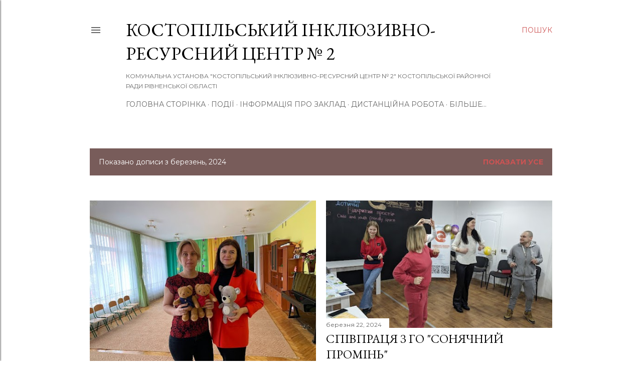

--- FILE ---
content_type: text/html; charset=UTF-8
request_url: https://irckost2.blogspot.com/2024/03/
body_size: 27081
content:
<!DOCTYPE html>
<html dir='ltr' lang='uk'>
<head>
<meta content='width=device-width, initial-scale=1' name='viewport'/>
<title>КОСТОПІЛЬСЬКИЙ ІНКЛЮЗИВНО-РЕСУРСНИЙ ЦЕНТР &#8470; 2</title>
<meta content='text/html; charset=UTF-8' http-equiv='Content-Type'/>
<!-- Chrome, Firefox OS and Opera -->
<meta content='#ffffff' name='theme-color'/>
<!-- Windows Phone -->
<meta content='#ffffff' name='msapplication-navbutton-color'/>
<meta content='blogger' name='generator'/>
<link href='https://irckost2.blogspot.com/favicon.ico' rel='icon' type='image/x-icon'/>
<link href='https://irckost2.blogspot.com/2024/03/' rel='canonical'/>
<link rel="alternate" type="application/atom+xml" title="КОСТОПІЛЬСЬКИЙ ІНКЛЮЗИВНО-РЕСУРСНИЙ ЦЕНТР &#8470; 2 - Atom" href="https://irckost2.blogspot.com/feeds/posts/default" />
<link rel="alternate" type="application/rss+xml" title="КОСТОПІЛЬСЬКИЙ ІНКЛЮЗИВНО-РЕСУРСНИЙ ЦЕНТР &#8470; 2 - RSS" href="https://irckost2.blogspot.com/feeds/posts/default?alt=rss" />
<link rel="service.post" type="application/atom+xml" title="КОСТОПІЛЬСЬКИЙ ІНКЛЮЗИВНО-РЕСУРСНИЙ ЦЕНТР &#8470; 2 - Atom" href="https://www.blogger.com/feeds/8500507225157357566/posts/default" />
<!--Can't find substitution for tag [blog.ieCssRetrofitLinks]-->
<meta content='https://irckost2.blogspot.com/2024/03/' property='og:url'/>
<meta content='КОСТОПІЛЬСЬКИЙ ІНКЛЮЗИВНО-РЕСУРСНИЙ ЦЕНТР № 2' property='og:title'/>
<meta content='КОМУНАЛЬНА УСТАНОВА &quot;КОСТОПІЛЬСЬКИЙ ІНКЛЮЗИВНО-РЕСУРСНИЙ ЦЕНТР № 2&quot; КОСТОПІЛЬСЬКОЇ РАЙОННОЇ РАДИ РІВНЕНСЬКОЇ ОБЛАСТІ' property='og:description'/>
<meta content='https://blogger.googleusercontent.com/img/b/R29vZ2xl/AVvXsEjN3-tvoub_61ADdCffFEpPe7PbAZgp-f36SbYaWs-82lNFFmncuCXMKT9vR-i1n0RAN9ZPfyVXUGY14PrC2LjXAd7FsW8skmsfZBC70_HmAVSAEZ4tsiXP6PcXmtYWdB4z5gL85kMfFGaDHkEVx3l5Ag_pkXijfJI1WsK9PpNIO935G3Oe1_GrxDPM2ocL/w1200-h630-p-k-no-nu/434374586_928602312006071_4506387145928082104_n.jpg' property='og:image'/>
<meta content='https://blogger.googleusercontent.com/img/b/R29vZ2xl/AVvXsEjzOIYbcT8S_oaXLWbSBoyqEJGboUy1dsp-Tzsa2BwzqTyitXbIeHw9YHFSPE5JAh_gxpdlVv0lx-NQ8j1aXnhkAkvq06tNnoA2grdveeFW4oiKlNCDGmMXg-8ADJLqJJDEZIUBM5CP-tUrIeVz4TT_swf3MeM71cmLH0j6pJkmGXhxf99F4_S7Zl_R7Lf9/w1200-h630-p-k-no-nu/432769638_924861759046793_5845091661906152554_n.jpg' property='og:image'/>
<meta content='https://blogger.googleusercontent.com/img/b/R29vZ2xl/AVvXsEh0CPwcvn4gAqy7CU6kYuo1MpmzRGPf5jMLV3qT0EpPbHP5DQ2SlFfaesjXosXcD6WIMk1CmfosQ0QOuaoBGt_CyjRlsYSAI7BRNYbzN3W5m6C6RDJo1Bd2jIoF1J3VHtCB4uGoCBz1ciOb-tpcBFD0L7s_giddkN_8bxYl2dQ_ngN8iiG9zFdAjKEHJYrr/w1200-h630-p-k-no-nu/431514486_924063692459933_9168277459316109306_n.jpg' property='og:image'/>
<meta content='https://blogger.googleusercontent.com/img/b/R29vZ2xl/AVvXsEgwb87bx1UjHSTkHiknVXckVaci_8ngF2FHzayDGNh4wE2u4RfBoP6Hq7eJ-tH7OkQqRdt5SlrfFV9HBuxBnMt-WfHzTLTp1DNLhhhgOnpKZH4AMgQJ-5cnRmQB4XZZJzGMO-7D0-Uh5dwz7VL9OYyGne4fHAkOaw7KDSE8RcR9mNiTLhJZUzcQrQsRawFC/w1200-h630-p-k-no-nu/431460237_923082695891366_4106459451400297283_n.jpg' property='og:image'/>
<meta content='https://blogger.googleusercontent.com/img/b/R29vZ2xl/AVvXsEisPB1uqIIA7xFjI1K1dCRRDe9r6s5DuKLt9c-jaquYw-sJfEdEEyBTQUaiqCGrgSN0zjxkjY1gK2Cn0TKiAp5pdlxW35TEHtebbOJXEcMWhlHD0aL9P-htpmhF36WXzgnuFEKdD_td9lW2RGRly0tPl26u61gO7yuxiX0seieQpJf4oxu8COv4VwGOu7S5/w1200-h630-p-k-no-nu/431923186_921070252759277_8081953475386840945_n.jpg' property='og:image'/>
<meta content='https://blogger.googleusercontent.com/img/b/R29vZ2xl/AVvXsEjxHCN3wgIg-4dBz0gHyoS9qklkFGeWl8CytsI6T32hT1NVK6jLxDz3APXQlO1TWdlmqVON62sn36h97RDdD0uAY5WsDSQ7i-vM_AzyeJW81mJWbyhax0sChLpIOe6uvoZo__xmNwFnGoId6Ey0R1ACHgNpMUPhZnVgDK_1unKbYGGZDB7nzdUH3PLmUJDn/w1200-h630-p-k-no-nu/429813049_917608769772092_3849649715977393434_n.jpg' property='og:image'/>
<meta content='https://blogger.googleusercontent.com/img/b/R29vZ2xl/AVvXsEgQmn-6IgOh35m-d2niATtZWUE4l0yHPCru-jjT11-TPPvTbkdY1GZp70MIEVztOmqMaIPwCp9X77CZ07lYzaHK7VzmZAx8lMkLX4dAQuqnV27_uJSxMLDOUN7mRZYeHV3UHOjFWIz-MvkPPM6NLfRikPewLtiAaAeOaGyuW5rzHjK5wcphJVDqENvMfDeI/w1200-h630-p-k-no-nu/429959858_928450052629100_2297423128857469353_n.jpg' property='og:image'/>
<style type='text/css'>@font-face{font-family:'EB Garamond';font-style:normal;font-weight:400;font-display:swap;src:url(//fonts.gstatic.com/s/ebgaramond/v32/SlGDmQSNjdsmc35JDF1K5E55YMjF_7DPuGi-6_RkCY9_WamXgHlIbvw.woff2)format('woff2');unicode-range:U+0460-052F,U+1C80-1C8A,U+20B4,U+2DE0-2DFF,U+A640-A69F,U+FE2E-FE2F;}@font-face{font-family:'EB Garamond';font-style:normal;font-weight:400;font-display:swap;src:url(//fonts.gstatic.com/s/ebgaramond/v32/SlGDmQSNjdsmc35JDF1K5E55YMjF_7DPuGi-6_RkAI9_WamXgHlIbvw.woff2)format('woff2');unicode-range:U+0301,U+0400-045F,U+0490-0491,U+04B0-04B1,U+2116;}@font-face{font-family:'EB Garamond';font-style:normal;font-weight:400;font-display:swap;src:url(//fonts.gstatic.com/s/ebgaramond/v32/SlGDmQSNjdsmc35JDF1K5E55YMjF_7DPuGi-6_RkCI9_WamXgHlIbvw.woff2)format('woff2');unicode-range:U+1F00-1FFF;}@font-face{font-family:'EB Garamond';font-style:normal;font-weight:400;font-display:swap;src:url(//fonts.gstatic.com/s/ebgaramond/v32/SlGDmQSNjdsmc35JDF1K5E55YMjF_7DPuGi-6_RkB49_WamXgHlIbvw.woff2)format('woff2');unicode-range:U+0370-0377,U+037A-037F,U+0384-038A,U+038C,U+038E-03A1,U+03A3-03FF;}@font-face{font-family:'EB Garamond';font-style:normal;font-weight:400;font-display:swap;src:url(//fonts.gstatic.com/s/ebgaramond/v32/SlGDmQSNjdsmc35JDF1K5E55YMjF_7DPuGi-6_RkC49_WamXgHlIbvw.woff2)format('woff2');unicode-range:U+0102-0103,U+0110-0111,U+0128-0129,U+0168-0169,U+01A0-01A1,U+01AF-01B0,U+0300-0301,U+0303-0304,U+0308-0309,U+0323,U+0329,U+1EA0-1EF9,U+20AB;}@font-face{font-family:'EB Garamond';font-style:normal;font-weight:400;font-display:swap;src:url(//fonts.gstatic.com/s/ebgaramond/v32/SlGDmQSNjdsmc35JDF1K5E55YMjF_7DPuGi-6_RkCo9_WamXgHlIbvw.woff2)format('woff2');unicode-range:U+0100-02BA,U+02BD-02C5,U+02C7-02CC,U+02CE-02D7,U+02DD-02FF,U+0304,U+0308,U+0329,U+1D00-1DBF,U+1E00-1E9F,U+1EF2-1EFF,U+2020,U+20A0-20AB,U+20AD-20C0,U+2113,U+2C60-2C7F,U+A720-A7FF;}@font-face{font-family:'EB Garamond';font-style:normal;font-weight:400;font-display:swap;src:url(//fonts.gstatic.com/s/ebgaramond/v32/SlGDmQSNjdsmc35JDF1K5E55YMjF_7DPuGi-6_RkBI9_WamXgHlI.woff2)format('woff2');unicode-range:U+0000-00FF,U+0131,U+0152-0153,U+02BB-02BC,U+02C6,U+02DA,U+02DC,U+0304,U+0308,U+0329,U+2000-206F,U+20AC,U+2122,U+2191,U+2193,U+2212,U+2215,U+FEFF,U+FFFD;}@font-face{font-family:'Lora';font-style:normal;font-weight:400;font-display:swap;src:url(//fonts.gstatic.com/s/lora/v37/0QI6MX1D_JOuGQbT0gvTJPa787weuxJMkq18ndeYxZ2JTg.woff2)format('woff2');unicode-range:U+0460-052F,U+1C80-1C8A,U+20B4,U+2DE0-2DFF,U+A640-A69F,U+FE2E-FE2F;}@font-face{font-family:'Lora';font-style:normal;font-weight:400;font-display:swap;src:url(//fonts.gstatic.com/s/lora/v37/0QI6MX1D_JOuGQbT0gvTJPa787weuxJFkq18ndeYxZ2JTg.woff2)format('woff2');unicode-range:U+0301,U+0400-045F,U+0490-0491,U+04B0-04B1,U+2116;}@font-face{font-family:'Lora';font-style:normal;font-weight:400;font-display:swap;src:url(//fonts.gstatic.com/s/lora/v37/0QI6MX1D_JOuGQbT0gvTJPa787weuxI9kq18ndeYxZ2JTg.woff2)format('woff2');unicode-range:U+0302-0303,U+0305,U+0307-0308,U+0310,U+0312,U+0315,U+031A,U+0326-0327,U+032C,U+032F-0330,U+0332-0333,U+0338,U+033A,U+0346,U+034D,U+0391-03A1,U+03A3-03A9,U+03B1-03C9,U+03D1,U+03D5-03D6,U+03F0-03F1,U+03F4-03F5,U+2016-2017,U+2034-2038,U+203C,U+2040,U+2043,U+2047,U+2050,U+2057,U+205F,U+2070-2071,U+2074-208E,U+2090-209C,U+20D0-20DC,U+20E1,U+20E5-20EF,U+2100-2112,U+2114-2115,U+2117-2121,U+2123-214F,U+2190,U+2192,U+2194-21AE,U+21B0-21E5,U+21F1-21F2,U+21F4-2211,U+2213-2214,U+2216-22FF,U+2308-230B,U+2310,U+2319,U+231C-2321,U+2336-237A,U+237C,U+2395,U+239B-23B7,U+23D0,U+23DC-23E1,U+2474-2475,U+25AF,U+25B3,U+25B7,U+25BD,U+25C1,U+25CA,U+25CC,U+25FB,U+266D-266F,U+27C0-27FF,U+2900-2AFF,U+2B0E-2B11,U+2B30-2B4C,U+2BFE,U+3030,U+FF5B,U+FF5D,U+1D400-1D7FF,U+1EE00-1EEFF;}@font-face{font-family:'Lora';font-style:normal;font-weight:400;font-display:swap;src:url(//fonts.gstatic.com/s/lora/v37/0QI6MX1D_JOuGQbT0gvTJPa787weuxIvkq18ndeYxZ2JTg.woff2)format('woff2');unicode-range:U+0001-000C,U+000E-001F,U+007F-009F,U+20DD-20E0,U+20E2-20E4,U+2150-218F,U+2190,U+2192,U+2194-2199,U+21AF,U+21E6-21F0,U+21F3,U+2218-2219,U+2299,U+22C4-22C6,U+2300-243F,U+2440-244A,U+2460-24FF,U+25A0-27BF,U+2800-28FF,U+2921-2922,U+2981,U+29BF,U+29EB,U+2B00-2BFF,U+4DC0-4DFF,U+FFF9-FFFB,U+10140-1018E,U+10190-1019C,U+101A0,U+101D0-101FD,U+102E0-102FB,U+10E60-10E7E,U+1D2C0-1D2D3,U+1D2E0-1D37F,U+1F000-1F0FF,U+1F100-1F1AD,U+1F1E6-1F1FF,U+1F30D-1F30F,U+1F315,U+1F31C,U+1F31E,U+1F320-1F32C,U+1F336,U+1F378,U+1F37D,U+1F382,U+1F393-1F39F,U+1F3A7-1F3A8,U+1F3AC-1F3AF,U+1F3C2,U+1F3C4-1F3C6,U+1F3CA-1F3CE,U+1F3D4-1F3E0,U+1F3ED,U+1F3F1-1F3F3,U+1F3F5-1F3F7,U+1F408,U+1F415,U+1F41F,U+1F426,U+1F43F,U+1F441-1F442,U+1F444,U+1F446-1F449,U+1F44C-1F44E,U+1F453,U+1F46A,U+1F47D,U+1F4A3,U+1F4B0,U+1F4B3,U+1F4B9,U+1F4BB,U+1F4BF,U+1F4C8-1F4CB,U+1F4D6,U+1F4DA,U+1F4DF,U+1F4E3-1F4E6,U+1F4EA-1F4ED,U+1F4F7,U+1F4F9-1F4FB,U+1F4FD-1F4FE,U+1F503,U+1F507-1F50B,U+1F50D,U+1F512-1F513,U+1F53E-1F54A,U+1F54F-1F5FA,U+1F610,U+1F650-1F67F,U+1F687,U+1F68D,U+1F691,U+1F694,U+1F698,U+1F6AD,U+1F6B2,U+1F6B9-1F6BA,U+1F6BC,U+1F6C6-1F6CF,U+1F6D3-1F6D7,U+1F6E0-1F6EA,U+1F6F0-1F6F3,U+1F6F7-1F6FC,U+1F700-1F7FF,U+1F800-1F80B,U+1F810-1F847,U+1F850-1F859,U+1F860-1F887,U+1F890-1F8AD,U+1F8B0-1F8BB,U+1F8C0-1F8C1,U+1F900-1F90B,U+1F93B,U+1F946,U+1F984,U+1F996,U+1F9E9,U+1FA00-1FA6F,U+1FA70-1FA7C,U+1FA80-1FA89,U+1FA8F-1FAC6,U+1FACE-1FADC,U+1FADF-1FAE9,U+1FAF0-1FAF8,U+1FB00-1FBFF;}@font-face{font-family:'Lora';font-style:normal;font-weight:400;font-display:swap;src:url(//fonts.gstatic.com/s/lora/v37/0QI6MX1D_JOuGQbT0gvTJPa787weuxJOkq18ndeYxZ2JTg.woff2)format('woff2');unicode-range:U+0102-0103,U+0110-0111,U+0128-0129,U+0168-0169,U+01A0-01A1,U+01AF-01B0,U+0300-0301,U+0303-0304,U+0308-0309,U+0323,U+0329,U+1EA0-1EF9,U+20AB;}@font-face{font-family:'Lora';font-style:normal;font-weight:400;font-display:swap;src:url(//fonts.gstatic.com/s/lora/v37/0QI6MX1D_JOuGQbT0gvTJPa787weuxJPkq18ndeYxZ2JTg.woff2)format('woff2');unicode-range:U+0100-02BA,U+02BD-02C5,U+02C7-02CC,U+02CE-02D7,U+02DD-02FF,U+0304,U+0308,U+0329,U+1D00-1DBF,U+1E00-1E9F,U+1EF2-1EFF,U+2020,U+20A0-20AB,U+20AD-20C0,U+2113,U+2C60-2C7F,U+A720-A7FF;}@font-face{font-family:'Lora';font-style:normal;font-weight:400;font-display:swap;src:url(//fonts.gstatic.com/s/lora/v37/0QI6MX1D_JOuGQbT0gvTJPa787weuxJBkq18ndeYxZ0.woff2)format('woff2');unicode-range:U+0000-00FF,U+0131,U+0152-0153,U+02BB-02BC,U+02C6,U+02DA,U+02DC,U+0304,U+0308,U+0329,U+2000-206F,U+20AC,U+2122,U+2191,U+2193,U+2212,U+2215,U+FEFF,U+FFFD;}@font-face{font-family:'Montserrat';font-style:normal;font-weight:400;font-display:swap;src:url(//fonts.gstatic.com/s/montserrat/v31/JTUSjIg1_i6t8kCHKm459WRhyyTh89ZNpQ.woff2)format('woff2');unicode-range:U+0460-052F,U+1C80-1C8A,U+20B4,U+2DE0-2DFF,U+A640-A69F,U+FE2E-FE2F;}@font-face{font-family:'Montserrat';font-style:normal;font-weight:400;font-display:swap;src:url(//fonts.gstatic.com/s/montserrat/v31/JTUSjIg1_i6t8kCHKm459W1hyyTh89ZNpQ.woff2)format('woff2');unicode-range:U+0301,U+0400-045F,U+0490-0491,U+04B0-04B1,U+2116;}@font-face{font-family:'Montserrat';font-style:normal;font-weight:400;font-display:swap;src:url(//fonts.gstatic.com/s/montserrat/v31/JTUSjIg1_i6t8kCHKm459WZhyyTh89ZNpQ.woff2)format('woff2');unicode-range:U+0102-0103,U+0110-0111,U+0128-0129,U+0168-0169,U+01A0-01A1,U+01AF-01B0,U+0300-0301,U+0303-0304,U+0308-0309,U+0323,U+0329,U+1EA0-1EF9,U+20AB;}@font-face{font-family:'Montserrat';font-style:normal;font-weight:400;font-display:swap;src:url(//fonts.gstatic.com/s/montserrat/v31/JTUSjIg1_i6t8kCHKm459WdhyyTh89ZNpQ.woff2)format('woff2');unicode-range:U+0100-02BA,U+02BD-02C5,U+02C7-02CC,U+02CE-02D7,U+02DD-02FF,U+0304,U+0308,U+0329,U+1D00-1DBF,U+1E00-1E9F,U+1EF2-1EFF,U+2020,U+20A0-20AB,U+20AD-20C0,U+2113,U+2C60-2C7F,U+A720-A7FF;}@font-face{font-family:'Montserrat';font-style:normal;font-weight:400;font-display:swap;src:url(//fonts.gstatic.com/s/montserrat/v31/JTUSjIg1_i6t8kCHKm459WlhyyTh89Y.woff2)format('woff2');unicode-range:U+0000-00FF,U+0131,U+0152-0153,U+02BB-02BC,U+02C6,U+02DA,U+02DC,U+0304,U+0308,U+0329,U+2000-206F,U+20AC,U+2122,U+2191,U+2193,U+2212,U+2215,U+FEFF,U+FFFD;}@font-face{font-family:'Montserrat';font-style:normal;font-weight:700;font-display:swap;src:url(//fonts.gstatic.com/s/montserrat/v31/JTUSjIg1_i6t8kCHKm459WRhyyTh89ZNpQ.woff2)format('woff2');unicode-range:U+0460-052F,U+1C80-1C8A,U+20B4,U+2DE0-2DFF,U+A640-A69F,U+FE2E-FE2F;}@font-face{font-family:'Montserrat';font-style:normal;font-weight:700;font-display:swap;src:url(//fonts.gstatic.com/s/montserrat/v31/JTUSjIg1_i6t8kCHKm459W1hyyTh89ZNpQ.woff2)format('woff2');unicode-range:U+0301,U+0400-045F,U+0490-0491,U+04B0-04B1,U+2116;}@font-face{font-family:'Montserrat';font-style:normal;font-weight:700;font-display:swap;src:url(//fonts.gstatic.com/s/montserrat/v31/JTUSjIg1_i6t8kCHKm459WZhyyTh89ZNpQ.woff2)format('woff2');unicode-range:U+0102-0103,U+0110-0111,U+0128-0129,U+0168-0169,U+01A0-01A1,U+01AF-01B0,U+0300-0301,U+0303-0304,U+0308-0309,U+0323,U+0329,U+1EA0-1EF9,U+20AB;}@font-face{font-family:'Montserrat';font-style:normal;font-weight:700;font-display:swap;src:url(//fonts.gstatic.com/s/montserrat/v31/JTUSjIg1_i6t8kCHKm459WdhyyTh89ZNpQ.woff2)format('woff2');unicode-range:U+0100-02BA,U+02BD-02C5,U+02C7-02CC,U+02CE-02D7,U+02DD-02FF,U+0304,U+0308,U+0329,U+1D00-1DBF,U+1E00-1E9F,U+1EF2-1EFF,U+2020,U+20A0-20AB,U+20AD-20C0,U+2113,U+2C60-2C7F,U+A720-A7FF;}@font-face{font-family:'Montserrat';font-style:normal;font-weight:700;font-display:swap;src:url(//fonts.gstatic.com/s/montserrat/v31/JTUSjIg1_i6t8kCHKm459WlhyyTh89Y.woff2)format('woff2');unicode-range:U+0000-00FF,U+0131,U+0152-0153,U+02BB-02BC,U+02C6,U+02DA,U+02DC,U+0304,U+0308,U+0329,U+2000-206F,U+20AC,U+2122,U+2191,U+2193,U+2212,U+2215,U+FEFF,U+FFFD;}</style>
<style id='page-skin-1' type='text/css'><!--
/*! normalize.css v3.0.1 | MIT License | git.io/normalize */html{font-family:sans-serif;-ms-text-size-adjust:100%;-webkit-text-size-adjust:100%}body{margin:0}article,aside,details,figcaption,figure,footer,header,hgroup,main,nav,section,summary{display:block}audio,canvas,progress,video{display:inline-block;vertical-align:baseline}audio:not([controls]){display:none;height:0}[hidden],template{display:none}a{background:transparent}a:active,a:hover{outline:0}abbr[title]{border-bottom:1px dotted}b,strong{font-weight:bold}dfn{font-style:italic}h1{font-size:2em;margin:.67em 0}mark{background:#ff0;color:#000}small{font-size:80%}sub,sup{font-size:75%;line-height:0;position:relative;vertical-align:baseline}sup{top:-0.5em}sub{bottom:-0.25em}img{border:0}svg:not(:root){overflow:hidden}figure{margin:1em 40px}hr{-moz-box-sizing:content-box;box-sizing:content-box;height:0}pre{overflow:auto}code,kbd,pre,samp{font-family:monospace,monospace;font-size:1em}button,input,optgroup,select,textarea{color:inherit;font:inherit;margin:0}button{overflow:visible}button,select{text-transform:none}button,html input[type="button"],input[type="reset"],input[type="submit"]{-webkit-appearance:button;cursor:pointer}button[disabled],html input[disabled]{cursor:default}button::-moz-focus-inner,input::-moz-focus-inner{border:0;padding:0}input{line-height:normal}input[type="checkbox"],input[type="radio"]{box-sizing:border-box;padding:0}input[type="number"]::-webkit-inner-spin-button,input[type="number"]::-webkit-outer-spin-button{height:auto}input[type="search"]{-webkit-appearance:textfield;-moz-box-sizing:content-box;-webkit-box-sizing:content-box;box-sizing:content-box}input[type="search"]::-webkit-search-cancel-button,input[type="search"]::-webkit-search-decoration{-webkit-appearance:none}fieldset{border:1px solid #c0c0c0;margin:0 2px;padding:.35em .625em .75em}legend{border:0;padding:0}textarea{overflow:auto}optgroup{font-weight:bold}table{border-collapse:collapse;border-spacing:0}td,th{padding:0}
/*!************************************************
* Blogger Template Style
* Name: Soho
**************************************************/
body{
overflow-wrap:break-word;
word-break:break-word;
word-wrap:break-word
}
.hidden{
display:none
}
.invisible{
visibility:hidden
}
.container::after,.float-container::after{
clear:both;
content:"";
display:table
}
.clearboth{
clear:both
}
#comments .comment .comment-actions,.subscribe-popup .FollowByEmail .follow-by-email-submit{
background:0 0;
border:0;
box-shadow:none;
color:#cd5353;
cursor:pointer;
font-size:14px;
font-weight:700;
outline:0;
text-decoration:none;
text-transform:uppercase;
width:auto
}
.dim-overlay{
background-color:rgba(0,0,0,.54);
height:100vh;
left:0;
position:fixed;
top:0;
width:100%
}
#sharing-dim-overlay{
background-color:transparent
}
input::-ms-clear{
display:none
}
.blogger-logo,.svg-icon-24.blogger-logo{
fill:#ff9800;
opacity:1
}
.loading-spinner-large{
-webkit-animation:mspin-rotate 1.568s infinite linear;
animation:mspin-rotate 1.568s infinite linear;
height:48px;
overflow:hidden;
position:absolute;
width:48px;
z-index:200
}
.loading-spinner-large>div{
-webkit-animation:mspin-revrot 5332ms infinite steps(4);
animation:mspin-revrot 5332ms infinite steps(4)
}
.loading-spinner-large>div>div{
-webkit-animation:mspin-singlecolor-large-film 1333ms infinite steps(81);
animation:mspin-singlecolor-large-film 1333ms infinite steps(81);
background-size:100%;
height:48px;
width:3888px
}
.mspin-black-large>div>div,.mspin-grey_54-large>div>div{
background-image:url(https://www.blogblog.com/indie/mspin_black_large.svg)
}
.mspin-white-large>div>div{
background-image:url(https://www.blogblog.com/indie/mspin_white_large.svg)
}
.mspin-grey_54-large{
opacity:.54
}
@-webkit-keyframes mspin-singlecolor-large-film{
from{
-webkit-transform:translateX(0);
transform:translateX(0)
}
to{
-webkit-transform:translateX(-3888px);
transform:translateX(-3888px)
}
}
@keyframes mspin-singlecolor-large-film{
from{
-webkit-transform:translateX(0);
transform:translateX(0)
}
to{
-webkit-transform:translateX(-3888px);
transform:translateX(-3888px)
}
}
@-webkit-keyframes mspin-rotate{
from{
-webkit-transform:rotate(0);
transform:rotate(0)
}
to{
-webkit-transform:rotate(360deg);
transform:rotate(360deg)
}
}
@keyframes mspin-rotate{
from{
-webkit-transform:rotate(0);
transform:rotate(0)
}
to{
-webkit-transform:rotate(360deg);
transform:rotate(360deg)
}
}
@-webkit-keyframes mspin-revrot{
from{
-webkit-transform:rotate(0);
transform:rotate(0)
}
to{
-webkit-transform:rotate(-360deg);
transform:rotate(-360deg)
}
}
@keyframes mspin-revrot{
from{
-webkit-transform:rotate(0);
transform:rotate(0)
}
to{
-webkit-transform:rotate(-360deg);
transform:rotate(-360deg)
}
}
.skip-navigation{
background-color:#fff;
box-sizing:border-box;
color:#000;
display:block;
height:0;
left:0;
line-height:50px;
overflow:hidden;
padding-top:0;
position:fixed;
text-align:center;
top:0;
-webkit-transition:box-shadow .3s,height .3s,padding-top .3s;
transition:box-shadow .3s,height .3s,padding-top .3s;
width:100%;
z-index:900
}
.skip-navigation:focus{
box-shadow:0 4px 5px 0 rgba(0,0,0,.14),0 1px 10px 0 rgba(0,0,0,.12),0 2px 4px -1px rgba(0,0,0,.2);
height:50px
}
#main{
outline:0
}
.main-heading{
position:absolute;
clip:rect(1px,1px,1px,1px);
padding:0;
border:0;
height:1px;
width:1px;
overflow:hidden
}
.Attribution{
margin-top:1em;
text-align:center
}
.Attribution .blogger img,.Attribution .blogger svg{
vertical-align:bottom
}
.Attribution .blogger img{
margin-right:.5em
}
.Attribution div{
line-height:24px;
margin-top:.5em
}
.Attribution .copyright,.Attribution .image-attribution{
font-size:.7em;
margin-top:1.5em
}
.BLOG_mobile_video_class{
display:none
}
.bg-photo{
background-attachment:scroll!important
}
body .CSS_LIGHTBOX{
z-index:900
}
.extendable .show-less,.extendable .show-more{
border-color:#cd5353;
color:#cd5353;
margin-top:8px
}
.extendable .show-less.hidden,.extendable .show-more.hidden{
display:none
}
.inline-ad{
display:none;
max-width:100%;
overflow:hidden
}
.adsbygoogle{
display:block
}
#cookieChoiceInfo{
bottom:0;
top:auto
}
iframe.b-hbp-video{
border:0
}
.post-body img{
max-width:100%
}
.post-body iframe{
max-width:100%
}
.post-body a[imageanchor="1"]{
display:inline-block
}
.byline{
margin-right:1em
}
.byline:last-child{
margin-right:0
}
.link-copied-dialog{
max-width:520px;
outline:0
}
.link-copied-dialog .modal-dialog-buttons{
margin-top:8px
}
.link-copied-dialog .goog-buttonset-default{
background:0 0;
border:0
}
.link-copied-dialog .goog-buttonset-default:focus{
outline:0
}
.paging-control-container{
margin-bottom:16px
}
.paging-control-container .paging-control{
display:inline-block
}
.paging-control-container .comment-range-text::after,.paging-control-container .paging-control{
color:#cd5353
}
.paging-control-container .comment-range-text,.paging-control-container .paging-control{
margin-right:8px
}
.paging-control-container .comment-range-text::after,.paging-control-container .paging-control::after{
content:"\b7";
cursor:default;
padding-left:8px;
pointer-events:none
}
.paging-control-container .comment-range-text:last-child::after,.paging-control-container .paging-control:last-child::after{
content:none
}
.byline.reactions iframe{
height:20px
}
.b-notification{
color:#000;
background-color:#fff;
border-bottom:solid 1px #000;
box-sizing:border-box;
padding:16px 32px;
text-align:center
}
.b-notification.visible{
-webkit-transition:margin-top .3s cubic-bezier(.4,0,.2,1);
transition:margin-top .3s cubic-bezier(.4,0,.2,1)
}
.b-notification.invisible{
position:absolute
}
.b-notification-close{
position:absolute;
right:8px;
top:8px
}
.no-posts-message{
line-height:40px;
text-align:center
}
@media screen and (max-width:1162px){
body.item-view .post-body a[imageanchor="1"][style*="float: left;"],body.item-view .post-body a[imageanchor="1"][style*="float: right;"]{
float:none!important;
clear:none!important
}
body.item-view .post-body a[imageanchor="1"] img{
display:block;
height:auto;
margin:0 auto
}
body.item-view .post-body>.separator:first-child>a[imageanchor="1"]:first-child{
margin-top:20px
}
.post-body a[imageanchor]{
display:block
}
body.item-view .post-body a[imageanchor="1"]{
margin-left:0!important;
margin-right:0!important
}
body.item-view .post-body a[imageanchor="1"]+a[imageanchor="1"]{
margin-top:16px
}
}
.item-control{
display:none
}
#comments{
border-top:1px dashed rgba(0,0,0,.54);
margin-top:20px;
padding:20px
}
#comments .comment-thread ol{
margin:0;
padding-left:0;
padding-left:0
}
#comments .comment .comment-replybox-single,#comments .comment-thread .comment-replies{
margin-left:60px
}
#comments .comment-thread .thread-count{
display:none
}
#comments .comment{
list-style-type:none;
padding:0 0 30px;
position:relative
}
#comments .comment .comment{
padding-bottom:8px
}
.comment .avatar-image-container{
position:absolute
}
.comment .avatar-image-container img{
border-radius:50%
}
.avatar-image-container svg,.comment .avatar-image-container .avatar-icon{
border-radius:50%;
border:solid 1px #000000;
box-sizing:border-box;
fill:#000000;
height:35px;
margin:0;
padding:7px;
width:35px
}
.comment .comment-block{
margin-top:10px;
margin-left:60px;
padding-bottom:0
}
#comments .comment-author-header-wrapper{
margin-left:40px
}
#comments .comment .thread-expanded .comment-block{
padding-bottom:20px
}
#comments .comment .comment-header .user,#comments .comment .comment-header .user a{
color:#000000;
font-style:normal;
font-weight:700
}
#comments .comment .comment-actions{
bottom:0;
margin-bottom:15px;
position:absolute
}
#comments .comment .comment-actions>*{
margin-right:8px
}
#comments .comment .comment-header .datetime{
bottom:0;
color:#676767;
display:inline-block;
font-size:13px;
font-style:italic;
margin-left:8px
}
#comments .comment .comment-footer .comment-timestamp a,#comments .comment .comment-header .datetime a{
color:#676767
}
#comments .comment .comment-content,.comment .comment-body{
margin-top:12px;
word-break:break-word
}
.comment-body{
margin-bottom:12px
}
#comments.embed[data-num-comments="0"]{
border:0;
margin-top:0;
padding-top:0
}
#comments.embed[data-num-comments="0"] #comment-post-message,#comments.embed[data-num-comments="0"] div.comment-form>p,#comments.embed[data-num-comments="0"] p.comment-footer{
display:none
}
#comment-editor-src{
display:none
}
.comments .comments-content .loadmore.loaded{
max-height:0;
opacity:0;
overflow:hidden
}
.extendable .remaining-items{
height:0;
overflow:hidden;
-webkit-transition:height .3s cubic-bezier(.4,0,.2,1);
transition:height .3s cubic-bezier(.4,0,.2,1)
}
.extendable .remaining-items.expanded{
height:auto
}
.svg-icon-24,.svg-icon-24-button{
cursor:pointer;
height:24px;
width:24px;
min-width:24px
}
.touch-icon{
margin:-12px;
padding:12px
}
.touch-icon:active,.touch-icon:focus{
background-color:rgba(153,153,153,.4);
border-radius:50%
}
svg:not(:root).touch-icon{
overflow:visible
}
html[dir=rtl] .rtl-reversible-icon{
-webkit-transform:scaleX(-1);
-ms-transform:scaleX(-1);
transform:scaleX(-1)
}
.svg-icon-24-button,.touch-icon-button{
background:0 0;
border:0;
margin:0;
outline:0;
padding:0
}
.touch-icon-button .touch-icon:active,.touch-icon-button .touch-icon:focus{
background-color:transparent
}
.touch-icon-button:active .touch-icon,.touch-icon-button:focus .touch-icon{
background-color:rgba(153,153,153,.4);
border-radius:50%
}
.Profile .default-avatar-wrapper .avatar-icon{
border-radius:50%;
border:solid 1px #000000;
box-sizing:border-box;
fill:#000000;
margin:0
}
.Profile .individual .default-avatar-wrapper .avatar-icon{
padding:25px
}
.Profile .individual .avatar-icon,.Profile .individual .profile-img{
height:120px;
width:120px
}
.Profile .team .default-avatar-wrapper .avatar-icon{
padding:8px
}
.Profile .team .avatar-icon,.Profile .team .default-avatar-wrapper,.Profile .team .profile-img{
height:40px;
width:40px
}
.snippet-container{
margin:0;
position:relative;
overflow:hidden
}
.snippet-fade{
bottom:0;
box-sizing:border-box;
position:absolute;
width:96px
}
.snippet-fade{
right:0
}
.snippet-fade:after{
content:"\2026"
}
.snippet-fade:after{
float:right
}
.centered-top-container.sticky{
left:0;
position:fixed;
right:0;
top:0;
width:auto;
z-index:50;
-webkit-transition-property:opacity,-webkit-transform;
transition-property:opacity,-webkit-transform;
transition-property:transform,opacity;
transition-property:transform,opacity,-webkit-transform;
-webkit-transition-duration:.2s;
transition-duration:.2s;
-webkit-transition-timing-function:cubic-bezier(.4,0,.2,1);
transition-timing-function:cubic-bezier(.4,0,.2,1)
}
.centered-top-placeholder{
display:none
}
.collapsed-header .centered-top-placeholder{
display:block
}
.centered-top-container .Header .replaced h1,.centered-top-placeholder .Header .replaced h1{
display:none
}
.centered-top-container.sticky .Header .replaced h1{
display:block
}
.centered-top-container.sticky .Header .header-widget{
background:0 0
}
.centered-top-container.sticky .Header .header-image-wrapper{
display:none
}
.centered-top-container img,.centered-top-placeholder img{
max-width:100%
}
.collapsible{
-webkit-transition:height .3s cubic-bezier(.4,0,.2,1);
transition:height .3s cubic-bezier(.4,0,.2,1)
}
.collapsible,.collapsible>summary{
display:block;
overflow:hidden
}
.collapsible>:not(summary){
display:none
}
.collapsible[open]>:not(summary){
display:block
}
.collapsible:focus,.collapsible>summary:focus{
outline:0
}
.collapsible>summary{
cursor:pointer;
display:block;
padding:0
}
.collapsible:focus>summary,.collapsible>summary:focus{
background-color:transparent
}
.collapsible>summary::-webkit-details-marker{
display:none
}
.collapsible-title{
-webkit-box-align:center;
-webkit-align-items:center;
-ms-flex-align:center;
align-items:center;
display:-webkit-box;
display:-webkit-flex;
display:-ms-flexbox;
display:flex
}
.collapsible-title .title{
-webkit-box-flex:1;
-webkit-flex:1 1 auto;
-ms-flex:1 1 auto;
flex:1 1 auto;
-webkit-box-ordinal-group:1;
-webkit-order:0;
-ms-flex-order:0;
order:0;
overflow:hidden;
text-overflow:ellipsis;
white-space:nowrap
}
.collapsible-title .chevron-down,.collapsible[open] .collapsible-title .chevron-up{
display:block
}
.collapsible-title .chevron-up,.collapsible[open] .collapsible-title .chevron-down{
display:none
}
.flat-button{
cursor:pointer;
display:inline-block;
font-weight:700;
text-transform:uppercase;
border-radius:2px;
padding:8px;
margin:-8px
}
.flat-icon-button{
background:0 0;
border:0;
margin:0;
outline:0;
padding:0;
margin:-12px;
padding:12px;
cursor:pointer;
box-sizing:content-box;
display:inline-block;
line-height:0
}
.flat-icon-button,.flat-icon-button .splash-wrapper{
border-radius:50%
}
.flat-icon-button .splash.animate{
-webkit-animation-duration:.3s;
animation-duration:.3s
}
.overflowable-container{
max-height:28px;
overflow:hidden;
position:relative
}
.overflow-button{
cursor:pointer
}
#overflowable-dim-overlay{
background:0 0
}
.overflow-popup{
box-shadow:0 2px 2px 0 rgba(0,0,0,.14),0 3px 1px -2px rgba(0,0,0,.2),0 1px 5px 0 rgba(0,0,0,.12);
background-color:#ffffff;
left:0;
max-width:calc(100% - 32px);
position:absolute;
top:0;
visibility:hidden;
z-index:101
}
.overflow-popup ul{
list-style:none
}
.overflow-popup .tabs li,.overflow-popup li{
display:block;
height:auto
}
.overflow-popup .tabs li{
padding-left:0;
padding-right:0
}
.overflow-button.hidden,.overflow-popup .tabs li.hidden,.overflow-popup li.hidden{
display:none
}
.search{
display:-webkit-box;
display:-webkit-flex;
display:-ms-flexbox;
display:flex;
line-height:24px;
width:24px
}
.search.focused{
width:100%
}
.search.focused .section{
width:100%
}
.search form{
z-index:101
}
.search h3{
display:none
}
.search form{
display:-webkit-box;
display:-webkit-flex;
display:-ms-flexbox;
display:flex;
-webkit-box-flex:1;
-webkit-flex:1 0 0;
-ms-flex:1 0 0px;
flex:1 0 0;
border-bottom:solid 1px transparent;
padding-bottom:8px
}
.search form>*{
display:none
}
.search.focused form>*{
display:block
}
.search .search-input label{
display:none
}
.centered-top-placeholder.cloned .search form{
z-index:30
}
.search.focused form{
border-color:#676767;
position:relative;
width:auto
}
.collapsed-header .centered-top-container .search.focused form{
border-bottom-color:transparent
}
.search-expand{
-webkit-box-flex:0;
-webkit-flex:0 0 auto;
-ms-flex:0 0 auto;
flex:0 0 auto
}
.search-expand-text{
display:none
}
.search-close{
display:inline;
vertical-align:middle
}
.search-input{
-webkit-box-flex:1;
-webkit-flex:1 0 1px;
-ms-flex:1 0 1px;
flex:1 0 1px
}
.search-input input{
background:0 0;
border:0;
box-sizing:border-box;
color:#676767;
display:inline-block;
outline:0;
width:calc(100% - 48px)
}
.search-input input.no-cursor{
color:transparent;
text-shadow:0 0 0 #676767
}
.collapsed-header .centered-top-container .search-action,.collapsed-header .centered-top-container .search-input input{
color:#676767
}
.collapsed-header .centered-top-container .search-input input.no-cursor{
color:transparent;
text-shadow:0 0 0 #676767
}
.collapsed-header .centered-top-container .search-input input.no-cursor:focus,.search-input input.no-cursor:focus{
outline:0
}
.search-focused>*{
visibility:hidden
}
.search-focused .search,.search-focused .search-icon{
visibility:visible
}
.search.focused .search-action{
display:block
}
.search.focused .search-action:disabled{
opacity:.3
}
.widget.Sharing .sharing-button{
display:none
}
.widget.Sharing .sharing-buttons li{
padding:0
}
.widget.Sharing .sharing-buttons li span{
display:none
}
.post-share-buttons{
position:relative
}
.centered-bottom .share-buttons .svg-icon-24,.share-buttons .svg-icon-24{
fill:#000000
}
.sharing-open.touch-icon-button:active .touch-icon,.sharing-open.touch-icon-button:focus .touch-icon{
background-color:transparent
}
.share-buttons{
background-color:#ffffff;
border-radius:2px;
box-shadow:0 2px 2px 0 rgba(0,0,0,.14),0 3px 1px -2px rgba(0,0,0,.2),0 1px 5px 0 rgba(0,0,0,.12);
color:#000000;
list-style:none;
margin:0;
padding:8px 0;
position:absolute;
top:-11px;
min-width:200px;
z-index:101
}
.share-buttons.hidden{
display:none
}
.sharing-button{
background:0 0;
border:0;
margin:0;
outline:0;
padding:0;
cursor:pointer
}
.share-buttons li{
margin:0;
height:48px
}
.share-buttons li:last-child{
margin-bottom:0
}
.share-buttons li .sharing-platform-button{
box-sizing:border-box;
cursor:pointer;
display:block;
height:100%;
margin-bottom:0;
padding:0 16px;
position:relative;
width:100%
}
.share-buttons li .sharing-platform-button:focus,.share-buttons li .sharing-platform-button:hover{
background-color:rgba(128,128,128,.1);
outline:0
}
.share-buttons li svg[class*=" sharing-"],.share-buttons li svg[class^=sharing-]{
position:absolute;
top:10px
}
.share-buttons li span.sharing-platform-button{
position:relative;
top:0
}
.share-buttons li .platform-sharing-text{
display:block;
font-size:16px;
line-height:48px;
white-space:nowrap
}
.share-buttons li .platform-sharing-text{
margin-left:56px
}
.sidebar-container{
background-color:#f7f7f7;
max-width:284px;
overflow-y:auto;
-webkit-transition-property:-webkit-transform;
transition-property:-webkit-transform;
transition-property:transform;
transition-property:transform,-webkit-transform;
-webkit-transition-duration:.3s;
transition-duration:.3s;
-webkit-transition-timing-function:cubic-bezier(0,0,.2,1);
transition-timing-function:cubic-bezier(0,0,.2,1);
width:284px;
z-index:101;
-webkit-overflow-scrolling:touch
}
.sidebar-container .navigation{
line-height:0;
padding:16px
}
.sidebar-container .sidebar-back{
cursor:pointer
}
.sidebar-container .widget{
background:0 0;
margin:0 16px;
padding:16px 0
}
.sidebar-container .widget .title{
color:#676767;
margin:0
}
.sidebar-container .widget ul{
list-style:none;
margin:0;
padding:0
}
.sidebar-container .widget ul ul{
margin-left:1em
}
.sidebar-container .widget li{
font-size:16px;
line-height:normal
}
.sidebar-container .widget+.widget{
border-top:1px dashed #676767
}
.BlogArchive li{
margin:16px 0
}
.BlogArchive li:last-child{
margin-bottom:0
}
.Label li a{
display:inline-block
}
.BlogArchive .post-count,.Label .label-count{
float:right;
margin-left:.25em
}
.BlogArchive .post-count::before,.Label .label-count::before{
content:"("
}
.BlogArchive .post-count::after,.Label .label-count::after{
content:")"
}
.widget.Translate .skiptranslate>div{
display:block!important
}
.widget.Profile .profile-link{
display:-webkit-box;
display:-webkit-flex;
display:-ms-flexbox;
display:flex
}
.widget.Profile .team-member .default-avatar-wrapper,.widget.Profile .team-member .profile-img{
-webkit-box-flex:0;
-webkit-flex:0 0 auto;
-ms-flex:0 0 auto;
flex:0 0 auto;
margin-right:1em
}
.widget.Profile .individual .profile-link{
-webkit-box-orient:vertical;
-webkit-box-direction:normal;
-webkit-flex-direction:column;
-ms-flex-direction:column;
flex-direction:column
}
.widget.Profile .team .profile-link .profile-name{
-webkit-align-self:center;
-ms-flex-item-align:center;
align-self:center;
display:block;
-webkit-box-flex:1;
-webkit-flex:1 1 auto;
-ms-flex:1 1 auto;
flex:1 1 auto
}
.dim-overlay{
background-color:rgba(0,0,0,.54);
z-index:100
}
body.sidebar-visible{
overflow-y:hidden
}
@media screen and (max-width:1439px){
.sidebar-container{
bottom:0;
position:fixed;
top:0;
left:0;
right:auto
}
.sidebar-container.sidebar-invisible{
-webkit-transition-timing-function:cubic-bezier(.4,0,.6,1);
transition-timing-function:cubic-bezier(.4,0,.6,1)
}
html[dir=ltr] .sidebar-container.sidebar-invisible{
-webkit-transform:translateX(-284px);
-ms-transform:translateX(-284px);
transform:translateX(-284px)
}
html[dir=rtl] .sidebar-container.sidebar-invisible{
-webkit-transform:translateX(284px);
-ms-transform:translateX(284px);
transform:translateX(284px)
}
}
@media screen and (min-width:1440px){
.sidebar-container{
position:absolute;
top:0;
left:0;
right:auto
}
.sidebar-container .navigation{
display:none
}
}
.dialog{
box-shadow:0 2px 2px 0 rgba(0,0,0,.14),0 3px 1px -2px rgba(0,0,0,.2),0 1px 5px 0 rgba(0,0,0,.12);
background:#ffffff;
box-sizing:border-box;
color:#000000;
padding:30px;
position:fixed;
text-align:center;
width:calc(100% - 24px);
z-index:101
}
.dialog input[type=email],.dialog input[type=text]{
background-color:transparent;
border:0;
border-bottom:solid 1px rgba(0,0,0,.12);
color:#000000;
display:block;
font-family:EB Garamond, serif;
font-size:16px;
line-height:24px;
margin:auto;
padding-bottom:7px;
outline:0;
text-align:center;
width:100%
}
.dialog input[type=email]::-webkit-input-placeholder,.dialog input[type=text]::-webkit-input-placeholder{
color:#000000
}
.dialog input[type=email]::-moz-placeholder,.dialog input[type=text]::-moz-placeholder{
color:#000000
}
.dialog input[type=email]:-ms-input-placeholder,.dialog input[type=text]:-ms-input-placeholder{
color:#000000
}
.dialog input[type=email]::-ms-input-placeholder,.dialog input[type=text]::-ms-input-placeholder{
color:#000000
}
.dialog input[type=email]::placeholder,.dialog input[type=text]::placeholder{
color:#000000
}
.dialog input[type=email]:focus,.dialog input[type=text]:focus{
border-bottom:solid 2px #cd5353;
padding-bottom:6px
}
.dialog input.no-cursor{
color:transparent;
text-shadow:0 0 0 #000000
}
.dialog input.no-cursor:focus{
outline:0
}
.dialog input.no-cursor:focus{
outline:0
}
.dialog input[type=submit]{
font-family:EB Garamond, serif
}
.dialog .goog-buttonset-default{
color:#cd5353
}
.subscribe-popup{
max-width:364px
}
.subscribe-popup h3{
color:#000000;
font-size:1.8em;
margin-top:0
}
.subscribe-popup .FollowByEmail h3{
display:none
}
.subscribe-popup .FollowByEmail .follow-by-email-submit{
color:#cd5353;
display:inline-block;
margin:0 auto;
margin-top:24px;
width:auto;
white-space:normal
}
.subscribe-popup .FollowByEmail .follow-by-email-submit:disabled{
cursor:default;
opacity:.3
}
@media (max-width:800px){
.blog-name div.widget.Subscribe{
margin-bottom:16px
}
body.item-view .blog-name div.widget.Subscribe{
margin:8px auto 16px auto;
width:100%
}
}
body#layout .bg-photo,body#layout .bg-photo-overlay{
display:none
}
body#layout .page_body{
padding:0;
position:relative;
top:0
}
body#layout .page{
display:inline-block;
left:inherit;
position:relative;
vertical-align:top;
width:540px
}
body#layout .centered{
max-width:954px
}
body#layout .navigation{
display:none
}
body#layout .sidebar-container{
display:inline-block;
width:40%
}
body#layout .hamburger-menu,body#layout .search{
display:none
}
body{
background-color:#ffffff;
color:#000000;
font:normal 400 20px EB Garamond, serif;
height:100%;
margin:0;
min-height:100vh
}
h1,h2,h3,h4,h5,h6{
font-weight:400
}
a{
color:#cd5353;
text-decoration:none
}
.dim-overlay{
z-index:100
}
body.sidebar-visible .page_body{
overflow-y:scroll
}
.widget .title{
color:#676767;
font:normal 400 12px Montserrat, sans-serif
}
.extendable .show-less,.extendable .show-more{
color:#cd5353;
font:normal 400 12px Montserrat, sans-serif;
margin:12px -8px 0 -8px;
text-transform:uppercase
}
.footer .widget,.main .widget{
margin:50px 0
}
.main .widget .title{
text-transform:uppercase
}
.inline-ad{
display:block;
margin-top:50px
}
.adsbygoogle{
text-align:center
}
.page_body{
display:-webkit-box;
display:-webkit-flex;
display:-ms-flexbox;
display:flex;
-webkit-box-orient:vertical;
-webkit-box-direction:normal;
-webkit-flex-direction:column;
-ms-flex-direction:column;
flex-direction:column;
min-height:100vh;
position:relative;
z-index:20
}
.page_body>*{
-webkit-box-flex:0;
-webkit-flex:0 0 auto;
-ms-flex:0 0 auto;
flex:0 0 auto
}
.page_body>#footer{
margin-top:auto
}
.centered-bottom,.centered-top{
margin:0 32px;
max-width:100%
}
.centered-top{
padding-bottom:12px;
padding-top:12px
}
.sticky .centered-top{
padding-bottom:0;
padding-top:0
}
.centered-top-container,.centered-top-placeholder{
background:#ffffff
}
.centered-top{
display:-webkit-box;
display:-webkit-flex;
display:-ms-flexbox;
display:flex;
-webkit-flex-wrap:wrap;
-ms-flex-wrap:wrap;
flex-wrap:wrap;
-webkit-box-pack:justify;
-webkit-justify-content:space-between;
-ms-flex-pack:justify;
justify-content:space-between;
position:relative
}
.sticky .centered-top{
-webkit-flex-wrap:nowrap;
-ms-flex-wrap:nowrap;
flex-wrap:nowrap
}
.centered-top-container .svg-icon-24,.centered-top-placeholder .svg-icon-24{
fill:#676767
}
.back-button-container,.hamburger-menu-container{
-webkit-box-flex:0;
-webkit-flex:0 0 auto;
-ms-flex:0 0 auto;
flex:0 0 auto;
height:48px;
-webkit-box-ordinal-group:2;
-webkit-order:1;
-ms-flex-order:1;
order:1
}
.sticky .back-button-container,.sticky .hamburger-menu-container{
-webkit-box-ordinal-group:2;
-webkit-order:1;
-ms-flex-order:1;
order:1
}
.back-button,.hamburger-menu,.search-expand-icon{
cursor:pointer;
margin-top:0
}
.search{
-webkit-box-align:start;
-webkit-align-items:flex-start;
-ms-flex-align:start;
align-items:flex-start;
-webkit-box-flex:0;
-webkit-flex:0 0 auto;
-ms-flex:0 0 auto;
flex:0 0 auto;
height:48px;
margin-left:24px;
-webkit-box-ordinal-group:4;
-webkit-order:3;
-ms-flex-order:3;
order:3
}
.search,.search.focused{
width:auto
}
.search.focused{
position:static
}
.sticky .search{
display:none;
-webkit-box-ordinal-group:5;
-webkit-order:4;
-ms-flex-order:4;
order:4
}
.search .section{
right:0;
margin-top:12px;
position:absolute;
top:12px;
width:0
}
.sticky .search .section{
top:0
}
.search-expand{
background:0 0;
border:0;
margin:0;
outline:0;
padding:0;
color:#cd5353;
cursor:pointer;
-webkit-box-flex:0;
-webkit-flex:0 0 auto;
-ms-flex:0 0 auto;
flex:0 0 auto;
font:normal 400 12px Montserrat, sans-serif;
text-transform:uppercase;
word-break:normal
}
.search.focused .search-expand{
visibility:hidden
}
.search .dim-overlay{
background:0 0
}
.search.focused .section{
max-width:400px
}
.search.focused form{
border-color:#676767;
height:24px
}
.search.focused .search-input{
display:-webkit-box;
display:-webkit-flex;
display:-ms-flexbox;
display:flex;
-webkit-box-flex:1;
-webkit-flex:1 1 auto;
-ms-flex:1 1 auto;
flex:1 1 auto
}
.search-input input{
-webkit-box-flex:1;
-webkit-flex:1 1 auto;
-ms-flex:1 1 auto;
flex:1 1 auto;
font:normal 400 16px Montserrat, sans-serif
}
.search input[type=submit]{
display:none
}
.subscribe-section-container{
-webkit-box-flex:1;
-webkit-flex:1 0 auto;
-ms-flex:1 0 auto;
flex:1 0 auto;
margin-left:24px;
-webkit-box-ordinal-group:3;
-webkit-order:2;
-ms-flex-order:2;
order:2;
text-align:right
}
.sticky .subscribe-section-container{
-webkit-box-flex:0;
-webkit-flex:0 0 auto;
-ms-flex:0 0 auto;
flex:0 0 auto;
-webkit-box-ordinal-group:4;
-webkit-order:3;
-ms-flex-order:3;
order:3
}
.subscribe-button{
background:0 0;
border:0;
margin:0;
outline:0;
padding:0;
color:#cd5353;
cursor:pointer;
display:inline-block;
font:normal 400 12px Montserrat, sans-serif;
line-height:48px;
margin:0;
text-transform:uppercase;
word-break:normal
}
.subscribe-popup h3{
color:#676767;
font:normal 400 12px Montserrat, sans-serif;
margin-bottom:24px;
text-transform:uppercase
}
.subscribe-popup div.widget.FollowByEmail .follow-by-email-address{
color:#000000;
font:normal 400 12px Montserrat, sans-serif
}
.subscribe-popup div.widget.FollowByEmail .follow-by-email-submit{
color:#cd5353;
font:normal 400 12px Montserrat, sans-serif;
margin-top:24px;
text-transform:uppercase
}
.blog-name{
-webkit-box-flex:1;
-webkit-flex:1 1 100%;
-ms-flex:1 1 100%;
flex:1 1 100%;
-webkit-box-ordinal-group:5;
-webkit-order:4;
-ms-flex-order:4;
order:4;
overflow:hidden
}
.sticky .blog-name{
-webkit-box-flex:1;
-webkit-flex:1 1 auto;
-ms-flex:1 1 auto;
flex:1 1 auto;
margin:0 12px;
-webkit-box-ordinal-group:3;
-webkit-order:2;
-ms-flex-order:2;
order:2
}
body.search-view .centered-top.search-focused .blog-name{
display:none
}
.widget.Header h1{
font:normal 400 18px EB Garamond, serif;
margin:0;
text-transform:uppercase
}
.widget.Header h1,.widget.Header h1 a{
color:#000000
}
.widget.Header p{
color:#676767;
font:normal 400 12px Montserrat, sans-serif;
line-height:1.7
}
.sticky .widget.Header h1{
font-size:16px;
line-height:48px;
overflow:hidden;
overflow-wrap:normal;
text-overflow:ellipsis;
white-space:nowrap;
word-wrap:normal
}
.sticky .widget.Header p{
display:none
}
.sticky{
box-shadow:0 1px 3px #676767
}
#page_list_top .widget.PageList{
font:normal 400 14px Montserrat, sans-serif;
line-height:28px
}
#page_list_top .widget.PageList .title{
display:none
}
#page_list_top .widget.PageList .overflowable-contents{
overflow:hidden
}
#page_list_top .widget.PageList .overflowable-contents ul{
list-style:none;
margin:0;
padding:0
}
#page_list_top .widget.PageList .overflow-popup ul{
list-style:none;
margin:0;
padding:0 20px
}
#page_list_top .widget.PageList .overflowable-contents li{
display:inline-block
}
#page_list_top .widget.PageList .overflowable-contents li.hidden{
display:none
}
#page_list_top .widget.PageList .overflowable-contents li:not(:first-child):before{
color:#676767;
content:"\b7"
}
#page_list_top .widget.PageList .overflow-button a,#page_list_top .widget.PageList .overflow-popup li a,#page_list_top .widget.PageList .overflowable-contents li a{
color:#676767;
font:normal 400 14px Montserrat, sans-serif;
line-height:28px;
text-transform:uppercase
}
#page_list_top .widget.PageList .overflow-popup li.selected a,#page_list_top .widget.PageList .overflowable-contents li.selected a{
color:#676767;
font:normal 700 14px Montserrat, sans-serif;
line-height:28px
}
#page_list_top .widget.PageList .overflow-button{
display:inline
}
.sticky #page_list_top{
display:none
}
body.homepage-view .hero-image.has-image{
background:#ffffff url(https://blogger.googleusercontent.com/img/a/AVvXsEj2Ox_Yi3skRqP7K1EfUafQy9InEy5HDmmdvtH4r1bINmC7a4HHxIN6xh0kWSdnk48GA_11sviAhVRMO2YWt9y17IxxawG13Vago9ltONLOPW1vxD62L2Iq8PLotzxA0M9wbNaLvwB9ON8fxI_yqGP9ThFzOeaAw_M2dQE35UKkeGKRNtZvH6h-DH2MrD_C=s1600) repeat scroll top left;
background-attachment:scroll;
background-color:#ffffff;
background-size:cover;
height:62.5vw;
max-height:75vh;
min-height:200px;
width:100%
}
.post-filter-message{
background-color:#785c5a;
color:#ffffff;
display:-webkit-box;
display:-webkit-flex;
display:-ms-flexbox;
display:flex;
-webkit-flex-wrap:wrap;
-ms-flex-wrap:wrap;
flex-wrap:wrap;
font:normal 400 12px Montserrat, sans-serif;
-webkit-box-pack:justify;
-webkit-justify-content:space-between;
-ms-flex-pack:justify;
justify-content:space-between;
margin-top:50px;
padding:18px
}
.post-filter-message .message-container{
-webkit-box-flex:1;
-webkit-flex:1 1 auto;
-ms-flex:1 1 auto;
flex:1 1 auto;
min-width:0
}
.post-filter-message .home-link-container{
-webkit-box-flex:0;
-webkit-flex:0 0 auto;
-ms-flex:0 0 auto;
flex:0 0 auto
}
.post-filter-message .search-label,.post-filter-message .search-query{
color:#ffffff;
font:normal 700 12px Montserrat, sans-serif;
text-transform:uppercase
}
.post-filter-message .home-link,.post-filter-message .home-link a{
color:#cd5353;
font:normal 700 12px Montserrat, sans-serif;
text-transform:uppercase
}
.widget.FeaturedPost .thumb.hero-thumb{
background-position:center;
background-size:cover;
height:360px
}
.widget.FeaturedPost .featured-post-snippet:before{
content:"\2014"
}
.snippet-container,.snippet-fade{
font:normal 400 14px Lora, serif;
line-height:23.8px
}
.snippet-container{
max-height:166.6px;
overflow:hidden
}
.snippet-fade{
background:-webkit-linear-gradient(left,#ffffff 0,#ffffff 20%,rgba(255, 255, 255, 0) 100%);
background:linear-gradient(to left,#ffffff 0,#ffffff 20%,rgba(255, 255, 255, 0) 100%);
color:#000000
}
.post-sidebar{
display:none
}
.widget.Blog .blog-posts .post-outer-container{
width:100%
}
.no-posts{
text-align:center
}
body.feed-view .widget.Blog .blog-posts .post-outer-container,body.item-view .widget.Blog .blog-posts .post-outer{
margin-bottom:50px
}
.widget.Blog .post.no-featured-image,.widget.PopularPosts .post.no-featured-image{
background-color:#785c5a;
padding:30px
}
.widget.Blog .post>.post-share-buttons-top{
right:0;
position:absolute;
top:0
}
.widget.Blog .post>.post-share-buttons-bottom{
bottom:0;
right:0;
position:absolute
}
.blog-pager{
text-align:right
}
.blog-pager a{
color:#cd5353;
font:normal 400 12px Montserrat, sans-serif;
text-transform:uppercase
}
.blog-pager .blog-pager-newer-link,.blog-pager .home-link{
display:none
}
.post-title{
font:normal 400 20px EB Garamond, serif;
margin:0;
text-transform:uppercase
}
.post-title,.post-title a{
color:#000000
}
.post.no-featured-image .post-title,.post.no-featured-image .post-title a{
color:#ffffff
}
body.item-view .post-body-container:before{
content:"\2014"
}
.post-body{
color:#000000;
font:normal 400 14px Lora, serif;
line-height:1.7
}
.post-body blockquote{
color:#000000;
font:normal 400 16px Montserrat, sans-serif;
line-height:1.7;
margin-left:0;
margin-right:0
}
.post-body img{
height:auto;
max-width:100%
}
.post-body .tr-caption{
color:#000000;
font:normal 400 12px Montserrat, sans-serif;
line-height:1.7
}
.snippet-thumbnail{
position:relative
}
.snippet-thumbnail .post-header{
background:#ffffff;
bottom:0;
margin-bottom:0;
padding-right:15px;
padding-bottom:5px;
padding-top:5px;
position:absolute
}
.snippet-thumbnail img{
width:100%
}
.post-footer,.post-header{
margin:8px 0
}
body.item-view .widget.Blog .post-header{
margin:0 0 16px 0
}
body.item-view .widget.Blog .post-footer{
margin:50px 0 0 0
}
.widget.FeaturedPost .post-footer{
display:-webkit-box;
display:-webkit-flex;
display:-ms-flexbox;
display:flex;
-webkit-flex-wrap:wrap;
-ms-flex-wrap:wrap;
flex-wrap:wrap;
-webkit-box-pack:justify;
-webkit-justify-content:space-between;
-ms-flex-pack:justify;
justify-content:space-between
}
.widget.FeaturedPost .post-footer>*{
-webkit-box-flex:0;
-webkit-flex:0 1 auto;
-ms-flex:0 1 auto;
flex:0 1 auto
}
.widget.FeaturedPost .post-footer,.widget.FeaturedPost .post-footer a,.widget.FeaturedPost .post-footer button{
line-height:1.7
}
.jump-link{
margin:-8px
}
.post-header,.post-header a,.post-header button{
color:#676767;
font:normal 400 12px Montserrat, sans-serif
}
.post.no-featured-image .post-header,.post.no-featured-image .post-header a,.post.no-featured-image .post-header button{
color:#ffffff
}
.post-footer,.post-footer a,.post-footer button{
color:#cd5353;
font:normal 400 12px Montserrat, sans-serif
}
.post.no-featured-image .post-footer,.post.no-featured-image .post-footer a,.post.no-featured-image .post-footer button{
color:#cd5353
}
body.item-view .post-footer-line{
line-height:2.3
}
.byline{
display:inline-block
}
.byline .flat-button{
text-transform:none
}
.post-header .byline:not(:last-child):after{
content:"\b7"
}
.post-header .byline:not(:last-child){
margin-right:0
}
.byline.post-labels a{
display:inline-block;
word-break:break-all
}
.byline.post-labels a:not(:last-child):after{
content:","
}
.byline.reactions .reactions-label{
line-height:22px;
vertical-align:top
}
.post-share-buttons{
margin-left:0
}
.share-buttons{
background-color:#ffffff;
border-radius:0;
box-shadow:0 1px 1px 1px #676767;
color:#000000;
font:normal 400 16px Montserrat, sans-serif
}
.share-buttons .svg-icon-24{
fill:#cd5353
}
#comment-holder .continue{
display:none
}
#comment-editor{
margin-bottom:20px;
margin-top:20px
}
.widget.Attribution,.widget.Attribution .copyright,.widget.Attribution .copyright a,.widget.Attribution .image-attribution,.widget.Attribution .image-attribution a,.widget.Attribution a{
color:#676767;
font:normal 400 12px Montserrat, sans-serif
}
.widget.Attribution svg{
fill:#676767
}
.widget.Attribution .blogger a{
display:-webkit-box;
display:-webkit-flex;
display:-ms-flexbox;
display:flex;
-webkit-align-content:center;
-ms-flex-line-pack:center;
align-content:center;
-webkit-box-pack:center;
-webkit-justify-content:center;
-ms-flex-pack:center;
justify-content:center;
line-height:24px
}
.widget.Attribution .blogger svg{
margin-right:8px
}
.widget.Profile ul{
list-style:none;
padding:0
}
.widget.Profile .individual .default-avatar-wrapper,.widget.Profile .individual .profile-img{
border-radius:50%;
display:inline-block;
height:120px;
width:120px
}
.widget.Profile .individual .profile-data a,.widget.Profile .team .profile-name{
color:#000000;
font:normal 400 20px EB Garamond, serif;
text-transform:none
}
.widget.Profile .individual dd{
color:#000000;
font:normal 400 20px EB Garamond, serif;
margin:0 auto
}
.widget.Profile .individual .profile-link,.widget.Profile .team .visit-profile{
color:#cd5353;
font:normal 400 12px Montserrat, sans-serif;
text-transform:uppercase
}
.widget.Profile .team .default-avatar-wrapper,.widget.Profile .team .profile-img{
border-radius:50%;
float:left;
height:40px;
width:40px
}
.widget.Profile .team .profile-link .profile-name-wrapper{
-webkit-box-flex:1;
-webkit-flex:1 1 auto;
-ms-flex:1 1 auto;
flex:1 1 auto
}
.widget.Label li,.widget.Label span.label-size{
color:#cd5353;
display:inline-block;
font:normal 400 12px Montserrat, sans-serif;
word-break:break-all
}
.widget.Label li:not(:last-child):after,.widget.Label span.label-size:not(:last-child):after{
content:","
}
.widget.PopularPosts .post{
margin-bottom:50px
}
body.item-view #sidebar .widget.PopularPosts{
margin-left:40px;
width:inherit
}
#comments{
border-top:none;
padding:0
}
#comments .comment .comment-footer,#comments .comment .comment-header,#comments .comment .comment-header .datetime,#comments .comment .comment-header .datetime a{
color:#676767;
font:normal 400 12px Montserrat, sans-serif
}
#comments .comment .comment-author,#comments .comment .comment-author a,#comments .comment .comment-header .user,#comments .comment .comment-header .user a{
color:#000000;
font:normal 400 14px Montserrat, sans-serif
}
#comments .comment .comment-body,#comments .comment .comment-content{
color:#000000;
font:normal 400 14px Lora, serif
}
#comments .comment .comment-actions,#comments .footer,#comments .footer a,#comments .loadmore,#comments .paging-control{
color:#cd5353;
font:normal 400 12px Montserrat, sans-serif;
text-transform:uppercase
}
#commentsHolder{
border-bottom:none;
border-top:none
}
#comments .comment-form h4{
position:absolute;
clip:rect(1px,1px,1px,1px);
padding:0;
border:0;
height:1px;
width:1px;
overflow:hidden
}
.sidebar-container{
background-color:#ffffff;
color:#676767;
font:normal 400 14px Montserrat, sans-serif;
min-height:100%
}
html[dir=ltr] .sidebar-container{
box-shadow:1px 0 3px #676767
}
html[dir=rtl] .sidebar-container{
box-shadow:-1px 0 3px #676767
}
.sidebar-container a{
color:#cd5353
}
.sidebar-container .svg-icon-24{
fill:#676767
}
.sidebar-container .widget{
margin:0;
margin-left:40px;
padding:40px;
padding-left:0
}
.sidebar-container .widget+.widget{
border-top:1px solid #676767
}
.sidebar-container .widget .title{
color:#676767;
font:normal 400 16px Montserrat, sans-serif
}
.sidebar-container .widget ul li,.sidebar-container .widget.BlogArchive #ArchiveList li{
font:normal 400 14px Montserrat, sans-serif;
margin:1em 0 0 0
}
.sidebar-container .BlogArchive .post-count,.sidebar-container .Label .label-count{
float:none
}
.sidebar-container .Label li a{
display:inline
}
.sidebar-container .widget.Profile .default-avatar-wrapper .avatar-icon{
border-color:#000000;
fill:#000000
}
.sidebar-container .widget.Profile .individual{
text-align:center
}
.sidebar-container .widget.Profile .individual dd:before{
content:"\2014";
display:block
}
.sidebar-container .widget.Profile .individual .profile-data a,.sidebar-container .widget.Profile .team .profile-name{
color:#000000;
font:normal 400 24px EB Garamond, serif
}
.sidebar-container .widget.Profile .individual dd{
color:#676767;
font:normal 400 12px Montserrat, sans-serif;
margin:0 30px
}
.sidebar-container .widget.Profile .individual .profile-link,.sidebar-container .widget.Profile .team .visit-profile{
color:#cd5353;
font:normal 400 14px Montserrat, sans-serif
}
.sidebar-container .snippet-fade{
background:-webkit-linear-gradient(left,#ffffff 0,#ffffff 20%,rgba(255, 255, 255, 0) 100%);
background:linear-gradient(to left,#ffffff 0,#ffffff 20%,rgba(255, 255, 255, 0) 100%)
}
@media screen and (min-width:640px){
.centered-bottom,.centered-top{
margin:0 auto;
width:576px
}
.centered-top{
-webkit-flex-wrap:nowrap;
-ms-flex-wrap:nowrap;
flex-wrap:nowrap;
padding-bottom:24px;
padding-top:36px
}
.blog-name{
-webkit-box-flex:1;
-webkit-flex:1 1 auto;
-ms-flex:1 1 auto;
flex:1 1 auto;
min-width:0;
-webkit-box-ordinal-group:3;
-webkit-order:2;
-ms-flex-order:2;
order:2
}
.sticky .blog-name{
margin:0
}
.back-button-container,.hamburger-menu-container{
margin-right:36px;
-webkit-box-ordinal-group:2;
-webkit-order:1;
-ms-flex-order:1;
order:1
}
.search{
margin-left:36px;
-webkit-box-ordinal-group:5;
-webkit-order:4;
-ms-flex-order:4;
order:4
}
.search .section{
top:36px
}
.sticky .search{
display:block
}
.subscribe-section-container{
-webkit-box-flex:0;
-webkit-flex:0 0 auto;
-ms-flex:0 0 auto;
flex:0 0 auto;
margin-left:36px;
-webkit-box-ordinal-group:4;
-webkit-order:3;
-ms-flex-order:3;
order:3
}
.subscribe-button{
font:normal 400 14px Montserrat, sans-serif;
line-height:48px
}
.subscribe-popup h3{
font:normal 400 14px Montserrat, sans-serif
}
.subscribe-popup div.widget.FollowByEmail .follow-by-email-address{
font:normal 400 14px Montserrat, sans-serif
}
.subscribe-popup div.widget.FollowByEmail .follow-by-email-submit{
font:normal 400 14px Montserrat, sans-serif
}
.widget .title{
font:normal 400 14px Montserrat, sans-serif
}
.widget.Blog .post.no-featured-image,.widget.PopularPosts .post.no-featured-image{
padding:65px
}
.post-title{
font:normal 400 24px EB Garamond, serif
}
.blog-pager a{
font:normal 400 14px Montserrat, sans-serif
}
.widget.Header h1{
font:normal 400 36px EB Garamond, serif
}
.sticky .widget.Header h1{
font-size:24px
}
}
@media screen and (min-width:1162px){
.centered-bottom,.centered-top{
width:922px
}
.back-button-container,.hamburger-menu-container{
margin-right:48px
}
.search{
margin-left:48px
}
.search-expand{
font:normal 400 14px Montserrat, sans-serif;
line-height:48px
}
.search-expand-text{
display:block
}
.search-expand-icon{
display:none
}
.subscribe-section-container{
margin-left:48px
}
.post-filter-message{
font:normal 400 14px Montserrat, sans-serif
}
.post-filter-message .search-label,.post-filter-message .search-query{
font:normal 700 14px Montserrat, sans-serif
}
.post-filter-message .home-link{
font:normal 700 14px Montserrat, sans-serif
}
.widget.Blog .blog-posts .post-outer-container{
width:451px
}
body.error-view .widget.Blog .blog-posts .post-outer-container,body.item-view .widget.Blog .blog-posts .post-outer-container{
width:100%
}
body.item-view .widget.Blog .blog-posts .post-outer{
display:-webkit-box;
display:-webkit-flex;
display:-ms-flexbox;
display:flex
}
#comments,body.item-view .post-outer-container .inline-ad,body.item-view .widget.PopularPosts{
margin-left:220px;
width:682px
}
.post-sidebar{
box-sizing:border-box;
display:block;
font:normal 400 14px Montserrat, sans-serif;
padding-right:20px;
width:220px
}
.post-sidebar-item{
margin-bottom:30px
}
.post-sidebar-item ul{
list-style:none;
padding:0
}
.post-sidebar-item .sharing-button{
color:#cd5353;
cursor:pointer;
display:inline-block;
font:normal 400 14px Montserrat, sans-serif;
line-height:normal;
word-break:normal
}
.post-sidebar-labels li{
margin-bottom:8px
}
body.item-view .widget.Blog .post{
width:682px
}
.widget.Blog .post.no-featured-image,.widget.PopularPosts .post.no-featured-image{
padding:100px 65px
}
.page .widget.FeaturedPost .post-content{
display:-webkit-box;
display:-webkit-flex;
display:-ms-flexbox;
display:flex;
-webkit-box-pack:justify;
-webkit-justify-content:space-between;
-ms-flex-pack:justify;
justify-content:space-between
}
.page .widget.FeaturedPost .thumb-link{
display:-webkit-box;
display:-webkit-flex;
display:-ms-flexbox;
display:flex
}
.page .widget.FeaturedPost .thumb.hero-thumb{
height:auto;
min-height:300px;
width:451px
}
.page .widget.FeaturedPost .post-content.has-featured-image .post-text-container{
width:425px
}
.page .widget.FeaturedPost .post-content.no-featured-image .post-text-container{
width:100%
}
.page .widget.FeaturedPost .post-header{
margin:0 0 8px 0
}
.page .widget.FeaturedPost .post-footer{
margin:8px 0 0 0
}
.post-body{
font:normal 400 16px Lora, serif;
line-height:1.7
}
.post-body blockquote{
font:normal 400 24px Montserrat, sans-serif;
line-height:1.7
}
.snippet-container,.snippet-fade{
font:normal 400 16px Lora, serif;
line-height:27.2px
}
.snippet-container{
max-height:326.4px
}
.widget.Profile .individual .profile-data a,.widget.Profile .team .profile-name{
font:normal 400 24px EB Garamond, serif
}
.widget.Profile .individual .profile-link,.widget.Profile .team .visit-profile{
font:normal 400 14px Montserrat, sans-serif
}
}
@media screen and (min-width:1440px){
body{
position:relative
}
.page_body{
margin-left:284px
}
.sticky .centered-top{
padding-left:284px
}
.hamburger-menu-container{
display:none
}
.sidebar-container{
overflow:visible;
z-index:32
}
}

--></style>
<style id='template-skin-1' type='text/css'><!--
body#layout .hidden,
body#layout .invisible {
display: inherit;
}
body#layout .page {
width: 60%;
}
body#layout.ltr .page {
float: right;
}
body#layout.rtl .page {
float: left;
}
body#layout .sidebar-container {
width: 40%;
}
body#layout.ltr .sidebar-container {
float: left;
}
body#layout.rtl .sidebar-container {
float: right;
}
--></style>
<script async='async' src='https://www.gstatic.com/external_hosted/imagesloaded/imagesloaded-3.1.8.min.js'></script>
<script async='async' src='https://www.gstatic.com/external_hosted/vanillamasonry-v3_1_5/masonry.pkgd.min.js'></script>
<script async='async' src='https://www.gstatic.com/external_hosted/clipboardjs/clipboard.min.js'></script>
<style>
    body.homepage-view .hero-image.has-image {background-image:url(https\:\/\/blogger.googleusercontent.com\/img\/a\/AVvXsEj2Ox_Yi3skRqP7K1EfUafQy9InEy5HDmmdvtH4r1bINmC7a4HHxIN6xh0kWSdnk48GA_11sviAhVRMO2YWt9y17IxxawG13Vago9ltONLOPW1vxD62L2Iq8PLotzxA0M9wbNaLvwB9ON8fxI_yqGP9ThFzOeaAw_M2dQE35UKkeGKRNtZvH6h-DH2MrD_C=s1600);}
    
@media (max-width: 320px) { body.homepage-view .hero-image.has-image {background-image:url(https\:\/\/blogger.googleusercontent.com\/img\/a\/AVvXsEj2Ox_Yi3skRqP7K1EfUafQy9InEy5HDmmdvtH4r1bINmC7a4HHxIN6xh0kWSdnk48GA_11sviAhVRMO2YWt9y17IxxawG13Vago9ltONLOPW1vxD62L2Iq8PLotzxA0M9wbNaLvwB9ON8fxI_yqGP9ThFzOeaAw_M2dQE35UKkeGKRNtZvH6h-DH2MrD_C=w320);}}
@media (max-width: 640px) and (min-width: 321px) { body.homepage-view .hero-image.has-image {background-image:url(https\:\/\/blogger.googleusercontent.com\/img\/a\/AVvXsEj2Ox_Yi3skRqP7K1EfUafQy9InEy5HDmmdvtH4r1bINmC7a4HHxIN6xh0kWSdnk48GA_11sviAhVRMO2YWt9y17IxxawG13Vago9ltONLOPW1vxD62L2Iq8PLotzxA0M9wbNaLvwB9ON8fxI_yqGP9ThFzOeaAw_M2dQE35UKkeGKRNtZvH6h-DH2MrD_C=w640);}}
@media (max-width: 800px) and (min-width: 641px) { body.homepage-view .hero-image.has-image {background-image:url(https\:\/\/blogger.googleusercontent.com\/img\/a\/AVvXsEj2Ox_Yi3skRqP7K1EfUafQy9InEy5HDmmdvtH4r1bINmC7a4HHxIN6xh0kWSdnk48GA_11sviAhVRMO2YWt9y17IxxawG13Vago9ltONLOPW1vxD62L2Iq8PLotzxA0M9wbNaLvwB9ON8fxI_yqGP9ThFzOeaAw_M2dQE35UKkeGKRNtZvH6h-DH2MrD_C=w800);}}
@media (max-width: 1024px) and (min-width: 801px) { body.homepage-view .hero-image.has-image {background-image:url(https\:\/\/blogger.googleusercontent.com\/img\/a\/AVvXsEj2Ox_Yi3skRqP7K1EfUafQy9InEy5HDmmdvtH4r1bINmC7a4HHxIN6xh0kWSdnk48GA_11sviAhVRMO2YWt9y17IxxawG13Vago9ltONLOPW1vxD62L2Iq8PLotzxA0M9wbNaLvwB9ON8fxI_yqGP9ThFzOeaAw_M2dQE35UKkeGKRNtZvH6h-DH2MrD_C=w1024);}}
@media (max-width: 1440px) and (min-width: 1025px) { body.homepage-view .hero-image.has-image {background-image:url(https\:\/\/blogger.googleusercontent.com\/img\/a\/AVvXsEj2Ox_Yi3skRqP7K1EfUafQy9InEy5HDmmdvtH4r1bINmC7a4HHxIN6xh0kWSdnk48GA_11sviAhVRMO2YWt9y17IxxawG13Vago9ltONLOPW1vxD62L2Iq8PLotzxA0M9wbNaLvwB9ON8fxI_yqGP9ThFzOeaAw_M2dQE35UKkeGKRNtZvH6h-DH2MrD_C=w1440);}}
@media (max-width: 1680px) and (min-width: 1441px) { body.homepage-view .hero-image.has-image {background-image:url(https\:\/\/blogger.googleusercontent.com\/img\/a\/AVvXsEj2Ox_Yi3skRqP7K1EfUafQy9InEy5HDmmdvtH4r1bINmC7a4HHxIN6xh0kWSdnk48GA_11sviAhVRMO2YWt9y17IxxawG13Vago9ltONLOPW1vxD62L2Iq8PLotzxA0M9wbNaLvwB9ON8fxI_yqGP9ThFzOeaAw_M2dQE35UKkeGKRNtZvH6h-DH2MrD_C=w1680);}}
@media (max-width: 1920px) and (min-width: 1681px) { body.homepage-view .hero-image.has-image {background-image:url(https\:\/\/blogger.googleusercontent.com\/img\/a\/AVvXsEj2Ox_Yi3skRqP7K1EfUafQy9InEy5HDmmdvtH4r1bINmC7a4HHxIN6xh0kWSdnk48GA_11sviAhVRMO2YWt9y17IxxawG13Vago9ltONLOPW1vxD62L2Iq8PLotzxA0M9wbNaLvwB9ON8fxI_yqGP9ThFzOeaAw_M2dQE35UKkeGKRNtZvH6h-DH2MrD_C=w1920);}}
/* Last tag covers anything over one higher than the previous max-size cap. */
@media (min-width: 1921px) { body.homepage-view .hero-image.has-image {background-image:url(https\:\/\/blogger.googleusercontent.com\/img\/a\/AVvXsEj2Ox_Yi3skRqP7K1EfUafQy9InEy5HDmmdvtH4r1bINmC7a4HHxIN6xh0kWSdnk48GA_11sviAhVRMO2YWt9y17IxxawG13Vago9ltONLOPW1vxD62L2Iq8PLotzxA0M9wbNaLvwB9ON8fxI_yqGP9ThFzOeaAw_M2dQE35UKkeGKRNtZvH6h-DH2MrD_C=w2560);}}
  </style>
<meta name='google-adsense-platform-account' content='ca-host-pub-1556223355139109'/>
<meta name='google-adsense-platform-domain' content='blogspot.com'/>

</head>
<body class='archive-view feed-view version-1-3-3 variant-fancy_light'>
<a class='skip-navigation' href='#main' tabindex='0'>
Перейти до основного вмісту
</a>
<div class='page'>
<div class='page_body'>
<div class='main-page-body-content'>
<div class='centered-top-placeholder'></div>
<header class='centered-top-container' role='banner'>
<div class='centered-top'>
<div class='hamburger-menu-container'>
<svg class='svg-icon-24 touch-icon hamburger-menu'>
<use xlink:href='/responsive/sprite_v1_6.css.svg#ic_menu_black_24dp' xmlns:xlink='http://www.w3.org/1999/xlink'></use>
</svg>
</div>
<div class='search'>
<button aria-label='Пошук' class='search-expand touch-icon-button'>
<div class='search-expand-text'>Пошук</div>
<svg class='svg-icon-24 touch-icon search-expand-icon'>
<use xlink:href='/responsive/sprite_v1_6.css.svg#ic_search_black_24dp' xmlns:xlink='http://www.w3.org/1999/xlink'></use>
</svg>
</button>
<div class='section' id='search_top' name='Search (Top)'><div class='widget BlogSearch' data-version='2' id='BlogSearch1'>
<h3 class='title'>
Шукати в цьому блозі
</h3>
<div class='widget-content' role='search'>
<form action='https://irckost2.blogspot.com/search' target='_top'>
<div class='search-input'>
<input aria-label='Шукати у цьому блозі' autocomplete='off' name='q' placeholder='Шукати у цьому блозі' value=''/>
</div>
<label>
<input type='submit'/>
<svg class='svg-icon-24 touch-icon search-icon'>
<use xlink:href='/responsive/sprite_v1_6.css.svg#ic_search_black_24dp' xmlns:xlink='http://www.w3.org/1999/xlink'></use>
</svg>
</label>
</form>
</div>
</div></div>
</div>
<div class='blog-name'>
<div class='section' id='header' name='Заголовок'><div class='widget Header' data-version='2' id='Header1'>
<div class='header-widget'>
<div>
<h1>
<a href='https://irckost2.blogspot.com/'>
КОСТОПІЛЬСЬКИЙ ІНКЛЮЗИВНО-РЕСУРСНИЙ ЦЕНТР &#8470; 2
</a>
</h1>
</div>
<p>
КОМУНАЛЬНА УСТАНОВА "КОСТОПІЛЬСЬКИЙ ІНКЛЮЗИВНО-РЕСУРСНИЙ ЦЕНТР &#8470; 2" КОСТОПІЛЬСЬКОЇ РАЙОННОЇ РАДИ РІВНЕНСЬКОЇ ОБЛАСТІ
</p>
</div>
</div></div>
<nav role='navigation'>
<div class='section' id='page_list_top' name='Список сторінок (верх)'><div class='widget PageList' data-version='2' id='PageList1'>
<div class='widget-content'>
<div class='overflowable-container'>
<div class='overflowable-contents'>
<div class='container'>
<ul class='tabs'>
<li class='overflowable-item'>
<a href='https://irckost2.blogspot.com/'>Головна сторінка</a>
</li>
<li class='overflowable-item'>
<a href='https://irckost2.blogspot.com/p/blog-page_91.html'>Події</a>
</li>
<li class='overflowable-item'>
<a href='https://irckost2.blogspot.com/p/blog-page.html'>Інформація про заклад</a>
</li>
<li class='overflowable-item'>
<a href='https://irckost2.blogspot.com/p/blog-page_5.html'>Дистанційна робота</a>
</li>
<li class='overflowable-item'>
<a href='https://irckost2.blogspot.com/p/blog-page_80.html'>Інформація для фахівців закладу освіти</a>
</li>
<li class='overflowable-item'>
<a href='https://irckost2.blogspot.com/p/blog-page_21.html'>Фотогалерея</a>
</li>
<li class='overflowable-item'>
<a href='https://irckost2.blogspot.com/p/blog-page_24.html'>Нормативно-правова база</a>
</li>
<li class='overflowable-item'>
<a href='https://irckost2.blogspot.com/p/blog-page_3.html'>Сторінка сестри медичної</a>
</li>
<li class='overflowable-item'>
<a href='https://irckost2.blogspot.com/p/blog-page_59.html'>Інформація для батьків</a>
</li>
<li class='overflowable-item'>
<a href='https://irckost2.blogspot.com/p/blog-page_89.html'>Сторінка вчителя-реабілітолога</a>
</li>
<li class='overflowable-item'>
<a href='https://irckost2.blogspot.com/p/blog-page_81.html'>Поради психолога</a>
</li>
<li class='overflowable-item'>
<a href='https://irckost2.blogspot.com/p/blog-page_41.html'>Логопедичний порадник</a>
</li>
<li class='overflowable-item'>
<a href='https://irckost2.blogspot.com/p/blog-page_834.html'>Скринька довіри</a>
</li>
</ul>
</div>
</div>
<div class='overflow-button hidden'>
<a>Більше&hellip;</a>
</div>
</div>
</div>
</div></div>
</nav>
</div>
</div>
</header>
<div class='hero-image has-image'></div>
<main class='centered-bottom' id='main' role='main' tabindex='-1'>
<h2 class='main-heading'>Публікації</h2>
<div class='post-filter-message'>
<div class='message-container'>
Показано дописи з березень, 2024
</div>
<div class='home-link-container'>
<a class='home-link' href='https://irckost2.blogspot.com/'>Показати усе</a>
</div>
</div>
<div class='main section' id='page_body' name='Тіло сторінки'>
<div class='widget Blog' data-version='2' id='Blog1'>
<div class='blog-posts hfeed container'>
<div class='post-outer-container'>
<div class='post-outer'>
<div class='post has-featured-image'>
<script type='application/ld+json'>{
  "@context": "http://schema.org",
  "@type": "BlogPosting",
  "mainEntityOfPage": {
    "@type": "WebPage",
    "@id": "https://irckost2.blogspot.com/2024/03/blog-post_29.html"
  },
  "headline": "Тижневий дайджест роботи🔰","description": "&#160; З метою забезпечення ефективного освітнього процесу дітей з ООП тиждень видався насиченим подіями, зокрема:&#160; &#9989;25.03 директором Irina Berna...","datePublished": "2024-03-29T02:55:00-07:00",
  "dateModified": "2024-06-24T01:56:12-07:00","image": {
    "@type": "ImageObject","url": "https://blogger.googleusercontent.com/img/b/R29vZ2xl/AVvXsEjN3-tvoub_61ADdCffFEpPe7PbAZgp-f36SbYaWs-82lNFFmncuCXMKT9vR-i1n0RAN9ZPfyVXUGY14PrC2LjXAd7FsW8skmsfZBC70_HmAVSAEZ4tsiXP6PcXmtYWdB4z5gL85kMfFGaDHkEVx3l5Ag_pkXijfJI1WsK9PpNIO935G3Oe1_GrxDPM2ocL/w1200-h630-p-k-no-nu/434374586_928602312006071_4506387145928082104_n.jpg",
    "height": 630,
    "width": 1200},"publisher": {
    "@type": "Organization",
    "name": "Blogger",
    "logo": {
      "@type": "ImageObject",
      "url": "https://blogger.googleusercontent.com/img/b/U2hvZWJveA/AVvXsEgfMvYAhAbdHksiBA24JKmb2Tav6K0GviwztID3Cq4VpV96HaJfy0viIu8z1SSw_G9n5FQHZWSRao61M3e58ImahqBtr7LiOUS6m_w59IvDYwjmMcbq3fKW4JSbacqkbxTo8B90dWp0Cese92xfLMPe_tg11g/h60/",
      "width": 206,
      "height": 60
    }
  },"author": {
    "@type": "Person",
    "name": "Костопільський ІРЦ &#8470;2"
  }
}</script>
<div class='snippet-thumbnail'>
<a href='https://irckost2.blogspot.com/2024/03/blog-post_29.html'><img alt='Зображення' sizes='(max-width: 576px) 100vw, (max-width: 1024px) 576px, 490px' src='https://blogger.googleusercontent.com/img/b/R29vZ2xl/AVvXsEjN3-tvoub_61ADdCffFEpPe7PbAZgp-f36SbYaWs-82lNFFmncuCXMKT9vR-i1n0RAN9ZPfyVXUGY14PrC2LjXAd7FsW8skmsfZBC70_HmAVSAEZ4tsiXP6PcXmtYWdB4z5gL85kMfFGaDHkEVx3l5Ag_pkXijfJI1WsK9PpNIO935G3Oe1_GrxDPM2ocL/s320/434374586_928602312006071_4506387145928082104_n.jpg' srcset='https://blogger.googleusercontent.com/img/b/R29vZ2xl/AVvXsEjN3-tvoub_61ADdCffFEpPe7PbAZgp-f36SbYaWs-82lNFFmncuCXMKT9vR-i1n0RAN9ZPfyVXUGY14PrC2LjXAd7FsW8skmsfZBC70_HmAVSAEZ4tsiXP6PcXmtYWdB4z5gL85kMfFGaDHkEVx3l5Ag_pkXijfJI1WsK9PpNIO935G3Oe1_GrxDPM2ocL/w320/434374586_928602312006071_4506387145928082104_n.jpg 320w, https://blogger.googleusercontent.com/img/b/R29vZ2xl/AVvXsEjN3-tvoub_61ADdCffFEpPe7PbAZgp-f36SbYaWs-82lNFFmncuCXMKT9vR-i1n0RAN9ZPfyVXUGY14PrC2LjXAd7FsW8skmsfZBC70_HmAVSAEZ4tsiXP6PcXmtYWdB4z5gL85kMfFGaDHkEVx3l5Ag_pkXijfJI1WsK9PpNIO935G3Oe1_GrxDPM2ocL/w490/434374586_928602312006071_4506387145928082104_n.jpg 490w, https://blogger.googleusercontent.com/img/b/R29vZ2xl/AVvXsEjN3-tvoub_61ADdCffFEpPe7PbAZgp-f36SbYaWs-82lNFFmncuCXMKT9vR-i1n0RAN9ZPfyVXUGY14PrC2LjXAd7FsW8skmsfZBC70_HmAVSAEZ4tsiXP6PcXmtYWdB4z5gL85kMfFGaDHkEVx3l5Ag_pkXijfJI1WsK9PpNIO935G3Oe1_GrxDPM2ocL/w576/434374586_928602312006071_4506387145928082104_n.jpg 576w, https://blogger.googleusercontent.com/img/b/R29vZ2xl/AVvXsEjN3-tvoub_61ADdCffFEpPe7PbAZgp-f36SbYaWs-82lNFFmncuCXMKT9vR-i1n0RAN9ZPfyVXUGY14PrC2LjXAd7FsW8skmsfZBC70_HmAVSAEZ4tsiXP6PcXmtYWdB4z5gL85kMfFGaDHkEVx3l5Ag_pkXijfJI1WsK9PpNIO935G3Oe1_GrxDPM2ocL/w1152/434374586_928602312006071_4506387145928082104_n.jpg 1152w'/></a>
<div class='post-header'>
<div class='post-header-line-1'>
<span class='byline post-timestamp'>
<meta content='https://irckost2.blogspot.com/2024/03/blog-post_29.html'/>
<a class='timestamp-link' href='https://irckost2.blogspot.com/2024/03/blog-post_29.html' rel='bookmark' title='permanent link'>
<time class='published' datetime='2024-03-29T02:55:00-07:00' title='2024-03-29T02:55:00-07:00'>
березня 29, 2024
</time>
</a>
</span>
</div>
</div>
</div>
<a name='5413383384633659074'></a>
<h3 class='post-title entry-title'>
<a href='https://irckost2.blogspot.com/2024/03/blog-post_29.html'>Тижневий дайджест роботи🔰</a>
</h3>
<div class='post-footer'>
<div class='post-footer-line post-footer-line-0'>
<div class='byline post-share-buttons goog-inline-block'>
<div aria-owns='sharing-popup-Blog1-footer-0-5413383384633659074' class='sharing' data-title='Тижневий дайджест роботи🔰'>
<button aria-controls='sharing-popup-Blog1-footer-0-5413383384633659074' aria-label='Надати доступ' class='sharing-button touch-icon-button' id='sharing-button-Blog1-footer-0-5413383384633659074' role='button'>
Надати доступ
</button>
<div class='share-buttons-container'>
<ul aria-hidden='true' aria-label='Надати доступ' class='share-buttons hidden' id='sharing-popup-Blog1-footer-0-5413383384633659074' role='menu'>
<li>
<span aria-label='Отримати посилання' class='sharing-platform-button sharing-element-link' data-href='https://www.blogger.com/share-post.g?blogID=8500507225157357566&postID=5413383384633659074&target=' data-url='https://irckost2.blogspot.com/2024/03/blog-post_29.html' role='menuitem' tabindex='-1' title='Отримати посилання'>
<svg class='svg-icon-24 touch-icon sharing-link'>
<use xlink:href='/responsive/sprite_v1_6.css.svg#ic_24_link_dark' xmlns:xlink='http://www.w3.org/1999/xlink'></use>
</svg>
<span class='platform-sharing-text'>Отримати посилання</span>
</span>
</li>
<li>
<span aria-label='Поділитися в Facebook' class='sharing-platform-button sharing-element-facebook' data-href='https://www.blogger.com/share-post.g?blogID=8500507225157357566&postID=5413383384633659074&target=facebook' data-url='https://irckost2.blogspot.com/2024/03/blog-post_29.html' role='menuitem' tabindex='-1' title='Поділитися в Facebook'>
<svg class='svg-icon-24 touch-icon sharing-facebook'>
<use xlink:href='/responsive/sprite_v1_6.css.svg#ic_24_facebook_dark' xmlns:xlink='http://www.w3.org/1999/xlink'></use>
</svg>
<span class='platform-sharing-text'>Facebook</span>
</span>
</li>
<li>
<span aria-label='Поділитися в X' class='sharing-platform-button sharing-element-twitter' data-href='https://www.blogger.com/share-post.g?blogID=8500507225157357566&postID=5413383384633659074&target=twitter' data-url='https://irckost2.blogspot.com/2024/03/blog-post_29.html' role='menuitem' tabindex='-1' title='Поділитися в X'>
<svg class='svg-icon-24 touch-icon sharing-twitter'>
<use xlink:href='/responsive/sprite_v1_6.css.svg#ic_24_twitter_dark' xmlns:xlink='http://www.w3.org/1999/xlink'></use>
</svg>
<span class='platform-sharing-text'>X</span>
</span>
</li>
<li>
<span aria-label='Поділитися в Pinterest' class='sharing-platform-button sharing-element-pinterest' data-href='https://www.blogger.com/share-post.g?blogID=8500507225157357566&postID=5413383384633659074&target=pinterest' data-url='https://irckost2.blogspot.com/2024/03/blog-post_29.html' role='menuitem' tabindex='-1' title='Поділитися в Pinterest'>
<svg class='svg-icon-24 touch-icon sharing-pinterest'>
<use xlink:href='/responsive/sprite_v1_6.css.svg#ic_24_pinterest_dark' xmlns:xlink='http://www.w3.org/1999/xlink'></use>
</svg>
<span class='platform-sharing-text'>Pinterest</span>
</span>
</li>
<li>
<span aria-label='Електронна пошта' class='sharing-platform-button sharing-element-email' data-href='https://www.blogger.com/share-post.g?blogID=8500507225157357566&postID=5413383384633659074&target=email' data-url='https://irckost2.blogspot.com/2024/03/blog-post_29.html' role='menuitem' tabindex='-1' title='Електронна пошта'>
<svg class='svg-icon-24 touch-icon sharing-email'>
<use xlink:href='/responsive/sprite_v1_6.css.svg#ic_24_email_dark' xmlns:xlink='http://www.w3.org/1999/xlink'></use>
</svg>
<span class='platform-sharing-text'>Електронна пошта</span>
</span>
</li>
<li aria-hidden='true' class='hidden'>
<span aria-label='Поділитися в інших додатках' class='sharing-platform-button sharing-element-other' data-url='https://irckost2.blogspot.com/2024/03/blog-post_29.html' role='menuitem' tabindex='-1' title='Поділитися в інших додатках'>
<svg class='svg-icon-24 touch-icon sharing-sharingOther'>
<use xlink:href='/responsive/sprite_v1_6.css.svg#ic_more_horiz_black_24dp' xmlns:xlink='http://www.w3.org/1999/xlink'></use>
</svg>
<span class='platform-sharing-text'>Інші додатки</span>
</span>
</li>
</ul>
</div>
</div>
</div>
</div>
</div>
</div>
</div>
</div>
<div class='post-outer-container'>
<div class='post-outer'>
<div class='post has-featured-image'>
<script type='application/ld+json'>{
  "@context": "http://schema.org",
  "@type": "BlogPosting",
  "mainEntityOfPage": {
    "@type": "WebPage",
    "@id": "https://irckost2.blogspot.com/2024/03/blog-post_22.html"
  },
  "headline": "Співпраця з ГО \"Сонячний промінь\"","description": "&#160;&#10084;&#65039;В рамках постійної співпраці&#160; Центру та Спілка батьків дітей та молоді з інвалідністю \u0026quot; Сонячний промінь\u0026quot;&#160; 22 березня фахівці А...","datePublished": "2024-03-22T02:53:00-07:00",
  "dateModified": "2024-06-24T01:54:36-07:00","image": {
    "@type": "ImageObject","url": "https://blogger.googleusercontent.com/img/b/R29vZ2xl/AVvXsEjzOIYbcT8S_oaXLWbSBoyqEJGboUy1dsp-Tzsa2BwzqTyitXbIeHw9YHFSPE5JAh_gxpdlVv0lx-NQ8j1aXnhkAkvq06tNnoA2grdveeFW4oiKlNCDGmMXg-8ADJLqJJDEZIUBM5CP-tUrIeVz4TT_swf3MeM71cmLH0j6pJkmGXhxf99F4_S7Zl_R7Lf9/w1200-h630-p-k-no-nu/432769638_924861759046793_5845091661906152554_n.jpg",
    "height": 630,
    "width": 1200},"publisher": {
    "@type": "Organization",
    "name": "Blogger",
    "logo": {
      "@type": "ImageObject",
      "url": "https://blogger.googleusercontent.com/img/b/U2hvZWJveA/AVvXsEgfMvYAhAbdHksiBA24JKmb2Tav6K0GviwztID3Cq4VpV96HaJfy0viIu8z1SSw_G9n5FQHZWSRao61M3e58ImahqBtr7LiOUS6m_w59IvDYwjmMcbq3fKW4JSbacqkbxTo8B90dWp0Cese92xfLMPe_tg11g/h60/",
      "width": 206,
      "height": 60
    }
  },"author": {
    "@type": "Person",
    "name": "Костопільський ІРЦ &#8470;2"
  }
}</script>
<div class='snippet-thumbnail'>
<a href='https://irckost2.blogspot.com/2024/03/blog-post_22.html'><img alt='Зображення' sizes='(max-width: 576px) 100vw, (max-width: 1024px) 576px, 490px' src='https://blogger.googleusercontent.com/img/b/R29vZ2xl/AVvXsEjzOIYbcT8S_oaXLWbSBoyqEJGboUy1dsp-Tzsa2BwzqTyitXbIeHw9YHFSPE5JAh_gxpdlVv0lx-NQ8j1aXnhkAkvq06tNnoA2grdveeFW4oiKlNCDGmMXg-8ADJLqJJDEZIUBM5CP-tUrIeVz4TT_swf3MeM71cmLH0j6pJkmGXhxf99F4_S7Zl_R7Lf9/s320/432769638_924861759046793_5845091661906152554_n.jpg' srcset='https://blogger.googleusercontent.com/img/b/R29vZ2xl/AVvXsEjzOIYbcT8S_oaXLWbSBoyqEJGboUy1dsp-Tzsa2BwzqTyitXbIeHw9YHFSPE5JAh_gxpdlVv0lx-NQ8j1aXnhkAkvq06tNnoA2grdveeFW4oiKlNCDGmMXg-8ADJLqJJDEZIUBM5CP-tUrIeVz4TT_swf3MeM71cmLH0j6pJkmGXhxf99F4_S7Zl_R7Lf9/w320/432769638_924861759046793_5845091661906152554_n.jpg 320w, https://blogger.googleusercontent.com/img/b/R29vZ2xl/AVvXsEjzOIYbcT8S_oaXLWbSBoyqEJGboUy1dsp-Tzsa2BwzqTyitXbIeHw9YHFSPE5JAh_gxpdlVv0lx-NQ8j1aXnhkAkvq06tNnoA2grdveeFW4oiKlNCDGmMXg-8ADJLqJJDEZIUBM5CP-tUrIeVz4TT_swf3MeM71cmLH0j6pJkmGXhxf99F4_S7Zl_R7Lf9/w490/432769638_924861759046793_5845091661906152554_n.jpg 490w, https://blogger.googleusercontent.com/img/b/R29vZ2xl/AVvXsEjzOIYbcT8S_oaXLWbSBoyqEJGboUy1dsp-Tzsa2BwzqTyitXbIeHw9YHFSPE5JAh_gxpdlVv0lx-NQ8j1aXnhkAkvq06tNnoA2grdveeFW4oiKlNCDGmMXg-8ADJLqJJDEZIUBM5CP-tUrIeVz4TT_swf3MeM71cmLH0j6pJkmGXhxf99F4_S7Zl_R7Lf9/w576/432769638_924861759046793_5845091661906152554_n.jpg 576w, https://blogger.googleusercontent.com/img/b/R29vZ2xl/AVvXsEjzOIYbcT8S_oaXLWbSBoyqEJGboUy1dsp-Tzsa2BwzqTyitXbIeHw9YHFSPE5JAh_gxpdlVv0lx-NQ8j1aXnhkAkvq06tNnoA2grdveeFW4oiKlNCDGmMXg-8ADJLqJJDEZIUBM5CP-tUrIeVz4TT_swf3MeM71cmLH0j6pJkmGXhxf99F4_S7Zl_R7Lf9/w1152/432769638_924861759046793_5845091661906152554_n.jpg 1152w'/></a>
<div class='post-header'>
<div class='post-header-line-1'>
<span class='byline post-timestamp'>
<meta content='https://irckost2.blogspot.com/2024/03/blog-post_22.html'/>
<a class='timestamp-link' href='https://irckost2.blogspot.com/2024/03/blog-post_22.html' rel='bookmark' title='permanent link'>
<time class='published' datetime='2024-03-22T02:53:00-07:00' title='2024-03-22T02:53:00-07:00'>
березня 22, 2024
</time>
</a>
</span>
</div>
</div>
</div>
<a name='7463222834522633713'></a>
<h3 class='post-title entry-title'>
<a href='https://irckost2.blogspot.com/2024/03/blog-post_22.html'>Співпраця з ГО "Сонячний промінь"</a>
</h3>
<div class='post-footer'>
<div class='post-footer-line post-footer-line-0'>
<div class='byline post-share-buttons goog-inline-block'>
<div aria-owns='sharing-popup-Blog1-footer-0-7463222834522633713' class='sharing' data-title='Співпраця з ГО "Сонячний промінь"'>
<button aria-controls='sharing-popup-Blog1-footer-0-7463222834522633713' aria-label='Надати доступ' class='sharing-button touch-icon-button' id='sharing-button-Blog1-footer-0-7463222834522633713' role='button'>
Надати доступ
</button>
<div class='share-buttons-container'>
<ul aria-hidden='true' aria-label='Надати доступ' class='share-buttons hidden' id='sharing-popup-Blog1-footer-0-7463222834522633713' role='menu'>
<li>
<span aria-label='Отримати посилання' class='sharing-platform-button sharing-element-link' data-href='https://www.blogger.com/share-post.g?blogID=8500507225157357566&postID=7463222834522633713&target=' data-url='https://irckost2.blogspot.com/2024/03/blog-post_22.html' role='menuitem' tabindex='-1' title='Отримати посилання'>
<svg class='svg-icon-24 touch-icon sharing-link'>
<use xlink:href='/responsive/sprite_v1_6.css.svg#ic_24_link_dark' xmlns:xlink='http://www.w3.org/1999/xlink'></use>
</svg>
<span class='platform-sharing-text'>Отримати посилання</span>
</span>
</li>
<li>
<span aria-label='Поділитися в Facebook' class='sharing-platform-button sharing-element-facebook' data-href='https://www.blogger.com/share-post.g?blogID=8500507225157357566&postID=7463222834522633713&target=facebook' data-url='https://irckost2.blogspot.com/2024/03/blog-post_22.html' role='menuitem' tabindex='-1' title='Поділитися в Facebook'>
<svg class='svg-icon-24 touch-icon sharing-facebook'>
<use xlink:href='/responsive/sprite_v1_6.css.svg#ic_24_facebook_dark' xmlns:xlink='http://www.w3.org/1999/xlink'></use>
</svg>
<span class='platform-sharing-text'>Facebook</span>
</span>
</li>
<li>
<span aria-label='Поділитися в X' class='sharing-platform-button sharing-element-twitter' data-href='https://www.blogger.com/share-post.g?blogID=8500507225157357566&postID=7463222834522633713&target=twitter' data-url='https://irckost2.blogspot.com/2024/03/blog-post_22.html' role='menuitem' tabindex='-1' title='Поділитися в X'>
<svg class='svg-icon-24 touch-icon sharing-twitter'>
<use xlink:href='/responsive/sprite_v1_6.css.svg#ic_24_twitter_dark' xmlns:xlink='http://www.w3.org/1999/xlink'></use>
</svg>
<span class='platform-sharing-text'>X</span>
</span>
</li>
<li>
<span aria-label='Поділитися в Pinterest' class='sharing-platform-button sharing-element-pinterest' data-href='https://www.blogger.com/share-post.g?blogID=8500507225157357566&postID=7463222834522633713&target=pinterest' data-url='https://irckost2.blogspot.com/2024/03/blog-post_22.html' role='menuitem' tabindex='-1' title='Поділитися в Pinterest'>
<svg class='svg-icon-24 touch-icon sharing-pinterest'>
<use xlink:href='/responsive/sprite_v1_6.css.svg#ic_24_pinterest_dark' xmlns:xlink='http://www.w3.org/1999/xlink'></use>
</svg>
<span class='platform-sharing-text'>Pinterest</span>
</span>
</li>
<li>
<span aria-label='Електронна пошта' class='sharing-platform-button sharing-element-email' data-href='https://www.blogger.com/share-post.g?blogID=8500507225157357566&postID=7463222834522633713&target=email' data-url='https://irckost2.blogspot.com/2024/03/blog-post_22.html' role='menuitem' tabindex='-1' title='Електронна пошта'>
<svg class='svg-icon-24 touch-icon sharing-email'>
<use xlink:href='/responsive/sprite_v1_6.css.svg#ic_24_email_dark' xmlns:xlink='http://www.w3.org/1999/xlink'></use>
</svg>
<span class='platform-sharing-text'>Електронна пошта</span>
</span>
</li>
<li aria-hidden='true' class='hidden'>
<span aria-label='Поділитися в інших додатках' class='sharing-platform-button sharing-element-other' data-url='https://irckost2.blogspot.com/2024/03/blog-post_22.html' role='menuitem' tabindex='-1' title='Поділитися в інших додатках'>
<svg class='svg-icon-24 touch-icon sharing-sharingOther'>
<use xlink:href='/responsive/sprite_v1_6.css.svg#ic_more_horiz_black_24dp' xmlns:xlink='http://www.w3.org/1999/xlink'></use>
</svg>
<span class='platform-sharing-text'>Інші додатки</span>
</span>
</li>
</ul>
</div>
</div>
</div>
</div>
</div>
</div>
</div>
</div>
<div class='post-outer-container'>
<div class='post-outer'>
<div class='post has-featured-image'>
<script type='application/ld+json'>{
  "@context": "http://schema.org",
  "@type": "BlogPosting",
  "mainEntityOfPage": {
    "@type": "WebPage",
    "@id": "https://irckost2.blogspot.com/2024/03/21.html"
  },
  "headline": "🔆21 березня - Всесвітній день людей з синдромом Дауна","description": "&#160;🔆21 березня відзначається Всесвітній день людей з синдромом Дауна з метою привернення уваги суспільства до їх прав.&#160; Кожного року в 🇺🇦Ук...","datePublished": "2024-03-21T02:51:00-07:00",
  "dateModified": "2024-06-24T01:53:16-07:00","image": {
    "@type": "ImageObject","url": "https://blogger.googleusercontent.com/img/b/R29vZ2xl/AVvXsEh0CPwcvn4gAqy7CU6kYuo1MpmzRGPf5jMLV3qT0EpPbHP5DQ2SlFfaesjXosXcD6WIMk1CmfosQ0QOuaoBGt_CyjRlsYSAI7BRNYbzN3W5m6C6RDJo1Bd2jIoF1J3VHtCB4uGoCBz1ciOb-tpcBFD0L7s_giddkN_8bxYl2dQ_ngN8iiG9zFdAjKEHJYrr/w1200-h630-p-k-no-nu/431514486_924063692459933_9168277459316109306_n.jpg",
    "height": 630,
    "width": 1200},"publisher": {
    "@type": "Organization",
    "name": "Blogger",
    "logo": {
      "@type": "ImageObject",
      "url": "https://blogger.googleusercontent.com/img/b/U2hvZWJveA/AVvXsEgfMvYAhAbdHksiBA24JKmb2Tav6K0GviwztID3Cq4VpV96HaJfy0viIu8z1SSw_G9n5FQHZWSRao61M3e58ImahqBtr7LiOUS6m_w59IvDYwjmMcbq3fKW4JSbacqkbxTo8B90dWp0Cese92xfLMPe_tg11g/h60/",
      "width": 206,
      "height": 60
    }
  },"author": {
    "@type": "Person",
    "name": "Костопільський ІРЦ &#8470;2"
  }
}</script>
<div class='snippet-thumbnail'>
<a href='https://irckost2.blogspot.com/2024/03/21.html'><img alt='Зображення' sizes='(max-width: 576px) 100vw, (max-width: 1024px) 576px, 490px' src='https://blogger.googleusercontent.com/img/b/R29vZ2xl/AVvXsEh0CPwcvn4gAqy7CU6kYuo1MpmzRGPf5jMLV3qT0EpPbHP5DQ2SlFfaesjXosXcD6WIMk1CmfosQ0QOuaoBGt_CyjRlsYSAI7BRNYbzN3W5m6C6RDJo1Bd2jIoF1J3VHtCB4uGoCBz1ciOb-tpcBFD0L7s_giddkN_8bxYl2dQ_ngN8iiG9zFdAjKEHJYrr/s320/431514486_924063692459933_9168277459316109306_n.jpg' srcset='https://blogger.googleusercontent.com/img/b/R29vZ2xl/AVvXsEh0CPwcvn4gAqy7CU6kYuo1MpmzRGPf5jMLV3qT0EpPbHP5DQ2SlFfaesjXosXcD6WIMk1CmfosQ0QOuaoBGt_CyjRlsYSAI7BRNYbzN3W5m6C6RDJo1Bd2jIoF1J3VHtCB4uGoCBz1ciOb-tpcBFD0L7s_giddkN_8bxYl2dQ_ngN8iiG9zFdAjKEHJYrr/w320/431514486_924063692459933_9168277459316109306_n.jpg 320w, https://blogger.googleusercontent.com/img/b/R29vZ2xl/AVvXsEh0CPwcvn4gAqy7CU6kYuo1MpmzRGPf5jMLV3qT0EpPbHP5DQ2SlFfaesjXosXcD6WIMk1CmfosQ0QOuaoBGt_CyjRlsYSAI7BRNYbzN3W5m6C6RDJo1Bd2jIoF1J3VHtCB4uGoCBz1ciOb-tpcBFD0L7s_giddkN_8bxYl2dQ_ngN8iiG9zFdAjKEHJYrr/w490/431514486_924063692459933_9168277459316109306_n.jpg 490w, https://blogger.googleusercontent.com/img/b/R29vZ2xl/AVvXsEh0CPwcvn4gAqy7CU6kYuo1MpmzRGPf5jMLV3qT0EpPbHP5DQ2SlFfaesjXosXcD6WIMk1CmfosQ0QOuaoBGt_CyjRlsYSAI7BRNYbzN3W5m6C6RDJo1Bd2jIoF1J3VHtCB4uGoCBz1ciOb-tpcBFD0L7s_giddkN_8bxYl2dQ_ngN8iiG9zFdAjKEHJYrr/w576/431514486_924063692459933_9168277459316109306_n.jpg 576w, https://blogger.googleusercontent.com/img/b/R29vZ2xl/AVvXsEh0CPwcvn4gAqy7CU6kYuo1MpmzRGPf5jMLV3qT0EpPbHP5DQ2SlFfaesjXosXcD6WIMk1CmfosQ0QOuaoBGt_CyjRlsYSAI7BRNYbzN3W5m6C6RDJo1Bd2jIoF1J3VHtCB4uGoCBz1ciOb-tpcBFD0L7s_giddkN_8bxYl2dQ_ngN8iiG9zFdAjKEHJYrr/w1152/431514486_924063692459933_9168277459316109306_n.jpg 1152w'/></a>
<div class='post-header'>
<div class='post-header-line-1'>
<span class='byline post-timestamp'>
<meta content='https://irckost2.blogspot.com/2024/03/21.html'/>
<a class='timestamp-link' href='https://irckost2.blogspot.com/2024/03/21.html' rel='bookmark' title='permanent link'>
<time class='published' datetime='2024-03-21T02:51:00-07:00' title='2024-03-21T02:51:00-07:00'>
березня 21, 2024
</time>
</a>
</span>
</div>
</div>
</div>
<a name='1011346105519630931'></a>
<h3 class='post-title entry-title'>
<a href='https://irckost2.blogspot.com/2024/03/21.html'>🔆21 березня - Всесвітній день людей з синдромом Дауна </a>
</h3>
<div class='post-footer'>
<div class='post-footer-line post-footer-line-0'>
<div class='byline post-share-buttons goog-inline-block'>
<div aria-owns='sharing-popup-Blog1-footer-0-1011346105519630931' class='sharing' data-title='🔆21 березня - Всесвітній день людей з синдромом Дауна '>
<button aria-controls='sharing-popup-Blog1-footer-0-1011346105519630931' aria-label='Надати доступ' class='sharing-button touch-icon-button' id='sharing-button-Blog1-footer-0-1011346105519630931' role='button'>
Надати доступ
</button>
<div class='share-buttons-container'>
<ul aria-hidden='true' aria-label='Надати доступ' class='share-buttons hidden' id='sharing-popup-Blog1-footer-0-1011346105519630931' role='menu'>
<li>
<span aria-label='Отримати посилання' class='sharing-platform-button sharing-element-link' data-href='https://www.blogger.com/share-post.g?blogID=8500507225157357566&postID=1011346105519630931&target=' data-url='https://irckost2.blogspot.com/2024/03/21.html' role='menuitem' tabindex='-1' title='Отримати посилання'>
<svg class='svg-icon-24 touch-icon sharing-link'>
<use xlink:href='/responsive/sprite_v1_6.css.svg#ic_24_link_dark' xmlns:xlink='http://www.w3.org/1999/xlink'></use>
</svg>
<span class='platform-sharing-text'>Отримати посилання</span>
</span>
</li>
<li>
<span aria-label='Поділитися в Facebook' class='sharing-platform-button sharing-element-facebook' data-href='https://www.blogger.com/share-post.g?blogID=8500507225157357566&postID=1011346105519630931&target=facebook' data-url='https://irckost2.blogspot.com/2024/03/21.html' role='menuitem' tabindex='-1' title='Поділитися в Facebook'>
<svg class='svg-icon-24 touch-icon sharing-facebook'>
<use xlink:href='/responsive/sprite_v1_6.css.svg#ic_24_facebook_dark' xmlns:xlink='http://www.w3.org/1999/xlink'></use>
</svg>
<span class='platform-sharing-text'>Facebook</span>
</span>
</li>
<li>
<span aria-label='Поділитися в X' class='sharing-platform-button sharing-element-twitter' data-href='https://www.blogger.com/share-post.g?blogID=8500507225157357566&postID=1011346105519630931&target=twitter' data-url='https://irckost2.blogspot.com/2024/03/21.html' role='menuitem' tabindex='-1' title='Поділитися в X'>
<svg class='svg-icon-24 touch-icon sharing-twitter'>
<use xlink:href='/responsive/sprite_v1_6.css.svg#ic_24_twitter_dark' xmlns:xlink='http://www.w3.org/1999/xlink'></use>
</svg>
<span class='platform-sharing-text'>X</span>
</span>
</li>
<li>
<span aria-label='Поділитися в Pinterest' class='sharing-platform-button sharing-element-pinterest' data-href='https://www.blogger.com/share-post.g?blogID=8500507225157357566&postID=1011346105519630931&target=pinterest' data-url='https://irckost2.blogspot.com/2024/03/21.html' role='menuitem' tabindex='-1' title='Поділитися в Pinterest'>
<svg class='svg-icon-24 touch-icon sharing-pinterest'>
<use xlink:href='/responsive/sprite_v1_6.css.svg#ic_24_pinterest_dark' xmlns:xlink='http://www.w3.org/1999/xlink'></use>
</svg>
<span class='platform-sharing-text'>Pinterest</span>
</span>
</li>
<li>
<span aria-label='Електронна пошта' class='sharing-platform-button sharing-element-email' data-href='https://www.blogger.com/share-post.g?blogID=8500507225157357566&postID=1011346105519630931&target=email' data-url='https://irckost2.blogspot.com/2024/03/21.html' role='menuitem' tabindex='-1' title='Електронна пошта'>
<svg class='svg-icon-24 touch-icon sharing-email'>
<use xlink:href='/responsive/sprite_v1_6.css.svg#ic_24_email_dark' xmlns:xlink='http://www.w3.org/1999/xlink'></use>
</svg>
<span class='platform-sharing-text'>Електронна пошта</span>
</span>
</li>
<li aria-hidden='true' class='hidden'>
<span aria-label='Поділитися в інших додатках' class='sharing-platform-button sharing-element-other' data-url='https://irckost2.blogspot.com/2024/03/21.html' role='menuitem' tabindex='-1' title='Поділитися в інших додатках'>
<svg class='svg-icon-24 touch-icon sharing-sharingOther'>
<use xlink:href='/responsive/sprite_v1_6.css.svg#ic_more_horiz_black_24dp' xmlns:xlink='http://www.w3.org/1999/xlink'></use>
</svg>
<span class='platform-sharing-text'>Інші додатки</span>
</span>
</li>
</ul>
</div>
</div>
</div>
</div>
</div>
</div>
</div>
</div>
<div class='post-outer-container'>
<div class='post-outer'>
<div class='post has-featured-image'>
<script type='application/ld+json'>{
  "@context": "http://schema.org",
  "@type": "BlogPosting",
  "mainEntityOfPage": {
    "@type": "WebPage",
    "@id": "https://irckost2.blogspot.com/2024/03/2023.html"
  },
  "headline": "Результати конкурсу за 2023 рік! 🤩","description": "&#160;💙💛Раді повідомити Вам, що отримали результати конкурсу за 2023 рік!&#160; 🤩 У обласному конкурсі &#171;Майбутнє нації &#8211; у долонях дітей&#187;&#187; взяли уч...","datePublished": "2024-03-19T02:50:00-07:00",
  "dateModified": "2024-06-24T01:51:21-07:00","image": {
    "@type": "ImageObject","url": "https://blogger.googleusercontent.com/img/b/R29vZ2xl/AVvXsEgwb87bx1UjHSTkHiknVXckVaci_8ngF2FHzayDGNh4wE2u4RfBoP6Hq7eJ-tH7OkQqRdt5SlrfFV9HBuxBnMt-WfHzTLTp1DNLhhhgOnpKZH4AMgQJ-5cnRmQB4XZZJzGMO-7D0-Uh5dwz7VL9OYyGne4fHAkOaw7KDSE8RcR9mNiTLhJZUzcQrQsRawFC/w1200-h630-p-k-no-nu/431460237_923082695891366_4106459451400297283_n.jpg",
    "height": 630,
    "width": 1200},"publisher": {
    "@type": "Organization",
    "name": "Blogger",
    "logo": {
      "@type": "ImageObject",
      "url": "https://blogger.googleusercontent.com/img/b/U2hvZWJveA/AVvXsEgfMvYAhAbdHksiBA24JKmb2Tav6K0GviwztID3Cq4VpV96HaJfy0viIu8z1SSw_G9n5FQHZWSRao61M3e58ImahqBtr7LiOUS6m_w59IvDYwjmMcbq3fKW4JSbacqkbxTo8B90dWp0Cese92xfLMPe_tg11g/h60/",
      "width": 206,
      "height": 60
    }
  },"author": {
    "@type": "Person",
    "name": "Костопільський ІРЦ &#8470;2"
  }
}</script>
<div class='snippet-thumbnail'>
<a href='https://irckost2.blogspot.com/2024/03/2023.html'><img alt='Зображення' sizes='(max-width: 576px) 100vw, (max-width: 1024px) 576px, 490px' src='https://blogger.googleusercontent.com/img/b/R29vZ2xl/AVvXsEgwb87bx1UjHSTkHiknVXckVaci_8ngF2FHzayDGNh4wE2u4RfBoP6Hq7eJ-tH7OkQqRdt5SlrfFV9HBuxBnMt-WfHzTLTp1DNLhhhgOnpKZH4AMgQJ-5cnRmQB4XZZJzGMO-7D0-Uh5dwz7VL9OYyGne4fHAkOaw7KDSE8RcR9mNiTLhJZUzcQrQsRawFC/s320/431460237_923082695891366_4106459451400297283_n.jpg' srcset='https://blogger.googleusercontent.com/img/b/R29vZ2xl/AVvXsEgwb87bx1UjHSTkHiknVXckVaci_8ngF2FHzayDGNh4wE2u4RfBoP6Hq7eJ-tH7OkQqRdt5SlrfFV9HBuxBnMt-WfHzTLTp1DNLhhhgOnpKZH4AMgQJ-5cnRmQB4XZZJzGMO-7D0-Uh5dwz7VL9OYyGne4fHAkOaw7KDSE8RcR9mNiTLhJZUzcQrQsRawFC/w320/431460237_923082695891366_4106459451400297283_n.jpg 320w, https://blogger.googleusercontent.com/img/b/R29vZ2xl/AVvXsEgwb87bx1UjHSTkHiknVXckVaci_8ngF2FHzayDGNh4wE2u4RfBoP6Hq7eJ-tH7OkQqRdt5SlrfFV9HBuxBnMt-WfHzTLTp1DNLhhhgOnpKZH4AMgQJ-5cnRmQB4XZZJzGMO-7D0-Uh5dwz7VL9OYyGne4fHAkOaw7KDSE8RcR9mNiTLhJZUzcQrQsRawFC/w490/431460237_923082695891366_4106459451400297283_n.jpg 490w, https://blogger.googleusercontent.com/img/b/R29vZ2xl/AVvXsEgwb87bx1UjHSTkHiknVXckVaci_8ngF2FHzayDGNh4wE2u4RfBoP6Hq7eJ-tH7OkQqRdt5SlrfFV9HBuxBnMt-WfHzTLTp1DNLhhhgOnpKZH4AMgQJ-5cnRmQB4XZZJzGMO-7D0-Uh5dwz7VL9OYyGne4fHAkOaw7KDSE8RcR9mNiTLhJZUzcQrQsRawFC/w576/431460237_923082695891366_4106459451400297283_n.jpg 576w, https://blogger.googleusercontent.com/img/b/R29vZ2xl/AVvXsEgwb87bx1UjHSTkHiknVXckVaci_8ngF2FHzayDGNh4wE2u4RfBoP6Hq7eJ-tH7OkQqRdt5SlrfFV9HBuxBnMt-WfHzTLTp1DNLhhhgOnpKZH4AMgQJ-5cnRmQB4XZZJzGMO-7D0-Uh5dwz7VL9OYyGne4fHAkOaw7KDSE8RcR9mNiTLhJZUzcQrQsRawFC/w1152/431460237_923082695891366_4106459451400297283_n.jpg 1152w'/></a>
<div class='post-header'>
<div class='post-header-line-1'>
<span class='byline post-timestamp'>
<meta content='https://irckost2.blogspot.com/2024/03/2023.html'/>
<a class='timestamp-link' href='https://irckost2.blogspot.com/2024/03/2023.html' rel='bookmark' title='permanent link'>
<time class='published' datetime='2024-03-19T02:50:00-07:00' title='2024-03-19T02:50:00-07:00'>
березня 19, 2024
</time>
</a>
</span>
</div>
</div>
</div>
<a name='7486807523869315077'></a>
<h3 class='post-title entry-title'>
<a href='https://irckost2.blogspot.com/2024/03/2023.html'>Результати конкурсу за 2023 рік! 🤩</a>
</h3>
<div class='post-footer'>
<div class='post-footer-line post-footer-line-0'>
<div class='byline post-share-buttons goog-inline-block'>
<div aria-owns='sharing-popup-Blog1-footer-0-7486807523869315077' class='sharing' data-title='Результати конкурсу за 2023 рік! 🤩'>
<button aria-controls='sharing-popup-Blog1-footer-0-7486807523869315077' aria-label='Надати доступ' class='sharing-button touch-icon-button' id='sharing-button-Blog1-footer-0-7486807523869315077' role='button'>
Надати доступ
</button>
<div class='share-buttons-container'>
<ul aria-hidden='true' aria-label='Надати доступ' class='share-buttons hidden' id='sharing-popup-Blog1-footer-0-7486807523869315077' role='menu'>
<li>
<span aria-label='Отримати посилання' class='sharing-platform-button sharing-element-link' data-href='https://www.blogger.com/share-post.g?blogID=8500507225157357566&postID=7486807523869315077&target=' data-url='https://irckost2.blogspot.com/2024/03/2023.html' role='menuitem' tabindex='-1' title='Отримати посилання'>
<svg class='svg-icon-24 touch-icon sharing-link'>
<use xlink:href='/responsive/sprite_v1_6.css.svg#ic_24_link_dark' xmlns:xlink='http://www.w3.org/1999/xlink'></use>
</svg>
<span class='platform-sharing-text'>Отримати посилання</span>
</span>
</li>
<li>
<span aria-label='Поділитися в Facebook' class='sharing-platform-button sharing-element-facebook' data-href='https://www.blogger.com/share-post.g?blogID=8500507225157357566&postID=7486807523869315077&target=facebook' data-url='https://irckost2.blogspot.com/2024/03/2023.html' role='menuitem' tabindex='-1' title='Поділитися в Facebook'>
<svg class='svg-icon-24 touch-icon sharing-facebook'>
<use xlink:href='/responsive/sprite_v1_6.css.svg#ic_24_facebook_dark' xmlns:xlink='http://www.w3.org/1999/xlink'></use>
</svg>
<span class='platform-sharing-text'>Facebook</span>
</span>
</li>
<li>
<span aria-label='Поділитися в X' class='sharing-platform-button sharing-element-twitter' data-href='https://www.blogger.com/share-post.g?blogID=8500507225157357566&postID=7486807523869315077&target=twitter' data-url='https://irckost2.blogspot.com/2024/03/2023.html' role='menuitem' tabindex='-1' title='Поділитися в X'>
<svg class='svg-icon-24 touch-icon sharing-twitter'>
<use xlink:href='/responsive/sprite_v1_6.css.svg#ic_24_twitter_dark' xmlns:xlink='http://www.w3.org/1999/xlink'></use>
</svg>
<span class='platform-sharing-text'>X</span>
</span>
</li>
<li>
<span aria-label='Поділитися в Pinterest' class='sharing-platform-button sharing-element-pinterest' data-href='https://www.blogger.com/share-post.g?blogID=8500507225157357566&postID=7486807523869315077&target=pinterest' data-url='https://irckost2.blogspot.com/2024/03/2023.html' role='menuitem' tabindex='-1' title='Поділитися в Pinterest'>
<svg class='svg-icon-24 touch-icon sharing-pinterest'>
<use xlink:href='/responsive/sprite_v1_6.css.svg#ic_24_pinterest_dark' xmlns:xlink='http://www.w3.org/1999/xlink'></use>
</svg>
<span class='platform-sharing-text'>Pinterest</span>
</span>
</li>
<li>
<span aria-label='Електронна пошта' class='sharing-platform-button sharing-element-email' data-href='https://www.blogger.com/share-post.g?blogID=8500507225157357566&postID=7486807523869315077&target=email' data-url='https://irckost2.blogspot.com/2024/03/2023.html' role='menuitem' tabindex='-1' title='Електронна пошта'>
<svg class='svg-icon-24 touch-icon sharing-email'>
<use xlink:href='/responsive/sprite_v1_6.css.svg#ic_24_email_dark' xmlns:xlink='http://www.w3.org/1999/xlink'></use>
</svg>
<span class='platform-sharing-text'>Електронна пошта</span>
</span>
</li>
<li aria-hidden='true' class='hidden'>
<span aria-label='Поділитися в інших додатках' class='sharing-platform-button sharing-element-other' data-url='https://irckost2.blogspot.com/2024/03/2023.html' role='menuitem' tabindex='-1' title='Поділитися в інших додатках'>
<svg class='svg-icon-24 touch-icon sharing-sharingOther'>
<use xlink:href='/responsive/sprite_v1_6.css.svg#ic_more_horiz_black_24dp' xmlns:xlink='http://www.w3.org/1999/xlink'></use>
</svg>
<span class='platform-sharing-text'>Інші додатки</span>
</span>
</li>
</ul>
</div>
</div>
</div>
</div>
</div>
</div>
</div>
</div>
<div class='post-outer-container'>
<div class='post-outer'>
<div class='post has-featured-image'>
<script type='application/ld+json'>{
  "@context": "http://schema.org",
  "@type": "BlogPosting",
  "mainEntityOfPage": {
    "@type": "WebPage",
    "@id": "https://irckost2.blogspot.com/2024/03/blog-post_15.html"
  },
  "headline": "&#171;Батьківська кав&#8217;ярня&#187; з теми: &#171;Сенсорна інтеграційна терапія та мозочкова стимуляція, як важливий елемент розвитку дитини&#187; 👩\u200d👧\u200d👦","description": "&#160;🤓Будь-яка повсякденна дія людини, не важлива, проста чи складна, впливає на функціонування мозку в майбутньому. Неакуратна, неорганізована...","datePublished": "2024-03-15T02:48:00-07:00",
  "dateModified": "2024-06-24T01:49:21-07:00","image": {
    "@type": "ImageObject","url": "https://blogger.googleusercontent.com/img/b/R29vZ2xl/AVvXsEisPB1uqIIA7xFjI1K1dCRRDe9r6s5DuKLt9c-jaquYw-sJfEdEEyBTQUaiqCGrgSN0zjxkjY1gK2Cn0TKiAp5pdlxW35TEHtebbOJXEcMWhlHD0aL9P-htpmhF36WXzgnuFEKdD_td9lW2RGRly0tPl26u61gO7yuxiX0seieQpJf4oxu8COv4VwGOu7S5/w1200-h630-p-k-no-nu/431923186_921070252759277_8081953475386840945_n.jpg",
    "height": 630,
    "width": 1200},"publisher": {
    "@type": "Organization",
    "name": "Blogger",
    "logo": {
      "@type": "ImageObject",
      "url": "https://blogger.googleusercontent.com/img/b/U2hvZWJveA/AVvXsEgfMvYAhAbdHksiBA24JKmb2Tav6K0GviwztID3Cq4VpV96HaJfy0viIu8z1SSw_G9n5FQHZWSRao61M3e58ImahqBtr7LiOUS6m_w59IvDYwjmMcbq3fKW4JSbacqkbxTo8B90dWp0Cese92xfLMPe_tg11g/h60/",
      "width": 206,
      "height": 60
    }
  },"author": {
    "@type": "Person",
    "name": "Костопільський ІРЦ &#8470;2"
  }
}</script>
<div class='snippet-thumbnail'>
<a href='https://irckost2.blogspot.com/2024/03/blog-post_15.html'><img alt='Зображення' sizes='(max-width: 576px) 100vw, (max-width: 1024px) 576px, 490px' src='https://blogger.googleusercontent.com/img/b/R29vZ2xl/AVvXsEisPB1uqIIA7xFjI1K1dCRRDe9r6s5DuKLt9c-jaquYw-sJfEdEEyBTQUaiqCGrgSN0zjxkjY1gK2Cn0TKiAp5pdlxW35TEHtebbOJXEcMWhlHD0aL9P-htpmhF36WXzgnuFEKdD_td9lW2RGRly0tPl26u61gO7yuxiX0seieQpJf4oxu8COv4VwGOu7S5/s320/431923186_921070252759277_8081953475386840945_n.jpg' srcset='https://blogger.googleusercontent.com/img/b/R29vZ2xl/AVvXsEisPB1uqIIA7xFjI1K1dCRRDe9r6s5DuKLt9c-jaquYw-sJfEdEEyBTQUaiqCGrgSN0zjxkjY1gK2Cn0TKiAp5pdlxW35TEHtebbOJXEcMWhlHD0aL9P-htpmhF36WXzgnuFEKdD_td9lW2RGRly0tPl26u61gO7yuxiX0seieQpJf4oxu8COv4VwGOu7S5/w320/431923186_921070252759277_8081953475386840945_n.jpg 320w, https://blogger.googleusercontent.com/img/b/R29vZ2xl/AVvXsEisPB1uqIIA7xFjI1K1dCRRDe9r6s5DuKLt9c-jaquYw-sJfEdEEyBTQUaiqCGrgSN0zjxkjY1gK2Cn0TKiAp5pdlxW35TEHtebbOJXEcMWhlHD0aL9P-htpmhF36WXzgnuFEKdD_td9lW2RGRly0tPl26u61gO7yuxiX0seieQpJf4oxu8COv4VwGOu7S5/w490/431923186_921070252759277_8081953475386840945_n.jpg 490w, https://blogger.googleusercontent.com/img/b/R29vZ2xl/AVvXsEisPB1uqIIA7xFjI1K1dCRRDe9r6s5DuKLt9c-jaquYw-sJfEdEEyBTQUaiqCGrgSN0zjxkjY1gK2Cn0TKiAp5pdlxW35TEHtebbOJXEcMWhlHD0aL9P-htpmhF36WXzgnuFEKdD_td9lW2RGRly0tPl26u61gO7yuxiX0seieQpJf4oxu8COv4VwGOu7S5/w576/431923186_921070252759277_8081953475386840945_n.jpg 576w, https://blogger.googleusercontent.com/img/b/R29vZ2xl/AVvXsEisPB1uqIIA7xFjI1K1dCRRDe9r6s5DuKLt9c-jaquYw-sJfEdEEyBTQUaiqCGrgSN0zjxkjY1gK2Cn0TKiAp5pdlxW35TEHtebbOJXEcMWhlHD0aL9P-htpmhF36WXzgnuFEKdD_td9lW2RGRly0tPl26u61gO7yuxiX0seieQpJf4oxu8COv4VwGOu7S5/w1152/431923186_921070252759277_8081953475386840945_n.jpg 1152w'/></a>
<div class='post-header'>
<div class='post-header-line-1'>
<span class='byline post-timestamp'>
<meta content='https://irckost2.blogspot.com/2024/03/blog-post_15.html'/>
<a class='timestamp-link' href='https://irckost2.blogspot.com/2024/03/blog-post_15.html' rel='bookmark' title='permanent link'>
<time class='published' datetime='2024-03-15T02:48:00-07:00' title='2024-03-15T02:48:00-07:00'>
березня 15, 2024
</time>
</a>
</span>
</div>
</div>
</div>
<a name='7945872198200332705'></a>
<h3 class='post-title entry-title'>
<a href='https://irckost2.blogspot.com/2024/03/blog-post_15.html'>&#171;Батьківська кав&#8217;ярня&#187; з теми: &#171;Сенсорна інтеграційна терапія та мозочкова стимуляція, як важливий елемент розвитку дитини&#187; 👩&#8205;👧&#8205;👦</a>
</h3>
<div class='post-footer'>
<div class='post-footer-line post-footer-line-0'>
<div class='byline post-share-buttons goog-inline-block'>
<div aria-owns='sharing-popup-Blog1-footer-0-7945872198200332705' class='sharing' data-title='«Батьківська кав’ярня» з теми: «Сенсорна інтеграційна терапія та мозочкова стимуляція, як важливий елемент розвитку дитини» 👩‍👧‍👦'>
<button aria-controls='sharing-popup-Blog1-footer-0-7945872198200332705' aria-label='Надати доступ' class='sharing-button touch-icon-button' id='sharing-button-Blog1-footer-0-7945872198200332705' role='button'>
Надати доступ
</button>
<div class='share-buttons-container'>
<ul aria-hidden='true' aria-label='Надати доступ' class='share-buttons hidden' id='sharing-popup-Blog1-footer-0-7945872198200332705' role='menu'>
<li>
<span aria-label='Отримати посилання' class='sharing-platform-button sharing-element-link' data-href='https://www.blogger.com/share-post.g?blogID=8500507225157357566&postID=7945872198200332705&target=' data-url='https://irckost2.blogspot.com/2024/03/blog-post_15.html' role='menuitem' tabindex='-1' title='Отримати посилання'>
<svg class='svg-icon-24 touch-icon sharing-link'>
<use xlink:href='/responsive/sprite_v1_6.css.svg#ic_24_link_dark' xmlns:xlink='http://www.w3.org/1999/xlink'></use>
</svg>
<span class='platform-sharing-text'>Отримати посилання</span>
</span>
</li>
<li>
<span aria-label='Поділитися в Facebook' class='sharing-platform-button sharing-element-facebook' data-href='https://www.blogger.com/share-post.g?blogID=8500507225157357566&postID=7945872198200332705&target=facebook' data-url='https://irckost2.blogspot.com/2024/03/blog-post_15.html' role='menuitem' tabindex='-1' title='Поділитися в Facebook'>
<svg class='svg-icon-24 touch-icon sharing-facebook'>
<use xlink:href='/responsive/sprite_v1_6.css.svg#ic_24_facebook_dark' xmlns:xlink='http://www.w3.org/1999/xlink'></use>
</svg>
<span class='platform-sharing-text'>Facebook</span>
</span>
</li>
<li>
<span aria-label='Поділитися в X' class='sharing-platform-button sharing-element-twitter' data-href='https://www.blogger.com/share-post.g?blogID=8500507225157357566&postID=7945872198200332705&target=twitter' data-url='https://irckost2.blogspot.com/2024/03/blog-post_15.html' role='menuitem' tabindex='-1' title='Поділитися в X'>
<svg class='svg-icon-24 touch-icon sharing-twitter'>
<use xlink:href='/responsive/sprite_v1_6.css.svg#ic_24_twitter_dark' xmlns:xlink='http://www.w3.org/1999/xlink'></use>
</svg>
<span class='platform-sharing-text'>X</span>
</span>
</li>
<li>
<span aria-label='Поділитися в Pinterest' class='sharing-platform-button sharing-element-pinterest' data-href='https://www.blogger.com/share-post.g?blogID=8500507225157357566&postID=7945872198200332705&target=pinterest' data-url='https://irckost2.blogspot.com/2024/03/blog-post_15.html' role='menuitem' tabindex='-1' title='Поділитися в Pinterest'>
<svg class='svg-icon-24 touch-icon sharing-pinterest'>
<use xlink:href='/responsive/sprite_v1_6.css.svg#ic_24_pinterest_dark' xmlns:xlink='http://www.w3.org/1999/xlink'></use>
</svg>
<span class='platform-sharing-text'>Pinterest</span>
</span>
</li>
<li>
<span aria-label='Електронна пошта' class='sharing-platform-button sharing-element-email' data-href='https://www.blogger.com/share-post.g?blogID=8500507225157357566&postID=7945872198200332705&target=email' data-url='https://irckost2.blogspot.com/2024/03/blog-post_15.html' role='menuitem' tabindex='-1' title='Електронна пошта'>
<svg class='svg-icon-24 touch-icon sharing-email'>
<use xlink:href='/responsive/sprite_v1_6.css.svg#ic_24_email_dark' xmlns:xlink='http://www.w3.org/1999/xlink'></use>
</svg>
<span class='platform-sharing-text'>Електронна пошта</span>
</span>
</li>
<li aria-hidden='true' class='hidden'>
<span aria-label='Поділитися в інших додатках' class='sharing-platform-button sharing-element-other' data-url='https://irckost2.blogspot.com/2024/03/blog-post_15.html' role='menuitem' tabindex='-1' title='Поділитися в інших додатках'>
<svg class='svg-icon-24 touch-icon sharing-sharingOther'>
<use xlink:href='/responsive/sprite_v1_6.css.svg#ic_more_horiz_black_24dp' xmlns:xlink='http://www.w3.org/1999/xlink'></use>
</svg>
<span class='platform-sharing-text'>Інші додатки</span>
</span>
</li>
</ul>
</div>
</div>
</div>
</div>
</div>
</div>
</div>
</div>
<div class='post-outer-container'>
<div class='post-outer'>
<div class='post has-featured-image'>
<script type='application/ld+json'>{
  "@context": "http://schema.org",
  "@type": "BlogPosting",
  "mainEntityOfPage": {
    "@type": "WebPage",
    "@id": "https://irckost2.blogspot.com/2024/03/i-i-i.html"
  },
  "headline": "Тренінг \"Створення безпечного освiтнього середовища для дiтей i дорослих в умовах НУШ\"","description": "&#160;💐Боротьба за права жінок триває вже багато століть, однак лише з 1977 року рішеням ООН 8 березня є міжнародною датою, яку щорічно відзнача...","datePublished": "2024-03-08T01:45:00-08:00",
  "dateModified": "2024-06-24T01:46:59-07:00","image": {
    "@type": "ImageObject","url": "https://blogger.googleusercontent.com/img/b/R29vZ2xl/AVvXsEjxHCN3wgIg-4dBz0gHyoS9qklkFGeWl8CytsI6T32hT1NVK6jLxDz3APXQlO1TWdlmqVON62sn36h97RDdD0uAY5WsDSQ7i-vM_AzyeJW81mJWbyhax0sChLpIOe6uvoZo__xmNwFnGoId6Ey0R1ACHgNpMUPhZnVgDK_1unKbYGGZDB7nzdUH3PLmUJDn/w1200-h630-p-k-no-nu/429813049_917608769772092_3849649715977393434_n.jpg",
    "height": 630,
    "width": 1200},"publisher": {
    "@type": "Organization",
    "name": "Blogger",
    "logo": {
      "@type": "ImageObject",
      "url": "https://blogger.googleusercontent.com/img/b/U2hvZWJveA/AVvXsEgfMvYAhAbdHksiBA24JKmb2Tav6K0GviwztID3Cq4VpV96HaJfy0viIu8z1SSw_G9n5FQHZWSRao61M3e58ImahqBtr7LiOUS6m_w59IvDYwjmMcbq3fKW4JSbacqkbxTo8B90dWp0Cese92xfLMPe_tg11g/h60/",
      "width": 206,
      "height": 60
    }
  },"author": {
    "@type": "Person",
    "name": "Костопільський ІРЦ &#8470;2"
  }
}</script>
<div class='snippet-thumbnail'>
<a href='https://irckost2.blogspot.com/2024/03/i-i-i.html'><img alt='Зображення' sizes='(max-width: 576px) 100vw, (max-width: 1024px) 576px, 490px' src='https://blogger.googleusercontent.com/img/b/R29vZ2xl/AVvXsEjxHCN3wgIg-4dBz0gHyoS9qklkFGeWl8CytsI6T32hT1NVK6jLxDz3APXQlO1TWdlmqVON62sn36h97RDdD0uAY5WsDSQ7i-vM_AzyeJW81mJWbyhax0sChLpIOe6uvoZo__xmNwFnGoId6Ey0R1ACHgNpMUPhZnVgDK_1unKbYGGZDB7nzdUH3PLmUJDn/s320/429813049_917608769772092_3849649715977393434_n.jpg' srcset='https://blogger.googleusercontent.com/img/b/R29vZ2xl/AVvXsEjxHCN3wgIg-4dBz0gHyoS9qklkFGeWl8CytsI6T32hT1NVK6jLxDz3APXQlO1TWdlmqVON62sn36h97RDdD0uAY5WsDSQ7i-vM_AzyeJW81mJWbyhax0sChLpIOe6uvoZo__xmNwFnGoId6Ey0R1ACHgNpMUPhZnVgDK_1unKbYGGZDB7nzdUH3PLmUJDn/w320/429813049_917608769772092_3849649715977393434_n.jpg 320w, https://blogger.googleusercontent.com/img/b/R29vZ2xl/AVvXsEjxHCN3wgIg-4dBz0gHyoS9qklkFGeWl8CytsI6T32hT1NVK6jLxDz3APXQlO1TWdlmqVON62sn36h97RDdD0uAY5WsDSQ7i-vM_AzyeJW81mJWbyhax0sChLpIOe6uvoZo__xmNwFnGoId6Ey0R1ACHgNpMUPhZnVgDK_1unKbYGGZDB7nzdUH3PLmUJDn/w490/429813049_917608769772092_3849649715977393434_n.jpg 490w, https://blogger.googleusercontent.com/img/b/R29vZ2xl/AVvXsEjxHCN3wgIg-4dBz0gHyoS9qklkFGeWl8CytsI6T32hT1NVK6jLxDz3APXQlO1TWdlmqVON62sn36h97RDdD0uAY5WsDSQ7i-vM_AzyeJW81mJWbyhax0sChLpIOe6uvoZo__xmNwFnGoId6Ey0R1ACHgNpMUPhZnVgDK_1unKbYGGZDB7nzdUH3PLmUJDn/w576/429813049_917608769772092_3849649715977393434_n.jpg 576w, https://blogger.googleusercontent.com/img/b/R29vZ2xl/AVvXsEjxHCN3wgIg-4dBz0gHyoS9qklkFGeWl8CytsI6T32hT1NVK6jLxDz3APXQlO1TWdlmqVON62sn36h97RDdD0uAY5WsDSQ7i-vM_AzyeJW81mJWbyhax0sChLpIOe6uvoZo__xmNwFnGoId6Ey0R1ACHgNpMUPhZnVgDK_1unKbYGGZDB7nzdUH3PLmUJDn/w1152/429813049_917608769772092_3849649715977393434_n.jpg 1152w'/></a>
<div class='post-header'>
<div class='post-header-line-1'>
<span class='byline post-timestamp'>
<meta content='https://irckost2.blogspot.com/2024/03/i-i-i.html'/>
<a class='timestamp-link' href='https://irckost2.blogspot.com/2024/03/i-i-i.html' rel='bookmark' title='permanent link'>
<time class='published' datetime='2024-03-08T01:45:00-08:00' title='2024-03-08T01:45:00-08:00'>
березня 08, 2024
</time>
</a>
</span>
</div>
</div>
</div>
<a name='3926178601127892197'></a>
<h3 class='post-title entry-title'>
<a href='https://irckost2.blogspot.com/2024/03/i-i-i.html'>Тренінг "Створення безпечного освiтнього середовища для дiтей i дорослих в умовах НУШ"</a>
</h3>
<div class='post-footer'>
<div class='post-footer-line post-footer-line-0'>
<div class='byline post-share-buttons goog-inline-block'>
<div aria-owns='sharing-popup-Blog1-footer-0-3926178601127892197' class='sharing' data-title='Тренінг "Створення безпечного освiтнього середовища для дiтей i дорослих в умовах НУШ"'>
<button aria-controls='sharing-popup-Blog1-footer-0-3926178601127892197' aria-label='Надати доступ' class='sharing-button touch-icon-button' id='sharing-button-Blog1-footer-0-3926178601127892197' role='button'>
Надати доступ
</button>
<div class='share-buttons-container'>
<ul aria-hidden='true' aria-label='Надати доступ' class='share-buttons hidden' id='sharing-popup-Blog1-footer-0-3926178601127892197' role='menu'>
<li>
<span aria-label='Отримати посилання' class='sharing-platform-button sharing-element-link' data-href='https://www.blogger.com/share-post.g?blogID=8500507225157357566&postID=3926178601127892197&target=' data-url='https://irckost2.blogspot.com/2024/03/i-i-i.html' role='menuitem' tabindex='-1' title='Отримати посилання'>
<svg class='svg-icon-24 touch-icon sharing-link'>
<use xlink:href='/responsive/sprite_v1_6.css.svg#ic_24_link_dark' xmlns:xlink='http://www.w3.org/1999/xlink'></use>
</svg>
<span class='platform-sharing-text'>Отримати посилання</span>
</span>
</li>
<li>
<span aria-label='Поділитися в Facebook' class='sharing-platform-button sharing-element-facebook' data-href='https://www.blogger.com/share-post.g?blogID=8500507225157357566&postID=3926178601127892197&target=facebook' data-url='https://irckost2.blogspot.com/2024/03/i-i-i.html' role='menuitem' tabindex='-1' title='Поділитися в Facebook'>
<svg class='svg-icon-24 touch-icon sharing-facebook'>
<use xlink:href='/responsive/sprite_v1_6.css.svg#ic_24_facebook_dark' xmlns:xlink='http://www.w3.org/1999/xlink'></use>
</svg>
<span class='platform-sharing-text'>Facebook</span>
</span>
</li>
<li>
<span aria-label='Поділитися в X' class='sharing-platform-button sharing-element-twitter' data-href='https://www.blogger.com/share-post.g?blogID=8500507225157357566&postID=3926178601127892197&target=twitter' data-url='https://irckost2.blogspot.com/2024/03/i-i-i.html' role='menuitem' tabindex='-1' title='Поділитися в X'>
<svg class='svg-icon-24 touch-icon sharing-twitter'>
<use xlink:href='/responsive/sprite_v1_6.css.svg#ic_24_twitter_dark' xmlns:xlink='http://www.w3.org/1999/xlink'></use>
</svg>
<span class='platform-sharing-text'>X</span>
</span>
</li>
<li>
<span aria-label='Поділитися в Pinterest' class='sharing-platform-button sharing-element-pinterest' data-href='https://www.blogger.com/share-post.g?blogID=8500507225157357566&postID=3926178601127892197&target=pinterest' data-url='https://irckost2.blogspot.com/2024/03/i-i-i.html' role='menuitem' tabindex='-1' title='Поділитися в Pinterest'>
<svg class='svg-icon-24 touch-icon sharing-pinterest'>
<use xlink:href='/responsive/sprite_v1_6.css.svg#ic_24_pinterest_dark' xmlns:xlink='http://www.w3.org/1999/xlink'></use>
</svg>
<span class='platform-sharing-text'>Pinterest</span>
</span>
</li>
<li>
<span aria-label='Електронна пошта' class='sharing-platform-button sharing-element-email' data-href='https://www.blogger.com/share-post.g?blogID=8500507225157357566&postID=3926178601127892197&target=email' data-url='https://irckost2.blogspot.com/2024/03/i-i-i.html' role='menuitem' tabindex='-1' title='Електронна пошта'>
<svg class='svg-icon-24 touch-icon sharing-email'>
<use xlink:href='/responsive/sprite_v1_6.css.svg#ic_24_email_dark' xmlns:xlink='http://www.w3.org/1999/xlink'></use>
</svg>
<span class='platform-sharing-text'>Електронна пошта</span>
</span>
</li>
<li aria-hidden='true' class='hidden'>
<span aria-label='Поділитися в інших додатках' class='sharing-platform-button sharing-element-other' data-url='https://irckost2.blogspot.com/2024/03/i-i-i.html' role='menuitem' tabindex='-1' title='Поділитися в інших додатках'>
<svg class='svg-icon-24 touch-icon sharing-sharingOther'>
<use xlink:href='/responsive/sprite_v1_6.css.svg#ic_more_horiz_black_24dp' xmlns:xlink='http://www.w3.org/1999/xlink'></use>
</svg>
<span class='platform-sharing-text'>Інші додатки</span>
</span>
</li>
</ul>
</div>
</div>
</div>
</div>
</div>
</div>
</div>
</div>
<div class='post-outer-container'>
<div class='post-outer'>
<div class='post has-featured-image'>
<script type='application/ld+json'>{
  "@context": "http://schema.org",
  "@type": "BlogPosting",
  "mainEntityOfPage": {
    "@type": "WebPage",
    "@id": "https://irckost2.blogspot.com/2024/03/blog-post.html"
  },
  "headline": "Атестація фахівців ІРЦ","description": "&#160;📚 Розпочалася активна робота атестаційної комісії ІІ рівня. Сьогодні відвідали Інклюзивно-ресурсний центр &#8470;2 Костопільської міської ради д...","datePublished": "2024-03-05T01:44:00-08:00",
  "dateModified": "2024-06-24T01:44:52-07:00","image": {
    "@type": "ImageObject","url": "https://blogger.googleusercontent.com/img/b/R29vZ2xl/AVvXsEgQmn-6IgOh35m-d2niATtZWUE4l0yHPCru-jjT11-TPPvTbkdY1GZp70MIEVztOmqMaIPwCp9X77CZ07lYzaHK7VzmZAx8lMkLX4dAQuqnV27_uJSxMLDOUN7mRZYeHV3UHOjFWIz-MvkPPM6NLfRikPewLtiAaAeOaGyuW5rzHjK5wcphJVDqENvMfDeI/w1200-h630-p-k-no-nu/429959858_928450052629100_2297423128857469353_n.jpg",
    "height": 630,
    "width": 1200},"publisher": {
    "@type": "Organization",
    "name": "Blogger",
    "logo": {
      "@type": "ImageObject",
      "url": "https://blogger.googleusercontent.com/img/b/U2hvZWJveA/AVvXsEgfMvYAhAbdHksiBA24JKmb2Tav6K0GviwztID3Cq4VpV96HaJfy0viIu8z1SSw_G9n5FQHZWSRao61M3e58ImahqBtr7LiOUS6m_w59IvDYwjmMcbq3fKW4JSbacqkbxTo8B90dWp0Cese92xfLMPe_tg11g/h60/",
      "width": 206,
      "height": 60
    }
  },"author": {
    "@type": "Person",
    "name": "Костопільський ІРЦ &#8470;2"
  }
}</script>
<div class='snippet-thumbnail'>
<a href='https://irckost2.blogspot.com/2024/03/blog-post.html'><img alt='Зображення' sizes='(max-width: 576px) 100vw, (max-width: 1024px) 576px, 490px' src='https://blogger.googleusercontent.com/img/b/R29vZ2xl/AVvXsEgQmn-6IgOh35m-d2niATtZWUE4l0yHPCru-jjT11-TPPvTbkdY1GZp70MIEVztOmqMaIPwCp9X77CZ07lYzaHK7VzmZAx8lMkLX4dAQuqnV27_uJSxMLDOUN7mRZYeHV3UHOjFWIz-MvkPPM6NLfRikPewLtiAaAeOaGyuW5rzHjK5wcphJVDqENvMfDeI/s320/429959858_928450052629100_2297423128857469353_n.jpg' srcset='https://blogger.googleusercontent.com/img/b/R29vZ2xl/AVvXsEgQmn-6IgOh35m-d2niATtZWUE4l0yHPCru-jjT11-TPPvTbkdY1GZp70MIEVztOmqMaIPwCp9X77CZ07lYzaHK7VzmZAx8lMkLX4dAQuqnV27_uJSxMLDOUN7mRZYeHV3UHOjFWIz-MvkPPM6NLfRikPewLtiAaAeOaGyuW5rzHjK5wcphJVDqENvMfDeI/w320/429959858_928450052629100_2297423128857469353_n.jpg 320w, https://blogger.googleusercontent.com/img/b/R29vZ2xl/AVvXsEgQmn-6IgOh35m-d2niATtZWUE4l0yHPCru-jjT11-TPPvTbkdY1GZp70MIEVztOmqMaIPwCp9X77CZ07lYzaHK7VzmZAx8lMkLX4dAQuqnV27_uJSxMLDOUN7mRZYeHV3UHOjFWIz-MvkPPM6NLfRikPewLtiAaAeOaGyuW5rzHjK5wcphJVDqENvMfDeI/w490/429959858_928450052629100_2297423128857469353_n.jpg 490w, https://blogger.googleusercontent.com/img/b/R29vZ2xl/AVvXsEgQmn-6IgOh35m-d2niATtZWUE4l0yHPCru-jjT11-TPPvTbkdY1GZp70MIEVztOmqMaIPwCp9X77CZ07lYzaHK7VzmZAx8lMkLX4dAQuqnV27_uJSxMLDOUN7mRZYeHV3UHOjFWIz-MvkPPM6NLfRikPewLtiAaAeOaGyuW5rzHjK5wcphJVDqENvMfDeI/w576/429959858_928450052629100_2297423128857469353_n.jpg 576w, https://blogger.googleusercontent.com/img/b/R29vZ2xl/AVvXsEgQmn-6IgOh35m-d2niATtZWUE4l0yHPCru-jjT11-TPPvTbkdY1GZp70MIEVztOmqMaIPwCp9X77CZ07lYzaHK7VzmZAx8lMkLX4dAQuqnV27_uJSxMLDOUN7mRZYeHV3UHOjFWIz-MvkPPM6NLfRikPewLtiAaAeOaGyuW5rzHjK5wcphJVDqENvMfDeI/w1152/429959858_928450052629100_2297423128857469353_n.jpg 1152w'/></a>
<div class='post-header'>
<div class='post-header-line-1'>
<span class='byline post-timestamp'>
<meta content='https://irckost2.blogspot.com/2024/03/blog-post.html'/>
<a class='timestamp-link' href='https://irckost2.blogspot.com/2024/03/blog-post.html' rel='bookmark' title='permanent link'>
<time class='published' datetime='2024-03-05T01:44:00-08:00' title='2024-03-05T01:44:00-08:00'>
березня 05, 2024
</time>
</a>
</span>
</div>
</div>
</div>
<a name='7048690519110457957'></a>
<h3 class='post-title entry-title'>
<a href='https://irckost2.blogspot.com/2024/03/blog-post.html'>Атестація фахівців ІРЦ</a>
</h3>
<div class='post-footer'>
<div class='post-footer-line post-footer-line-0'>
<div class='byline post-share-buttons goog-inline-block'>
<div aria-owns='sharing-popup-Blog1-footer-0-7048690519110457957' class='sharing' data-title='Атестація фахівців ІРЦ'>
<button aria-controls='sharing-popup-Blog1-footer-0-7048690519110457957' aria-label='Надати доступ' class='sharing-button touch-icon-button' id='sharing-button-Blog1-footer-0-7048690519110457957' role='button'>
Надати доступ
</button>
<div class='share-buttons-container'>
<ul aria-hidden='true' aria-label='Надати доступ' class='share-buttons hidden' id='sharing-popup-Blog1-footer-0-7048690519110457957' role='menu'>
<li>
<span aria-label='Отримати посилання' class='sharing-platform-button sharing-element-link' data-href='https://www.blogger.com/share-post.g?blogID=8500507225157357566&postID=7048690519110457957&target=' data-url='https://irckost2.blogspot.com/2024/03/blog-post.html' role='menuitem' tabindex='-1' title='Отримати посилання'>
<svg class='svg-icon-24 touch-icon sharing-link'>
<use xlink:href='/responsive/sprite_v1_6.css.svg#ic_24_link_dark' xmlns:xlink='http://www.w3.org/1999/xlink'></use>
</svg>
<span class='platform-sharing-text'>Отримати посилання</span>
</span>
</li>
<li>
<span aria-label='Поділитися в Facebook' class='sharing-platform-button sharing-element-facebook' data-href='https://www.blogger.com/share-post.g?blogID=8500507225157357566&postID=7048690519110457957&target=facebook' data-url='https://irckost2.blogspot.com/2024/03/blog-post.html' role='menuitem' tabindex='-1' title='Поділитися в Facebook'>
<svg class='svg-icon-24 touch-icon sharing-facebook'>
<use xlink:href='/responsive/sprite_v1_6.css.svg#ic_24_facebook_dark' xmlns:xlink='http://www.w3.org/1999/xlink'></use>
</svg>
<span class='platform-sharing-text'>Facebook</span>
</span>
</li>
<li>
<span aria-label='Поділитися в X' class='sharing-platform-button sharing-element-twitter' data-href='https://www.blogger.com/share-post.g?blogID=8500507225157357566&postID=7048690519110457957&target=twitter' data-url='https://irckost2.blogspot.com/2024/03/blog-post.html' role='menuitem' tabindex='-1' title='Поділитися в X'>
<svg class='svg-icon-24 touch-icon sharing-twitter'>
<use xlink:href='/responsive/sprite_v1_6.css.svg#ic_24_twitter_dark' xmlns:xlink='http://www.w3.org/1999/xlink'></use>
</svg>
<span class='platform-sharing-text'>X</span>
</span>
</li>
<li>
<span aria-label='Поділитися в Pinterest' class='sharing-platform-button sharing-element-pinterest' data-href='https://www.blogger.com/share-post.g?blogID=8500507225157357566&postID=7048690519110457957&target=pinterest' data-url='https://irckost2.blogspot.com/2024/03/blog-post.html' role='menuitem' tabindex='-1' title='Поділитися в Pinterest'>
<svg class='svg-icon-24 touch-icon sharing-pinterest'>
<use xlink:href='/responsive/sprite_v1_6.css.svg#ic_24_pinterest_dark' xmlns:xlink='http://www.w3.org/1999/xlink'></use>
</svg>
<span class='platform-sharing-text'>Pinterest</span>
</span>
</li>
<li>
<span aria-label='Електронна пошта' class='sharing-platform-button sharing-element-email' data-href='https://www.blogger.com/share-post.g?blogID=8500507225157357566&postID=7048690519110457957&target=email' data-url='https://irckost2.blogspot.com/2024/03/blog-post.html' role='menuitem' tabindex='-1' title='Електронна пошта'>
<svg class='svg-icon-24 touch-icon sharing-email'>
<use xlink:href='/responsive/sprite_v1_6.css.svg#ic_24_email_dark' xmlns:xlink='http://www.w3.org/1999/xlink'></use>
</svg>
<span class='platform-sharing-text'>Електронна пошта</span>
</span>
</li>
<li aria-hidden='true' class='hidden'>
<span aria-label='Поділитися в інших додатках' class='sharing-platform-button sharing-element-other' data-url='https://irckost2.blogspot.com/2024/03/blog-post.html' role='menuitem' tabindex='-1' title='Поділитися в інших додатках'>
<svg class='svg-icon-24 touch-icon sharing-sharingOther'>
<use xlink:href='/responsive/sprite_v1_6.css.svg#ic_more_horiz_black_24dp' xmlns:xlink='http://www.w3.org/1999/xlink'></use>
</svg>
<span class='platform-sharing-text'>Інші додатки</span>
</span>
</li>
</ul>
</div>
</div>
</div>
</div>
</div>
</div>
</div>
</div>
</div>
<div class='blog-pager container' id='blog-pager'>
<a class='blog-pager-newer-link' href='https://irckost2.blogspot.com/search?updated-max=2024-05-20T02:00:00-07:00&amp;max-results=11&amp;reverse-paginate=true' id='Blog1_blog-pager-newer-link' title='Новіші публікації'>
Новіші публікації
</a>
<a class='blog-pager-older-link' href='https://irckost2.blogspot.com/search?updated-max=2024-03-05T01:44:00-08:00&amp;max-results=11' id='Blog1_blog-pager-older-link' title='Старіші публікації'>
Старіші публікації
</a>
<a class='home-link' href='https://irckost2.blogspot.com/'>
Головна сторінка
</a>
</div>
<style>
    .post-body a.b-tooltip-container {
      position: relative;
      display: inline-block;
    }

    .post-body a.b-tooltip-container .b-tooltip {
      display: block !important;
      position: absolute;
      top: 100%;
      left: 50%;
      transform: translate(-20%, 1px);
      visibility: hidden;
      opacity: 0;
      z-index: 1;
      transition: opacity 0.2s ease-in-out;
    }

    .post-body a.b-tooltip-container .b-tooltip iframe {
      width: 200px;
      height: 198px;
      max-width: none;
      border: none;
      border-radius: 20px;
      box-shadow: 1px 1px 3px 1px rgba(0, 0, 0, 0.2);
    }

    @media (hover: hover) {
      .post-body a.b-tooltip-container:hover .b-tooltip {
        visibility: visible;
        opacity: 1;
      }
    }
  </style>
</div>
</div>
</main>
</div>
<footer class='footer section' id='footer' name='Нижній колонтитул'><div class='widget Attribution' data-version='2' id='Attribution1'>
<div class='widget-content'>
<div class='blogger'>
<a href='https://www.blogger.com' rel='nofollow'>
<svg class='svg-icon-24'>
<use xlink:href='/responsive/sprite_v1_6.css.svg#ic_post_blogger_black_24dp' xmlns:xlink='http://www.w3.org/1999/xlink'></use>
</svg>
На платформі Blogger
</a>
</div>
</div>
</div></footer>
</div>
</div>
<aside class='sidebar-container container sidebar-invisible' role='complementary'>
<div class='navigation'>
<svg class='svg-icon-24 touch-icon sidebar-back rtl-reversible-icon'>
<use xlink:href='/responsive/sprite_v1_6.css.svg#ic_arrow_back_black_24dp' xmlns:xlink='http://www.w3.org/1999/xlink'></use>
</svg>
</div>
<div class='section' id='sidebar' name='Бічна панель'><div class='widget Profile' data-version='2' id='Profile1'>
<div class='widget-content individual'>
<a href='https://www.blogger.com/profile/11266261728219466473' rel='nofollow'>
<div class='default-avatar-wrapper'>
<svg class='svg-icon-24 avatar-icon'>
<use xlink:href='/responsive/sprite_v1_6.css.svg#ic_person_black_24dp' xmlns:xlink='http://www.w3.org/1999/xlink'></use>
</svg>
</div>
</a>
<div class='profile-info'>
<dl class='profile-datablock'>
<dt class='profile-data'>
<a class='profile-link g-profile' href='https://www.blogger.com/profile/11266261728219466473' rel='author nofollow'>
Костопільський ІРЦ &#8470;2
</a>
</dt>
</dl>
<a class='profile-link' href='https://www.blogger.com/profile/11266261728219466473' rel='author'>
Переглянути профіль
</a>
</div>
</div>
</div><div class='widget BlogArchive' data-version='2' id='BlogArchive1'>
<details class='collapsible extendable' open='open'>
<summary>
<div class='collapsible-title'>
<h3 class='title'>
Архів
</h3>
<svg class='svg-icon-24 chevron-down'>
<use xlink:href='/responsive/sprite_v1_6.css.svg#ic_expand_more_black_24dp' xmlns:xlink='http://www.w3.org/1999/xlink'></use>
</svg>
<svg class='svg-icon-24 chevron-up'>
<use xlink:href='/responsive/sprite_v1_6.css.svg#ic_expand_less_black_24dp' xmlns:xlink='http://www.w3.org/1999/xlink'></use>
</svg>
</div>
</summary>
<div class='widget-content'>
<div id='ArchiveList'>
<div id='BlogArchive1_ArchiveList'>
<div class='first-items'>
<ul class='flat'>
<li class='archivedate'>
<a href='https://irckost2.blogspot.com/2025/09/'>вересня 2025<span class='post-count'>1</span></a>
</li>
<li class='archivedate'>
<a href='https://irckost2.blogspot.com/2025/08/'>серпня 2025<span class='post-count'>3</span></a>
</li>
<li class='archivedate'>
<a href='https://irckost2.blogspot.com/2025/07/'>липня 2025<span class='post-count'>1</span></a>
</li>
<li class='archivedate'>
<a href='https://irckost2.blogspot.com/2025/06/'>червня 2025<span class='post-count'>2</span></a>
</li>
<li class='archivedate'>
<a href='https://irckost2.blogspot.com/2025/05/'>травня 2025<span class='post-count'>3</span></a>
</li>
<li class='archivedate'>
<a href='https://irckost2.blogspot.com/2025/04/'>квітня 2025<span class='post-count'>4</span></a>
</li>
<li class='archivedate'>
<a href='https://irckost2.blogspot.com/2025/03/'>березня 2025<span class='post-count'>2</span></a>
</li>
<li class='archivedate'>
<a href='https://irckost2.blogspot.com/2025/02/'>лютого 2025<span class='post-count'>4</span></a>
</li>
<li class='archivedate'>
<a href='https://irckost2.blogspot.com/2025/01/'>січня 2025<span class='post-count'>1</span></a>
</li>
<li class='archivedate'>
<a href='https://irckost2.blogspot.com/2024/12/'>грудня 2024<span class='post-count'>3</span></a>
</li>
</ul>
</div>
<div class='remaining-items'>
<ul class='flat'>
<li class='archivedate'>
<a href='https://irckost2.blogspot.com/2024/11/'>листопада 2024<span class='post-count'>2</span></a>
</li>
<li class='archivedate'>
<a href='https://irckost2.blogspot.com/2024/10/'>жовтня 2024<span class='post-count'>4</span></a>
</li>
<li class='archivedate'>
<a href='https://irckost2.blogspot.com/2024/09/'>вересня 2024<span class='post-count'>4</span></a>
</li>
<li class='archivedate'>
<a href='https://irckost2.blogspot.com/2024/08/'>серпня 2024<span class='post-count'>2</span></a>
</li>
<li class='archivedate'>
<a href='https://irckost2.blogspot.com/2024/07/'>липня 2024<span class='post-count'>3</span></a>
</li>
<li class='archivedate'>
<a href='https://irckost2.blogspot.com/2024/06/'>червня 2024<span class='post-count'>5</span></a>
</li>
<li class='archivedate'>
<a href='https://irckost2.blogspot.com/2024/05/'>травня 2024<span class='post-count'>8</span></a>
</li>
<li class='archivedate'>
<a href='https://irckost2.blogspot.com/2024/04/'>квітня 2024<span class='post-count'>7</span></a>
</li>
<li class='archivedate'>
<a href='https://irckost2.blogspot.com/2024/03/'>березня 2024<span class='post-count'>7</span></a>
</li>
<li class='archivedate'>
<a href='https://irckost2.blogspot.com/2024/02/'>лютого 2024<span class='post-count'>6</span></a>
</li>
<li class='archivedate'>
<a href='https://irckost2.blogspot.com/2024/01/'>січня 2024<span class='post-count'>4</span></a>
</li>
<li class='archivedate'>
<a href='https://irckost2.blogspot.com/2023/12/'>грудня 2023<span class='post-count'>7</span></a>
</li>
<li class='archivedate'>
<a href='https://irckost2.blogspot.com/2023/11/'>листопада 2023<span class='post-count'>5</span></a>
</li>
<li class='archivedate'>
<a href='https://irckost2.blogspot.com/2023/10/'>жовтня 2023<span class='post-count'>4</span></a>
</li>
<li class='archivedate'>
<a href='https://irckost2.blogspot.com/2023/09/'>вересня 2023<span class='post-count'>7</span></a>
</li>
<li class='archivedate'>
<a href='https://irckost2.blogspot.com/2023/08/'>серпня 2023<span class='post-count'>4</span></a>
</li>
<li class='archivedate'>
<a href='https://irckost2.blogspot.com/2023/06/'>червня 2023<span class='post-count'>2</span></a>
</li>
<li class='archivedate'>
<a href='https://irckost2.blogspot.com/2023/05/'>травня 2023<span class='post-count'>18</span></a>
</li>
<li class='archivedate'>
<a href='https://irckost2.blogspot.com/2023/01/'>січня 2023<span class='post-count'>14</span></a>
</li>
<li class='archivedate'>
<a href='https://irckost2.blogspot.com/2022/10/'>жовтня 2022<span class='post-count'>4</span></a>
</li>
<li class='archivedate'>
<a href='https://irckost2.blogspot.com/2022/08/'>серпня 2022<span class='post-count'>5</span></a>
</li>
<li class='archivedate'>
<a href='https://irckost2.blogspot.com/2022/07/'>липня 2022<span class='post-count'>2</span></a>
</li>
<li class='archivedate'>
<a href='https://irckost2.blogspot.com/2022/06/'>червня 2022<span class='post-count'>13</span></a>
</li>
<li class='archivedate'>
<a href='https://irckost2.blogspot.com/2022/05/'>травня 2022<span class='post-count'>37</span></a>
</li>
<li class='archivedate'>
<a href='https://irckost2.blogspot.com/2022/02/'>лютого 2022<span class='post-count'>11</span></a>
</li>
<li class='archivedate'>
<a href='https://irckost2.blogspot.com/2021/11/'>листопада 2021<span class='post-count'>6</span></a>
</li>
<li class='archivedate'>
<a href='https://irckost2.blogspot.com/2021/10/'>жовтня 2021<span class='post-count'>9</span></a>
</li>
<li class='archivedate'>
<a href='https://irckost2.blogspot.com/2021/09/'>вересня 2021<span class='post-count'>6</span></a>
</li>
<li class='archivedate'>
<a href='https://irckost2.blogspot.com/2021/08/'>серпня 2021<span class='post-count'>3</span></a>
</li>
<li class='archivedate'>
<a href='https://irckost2.blogspot.com/2021/06/'>червня 2021<span class='post-count'>4</span></a>
</li>
<li class='archivedate'>
<a href='https://irckost2.blogspot.com/2021/05/'>травня 2021<span class='post-count'>6</span></a>
</li>
<li class='archivedate'>
<a href='https://irckost2.blogspot.com/2021/04/'>квітня 2021<span class='post-count'>12</span></a>
</li>
</ul>
</div>
<span class='show-more flat-button'>Показати більше</span>
<span class='show-less hidden flat-button'>Показати менше</span>
</div>
</div>
</div>
</details>
</div>
<div class='widget ReportAbuse' data-version='2' id='ReportAbuse1'>
<h3 class='title'>
<a class='report_abuse' href='https://www.blogger.com/go/report-abuse' rel='noopener nofollow' target='_blank'>
Повідомити про порушення
</a>
</h3>
</div>
</div>
</aside>
<script type="text/javascript" src="https://resources.blogblog.com/blogblog/data/res/3621791130-fancy_compiled.js" async="true"></script>

<script type="text/javascript" src="https://www.blogger.com/static/v1/widgets/382300504-widgets.js"></script>
<script type='text/javascript'>
window['__wavt'] = 'AOuZoY7ywomZ5zqIALl_P90hPBbksC05hg:1765847990560';_WidgetManager._Init('//www.blogger.com/rearrange?blogID\x3d8500507225157357566','//irckost2.blogspot.com/2024/03/','8500507225157357566');
_WidgetManager._SetDataContext([{'name': 'blog', 'data': {'blogId': '8500507225157357566', 'title': '\u041a\u041e\u0421\u0422\u041e\u041f\u0406\u041b\u042c\u0421\u042c\u041a\u0418\u0419 \u0406\u041d\u041a\u041b\u042e\u0417\u0418\u0412\u041d\u041e-\u0420\u0415\u0421\u0423\u0420\u0421\u041d\u0418\u0419 \u0426\u0415\u041d\u0422\u0420 \u2116 2', 'url': 'https://irckost2.blogspot.com/2024/03/', 'canonicalUrl': 'https://irckost2.blogspot.com/2024/03/', 'homepageUrl': 'https://irckost2.blogspot.com/', 'searchUrl': 'https://irckost2.blogspot.com/search', 'canonicalHomepageUrl': 'https://irckost2.blogspot.com/', 'blogspotFaviconUrl': 'https://irckost2.blogspot.com/favicon.ico', 'bloggerUrl': 'https://www.blogger.com', 'hasCustomDomain': false, 'httpsEnabled': true, 'enabledCommentProfileImages': true, 'gPlusViewType': 'FILTERED_POSTMOD', 'adultContent': false, 'analyticsAccountNumber': '', 'encoding': 'UTF-8', 'locale': 'uk', 'localeUnderscoreDelimited': 'uk', 'languageDirection': 'ltr', 'isPrivate': false, 'isMobile': false, 'isMobileRequest': false, 'mobileClass': '', 'isPrivateBlog': false, 'isDynamicViewsAvailable': true, 'feedLinks': '\x3clink rel\x3d\x22alternate\x22 type\x3d\x22application/atom+xml\x22 title\x3d\x22\u041a\u041e\u0421\u0422\u041e\u041f\u0406\u041b\u042c\u0421\u042c\u041a\u0418\u0419 \u0406\u041d\u041a\u041b\u042e\u0417\u0418\u0412\u041d\u041e-\u0420\u0415\u0421\u0423\u0420\u0421\u041d\u0418\u0419 \u0426\u0415\u041d\u0422\u0420 \u2116 2 - Atom\x22 href\x3d\x22https://irckost2.blogspot.com/feeds/posts/default\x22 /\x3e\n\x3clink rel\x3d\x22alternate\x22 type\x3d\x22application/rss+xml\x22 title\x3d\x22\u041a\u041e\u0421\u0422\u041e\u041f\u0406\u041b\u042c\u0421\u042c\u041a\u0418\u0419 \u0406\u041d\u041a\u041b\u042e\u0417\u0418\u0412\u041d\u041e-\u0420\u0415\u0421\u0423\u0420\u0421\u041d\u0418\u0419 \u0426\u0415\u041d\u0422\u0420 \u2116 2 - RSS\x22 href\x3d\x22https://irckost2.blogspot.com/feeds/posts/default?alt\x3drss\x22 /\x3e\n\x3clink rel\x3d\x22service.post\x22 type\x3d\x22application/atom+xml\x22 title\x3d\x22\u041a\u041e\u0421\u0422\u041e\u041f\u0406\u041b\u042c\u0421\u042c\u041a\u0418\u0419 \u0406\u041d\u041a\u041b\u042e\u0417\u0418\u0412\u041d\u041e-\u0420\u0415\u0421\u0423\u0420\u0421\u041d\u0418\u0419 \u0426\u0415\u041d\u0422\u0420 \u2116 2 - Atom\x22 href\x3d\x22https://www.blogger.com/feeds/8500507225157357566/posts/default\x22 /\x3e\n', 'meTag': '', 'adsenseHostId': 'ca-host-pub-1556223355139109', 'adsenseHasAds': false, 'adsenseAutoAds': false, 'boqCommentIframeForm': true, 'loginRedirectParam': '', 'isGoogleEverywhereLinkTooltipEnabled': true, 'view': '', 'dynamicViewsCommentsSrc': '//www.blogblog.com/dynamicviews/4224c15c4e7c9321/js/comments.js', 'dynamicViewsScriptSrc': '//www.blogblog.com/dynamicviews/91113183d353c15a', 'plusOneApiSrc': 'https://apis.google.com/js/platform.js', 'disableGComments': true, 'interstitialAccepted': false, 'sharing': {'platforms': [{'name': '\u041e\u0442\u0440\u0438\u043c\u0430\u0442\u0438 \u043f\u043e\u0441\u0438\u043b\u0430\u043d\u043d\u044f', 'key': 'link', 'shareMessage': '\u041e\u0442\u0440\u0438\u043c\u0430\u0442\u0438 \u043f\u043e\u0441\u0438\u043b\u0430\u043d\u043d\u044f', 'target': ''}, {'name': 'Facebook', 'key': 'facebook', 'shareMessage': '\u041f\u043e\u0434\u0456\u043b\u0438\u0442\u0438\u0441\u044f \u0432 Facebook', 'target': 'facebook'}, {'name': '\u041e\u043f\u0443\u0431\u043b\u0456\u043a\u0443\u0432\u0430\u0442\u0438 \u0432 \u0431\u043b\u043e\u0437\u0456', 'key': 'blogThis', 'shareMessage': '\u041e\u043f\u0443\u0431\u043b\u0456\u043a\u0443\u0432\u0430\u0442\u0438 \u0432 \u0431\u043b\u043e\u0437\u0456', 'target': 'blog'}, {'name': 'X', 'key': 'twitter', 'shareMessage': '\u041f\u043e\u0434\u0456\u043b\u0438\u0442\u0438\u0441\u044f \u0432 X', 'target': 'twitter'}, {'name': 'Pinterest', 'key': 'pinterest', 'shareMessage': '\u041f\u043e\u0434\u0456\u043b\u0438\u0442\u0438\u0441\u044f \u0432 Pinterest', 'target': 'pinterest'}, {'name': '\u0415\u043b\u0435\u043a\u0442\u0440\u043e\u043d\u043d\u0430 \u043f\u043e\u0448\u0442\u0430', 'key': 'email', 'shareMessage': '\u0415\u043b\u0435\u043a\u0442\u0440\u043e\u043d\u043d\u0430 \u043f\u043e\u0448\u0442\u0430', 'target': 'email'}], 'disableGooglePlus': true, 'googlePlusShareButtonWidth': 0, 'googlePlusBootstrap': '\x3cscript type\x3d\x22text/javascript\x22\x3ewindow.___gcfg \x3d {\x27lang\x27: \x27uk\x27};\x3c/script\x3e'}, 'hasCustomJumpLinkMessage': false, 'jumpLinkMessage': '\u0414\u043e\u043a\u043b\u0430\u0434\u043d\u0456\u0448\u0435', 'pageType': 'archive', 'pageName': '\u0431\u0435\u0440\u0435\u0437\u043d\u044f 2024', 'pageTitle': '\u041a\u041e\u0421\u0422\u041e\u041f\u0406\u041b\u042c\u0421\u042c\u041a\u0418\u0419 \u0406\u041d\u041a\u041b\u042e\u0417\u0418\u0412\u041d\u041e-\u0420\u0415\u0421\u0423\u0420\u0421\u041d\u0418\u0419 \u0426\u0415\u041d\u0422\u0420 \u2116 2: \u0431\u0435\u0440\u0435\u0437\u043d\u044f 2024'}}, {'name': 'features', 'data': {}}, {'name': 'messages', 'data': {'edit': '\u0420\u0435\u0434\u0430\u0433\u0443\u0432\u0430\u0442\u0438', 'linkCopiedToClipboard': '\u041f\u043e\u0441\u0438\u043b\u0430\u043d\u043d\u044f \u0441\u043a\u043e\u043f\u0456\u0439\u043e\u0432\u0430\u043d\u043e \u0432 \u0431\u0443\u0444\u0435\u0440 \u043e\u0431\u043c\u0456\u043d\u0443!', 'ok': 'Ok', 'postLink': '\u041f\u043e\u0441\u0438\u043b\u0430\u043d\u043d\u044f \u043d\u0430 \u043f\u0443\u0431\u043b\u0456\u043a\u0430\u0446\u0456\u044e'}}, {'name': 'template', 'data': {'name': 'Soho', 'localizedName': 'Soho', 'isResponsive': true, 'isAlternateRendering': false, 'isCustom': false, 'variant': 'fancy_light', 'variantId': 'fancy_light'}}, {'name': 'view', 'data': {'classic': {'name': 'classic', 'url': '?view\x3dclassic'}, 'flipcard': {'name': 'flipcard', 'url': '?view\x3dflipcard'}, 'magazine': {'name': 'magazine', 'url': '?view\x3dmagazine'}, 'mosaic': {'name': 'mosaic', 'url': '?view\x3dmosaic'}, 'sidebar': {'name': 'sidebar', 'url': '?view\x3dsidebar'}, 'snapshot': {'name': 'snapshot', 'url': '?view\x3dsnapshot'}, 'timeslide': {'name': 'timeslide', 'url': '?view\x3dtimeslide'}, 'isMobile': false, 'title': '\u041a\u041e\u0421\u0422\u041e\u041f\u0406\u041b\u042c\u0421\u042c\u041a\u0418\u0419 \u0406\u041d\u041a\u041b\u042e\u0417\u0418\u0412\u041d\u041e-\u0420\u0415\u0421\u0423\u0420\u0421\u041d\u0418\u0419 \u0426\u0415\u041d\u0422\u0420 \u2116 2', 'description': '\u041a\u041e\u041c\u0423\u041d\u0410\u041b\u042c\u041d\u0410 \u0423\u0421\u0422\u0410\u041d\u041e\u0412\u0410 \x22\u041a\u041e\u0421\u0422\u041e\u041f\u0406\u041b\u042c\u0421\u042c\u041a\u0418\u0419 \u0406\u041d\u041a\u041b\u042e\u0417\u0418\u0412\u041d\u041e-\u0420\u0415\u0421\u0423\u0420\u0421\u041d\u0418\u0419 \u0426\u0415\u041d\u0422\u0420 \u2116 2\x22 \u041a\u041e\u0421\u0422\u041e\u041f\u0406\u041b\u042c\u0421\u042c\u041a\u041e\u0407 \u0420\u0410\u0419\u041e\u041d\u041d\u041e\u0407 \u0420\u0410\u0414\u0418 \u0420\u0406\u0412\u041d\u0415\u041d\u0421\u042c\u041a\u041e\u0407 \u041e\u0411\u041b\u0410\u0421\u0422\u0406', 'url': 'https://irckost2.blogspot.com/2024/03/', 'type': 'feed', 'isSingleItem': false, 'isMultipleItems': true, 'isError': false, 'isPage': false, 'isPost': false, 'isHomepage': false, 'isArchive': true, 'isLabelSearch': false, 'archive': {'year': 2024, 'month': 3, 'rangeMessage': '\u041f\u043e\u043a\u0430\u0437\u0430\u043d\u043e \u0434\u043e\u043f\u0438\u0441\u0438 \u0437 \u0431\u0435\u0440\u0435\u0437\u0435\u043d\u044c, 2024'}}}, {'name': 'widgets', 'data': [{'title': '\u0428\u0443\u043a\u0430\u0442\u0438 \u0432 \u0446\u044c\u043e\u043c\u0443 \u0431\u043b\u043e\u0437\u0456', 'type': 'BlogSearch', 'sectionId': 'search_top', 'id': 'BlogSearch1'}, {'title': '\u041a\u041e\u0421\u0422\u041e\u041f\u0406\u041b\u042c\u0421\u042c\u041a\u0418\u0419 \u0406\u041d\u041a\u041b\u042e\u0417\u0418\u0412\u041d\u041e-\u0420\u0415\u0421\u0423\u0420\u0421\u041d\u0418\u0419 \u0426\u0415\u041d\u0422\u0420 \u2116 2 (\u0417\u0430\u0433\u043e\u043b\u043e\u0432\u043e\u043a)', 'type': 'Header', 'sectionId': 'header', 'id': 'Header1'}, {'title': '', 'type': 'PageList', 'sectionId': 'page_list_top', 'id': 'PageList1'}, {'title': '', 'type': 'FeaturedPost', 'sectionId': 'page_body', 'id': 'FeaturedPost1', 'postId': '6853959920174524867'}, {'title': '\u041f\u0443\u0431\u043b\u0456\u043a\u0430\u0446\u0456\u0457 \u0431\u043b\u043e\u0433\u0443', 'type': 'Blog', 'sectionId': 'page_body', 'id': 'Blog1', 'posts': [{'id': '5413383384633659074', 'title': '\u0422\u0438\u0436\u043d\u0435\u0432\u0438\u0439 \u0434\u0430\u0439\u0434\u0436\u0435\u0441\u0442 \u0440\u043e\u0431\u043e\u0442\u0438\ud83d\udd30', 'featuredImage': 'https://blogger.googleusercontent.com/img/b/R29vZ2xl/AVvXsEjN3-tvoub_61ADdCffFEpPe7PbAZgp-f36SbYaWs-82lNFFmncuCXMKT9vR-i1n0RAN9ZPfyVXUGY14PrC2LjXAd7FsW8skmsfZBC70_HmAVSAEZ4tsiXP6PcXmtYWdB4z5gL85kMfFGaDHkEVx3l5Ag_pkXijfJI1WsK9PpNIO935G3Oe1_GrxDPM2ocL/s320/434374586_928602312006071_4506387145928082104_n.jpg', 'showInlineAds': true}, {'id': '7463222834522633713', 'title': '\u0421\u043f\u0456\u0432\u043f\u0440\u0430\u0446\u044f \u0437 \u0413\u041e \x22\u0421\u043e\u043d\u044f\u0447\u043d\u0438\u0439 \u043f\u0440\u043e\u043c\u0456\u043d\u044c\x22', 'featuredImage': 'https://blogger.googleusercontent.com/img/b/R29vZ2xl/AVvXsEjzOIYbcT8S_oaXLWbSBoyqEJGboUy1dsp-Tzsa2BwzqTyitXbIeHw9YHFSPE5JAh_gxpdlVv0lx-NQ8j1aXnhkAkvq06tNnoA2grdveeFW4oiKlNCDGmMXg-8ADJLqJJDEZIUBM5CP-tUrIeVz4TT_swf3MeM71cmLH0j6pJkmGXhxf99F4_S7Zl_R7Lf9/s320/432769638_924861759046793_5845091661906152554_n.jpg', 'showInlineAds': true}, {'id': '1011346105519630931', 'title': '\ud83d\udd0621 \u0431\u0435\u0440\u0435\u0437\u043d\u044f - \u0412\u0441\u0435\u0441\u0432\u0456\u0442\u043d\u0456\u0439 \u0434\u0435\u043d\u044c \u043b\u044e\u0434\u0435\u0439 \u0437 \u0441\u0438\u043d\u0434\u0440\u043e\u043c\u043e\u043c \u0414\u0430\u0443\u043d\u0430 ', 'featuredImage': 'https://blogger.googleusercontent.com/img/b/R29vZ2xl/AVvXsEh0CPwcvn4gAqy7CU6kYuo1MpmzRGPf5jMLV3qT0EpPbHP5DQ2SlFfaesjXosXcD6WIMk1CmfosQ0QOuaoBGt_CyjRlsYSAI7BRNYbzN3W5m6C6RDJo1Bd2jIoF1J3VHtCB4uGoCBz1ciOb-tpcBFD0L7s_giddkN_8bxYl2dQ_ngN8iiG9zFdAjKEHJYrr/s320/431514486_924063692459933_9168277459316109306_n.jpg', 'showInlineAds': true}, {'id': '7486807523869315077', 'title': '\u0420\u0435\u0437\u0443\u043b\u044c\u0442\u0430\u0442\u0438 \u043a\u043e\u043d\u043a\u0443\u0440\u0441\u0443 \u0437\u0430 2023 \u0440\u0456\u043a! \ud83e\udd29', 'featuredImage': 'https://blogger.googleusercontent.com/img/b/R29vZ2xl/AVvXsEgwb87bx1UjHSTkHiknVXckVaci_8ngF2FHzayDGNh4wE2u4RfBoP6Hq7eJ-tH7OkQqRdt5SlrfFV9HBuxBnMt-WfHzTLTp1DNLhhhgOnpKZH4AMgQJ-5cnRmQB4XZZJzGMO-7D0-Uh5dwz7VL9OYyGne4fHAkOaw7KDSE8RcR9mNiTLhJZUzcQrQsRawFC/s320/431460237_923082695891366_4106459451400297283_n.jpg', 'showInlineAds': true}, {'id': '7945872198200332705', 'title': '\xab\u0411\u0430\u0442\u044c\u043a\u0456\u0432\u0441\u044c\u043a\u0430 \u043a\u0430\u0432\u2019\u044f\u0440\u043d\u044f\xbb \u0437 \u0442\u0435\u043c\u0438: \xab\u0421\u0435\u043d\u0441\u043e\u0440\u043d\u0430 \u0456\u043d\u0442\u0435\u0433\u0440\u0430\u0446\u0456\u0439\u043d\u0430 \u0442\u0435\u0440\u0430\u043f\u0456\u044f \u0442\u0430 \u043c\u043e\u0437\u043e\u0447\u043a\u043e\u0432\u0430 \u0441\u0442\u0438\u043c\u0443\u043b\u044f\u0446\u0456\u044f, \u044f\u043a \u0432\u0430\u0436\u043b\u0438\u0432\u0438\u0439 \u0435\u043b\u0435\u043c\u0435\u043d\u0442 \u0440\u043e\u0437\u0432\u0438\u0442\u043a\u0443 \u0434\u0438\u0442\u0438\u043d\u0438\xbb \ud83d\udc69\u200d\ud83d\udc67\u200d\ud83d\udc66', 'featuredImage': 'https://blogger.googleusercontent.com/img/b/R29vZ2xl/AVvXsEisPB1uqIIA7xFjI1K1dCRRDe9r6s5DuKLt9c-jaquYw-sJfEdEEyBTQUaiqCGrgSN0zjxkjY1gK2Cn0TKiAp5pdlxW35TEHtebbOJXEcMWhlHD0aL9P-htpmhF36WXzgnuFEKdD_td9lW2RGRly0tPl26u61gO7yuxiX0seieQpJf4oxu8COv4VwGOu7S5/s320/431923186_921070252759277_8081953475386840945_n.jpg', 'showInlineAds': true}, {'id': '3926178601127892197', 'title': '\u0422\u0440\u0435\u043d\u0456\u043d\u0433 \x22\u0421\u0442\u0432\u043e\u0440\u0435\u043d\u043d\u044f \u0431\u0435\u0437\u043f\u0435\u0447\u043d\u043e\u0433\u043e \u043e\u0441\u0432i\u0442\u043d\u044c\u043e\u0433\u043e \u0441\u0435\u0440\u0435\u0434\u043e\u0432\u0438\u0449\u0430 \u0434\u043b\u044f \u0434i\u0442\u0435\u0439 i \u0434\u043e\u0440\u043e\u0441\u043b\u0438\u0445 \u0432 \u0443\u043c\u043e\u0432\u0430\u0445 \u041d\u0423\u0428\x22', 'featuredImage': 'https://blogger.googleusercontent.com/img/b/R29vZ2xl/AVvXsEjxHCN3wgIg-4dBz0gHyoS9qklkFGeWl8CytsI6T32hT1NVK6jLxDz3APXQlO1TWdlmqVON62sn36h97RDdD0uAY5WsDSQ7i-vM_AzyeJW81mJWbyhax0sChLpIOe6uvoZo__xmNwFnGoId6Ey0R1ACHgNpMUPhZnVgDK_1unKbYGGZDB7nzdUH3PLmUJDn/s320/429813049_917608769772092_3849649715977393434_n.jpg', 'showInlineAds': true}, {'id': '7048690519110457957', 'title': '\u0410\u0442\u0435\u0441\u0442\u0430\u0446\u0456\u044f \u0444\u0430\u0445\u0456\u0432\u0446\u0456\u0432 \u0406\u0420\u0426', 'featuredImage': 'https://blogger.googleusercontent.com/img/b/R29vZ2xl/AVvXsEgQmn-6IgOh35m-d2niATtZWUE4l0yHPCru-jjT11-TPPvTbkdY1GZp70MIEVztOmqMaIPwCp9X77CZ07lYzaHK7VzmZAx8lMkLX4dAQuqnV27_uJSxMLDOUN7mRZYeHV3UHOjFWIz-MvkPPM6NLfRikPewLtiAaAeOaGyuW5rzHjK5wcphJVDqENvMfDeI/s320/429959858_928450052629100_2297423128857469353_n.jpg', 'showInlineAds': true}], 'headerByline': {'regionName': 'header1', 'items': [{'name': 'timestamp', 'label': ''}]}, 'footerBylines': [{'regionName': 'footer1', 'items': [{'name': 'share', 'label': ''}, {'name': 'comments', 'label': '\u043a\u043e\u043c\u0435\u043d\u0442\u0430\u0440\u0456'}, {'name': 'icons', 'label': ''}]}, {'regionName': 'footer2', 'items': [{'name': 'labels', 'label': '\u041c\u0456\u0442\u043a\u0438:'}]}, {'regionName': 'footer3', 'items': [{'name': 'location', 'label': '\u041c\u0456\u0441\u0446\u0435\u043f\u043e\u043b\u043e\u0436\u0435\u043d\u043d\u044f:'}]}], 'allBylineItems': [{'name': 'timestamp', 'label': ''}, {'name': 'share', 'label': ''}, {'name': 'comments', 'label': '\u043a\u043e\u043c\u0435\u043d\u0442\u0430\u0440\u0456'}, {'name': 'icons', 'label': ''}, {'name': 'labels', 'label': '\u041c\u0456\u0442\u043a\u0438:'}, {'name': 'location', 'label': '\u041c\u0456\u0441\u0446\u0435\u043f\u043e\u043b\u043e\u0436\u0435\u043d\u043d\u044f:'}]}, {'title': '', 'type': 'PopularPosts', 'sectionId': 'page_body', 'id': 'PopularPosts1', 'posts': [{'title': '23 \u0441\u0435\u0440\u043f\u043d\u044f - \u0414\u0435\u043d\u044c \u0414\u0435\u0440\u0436\u0430\u0432\u043d\u043e\u0433\u043e \u043f\u0440\u0430\u043f\u043e\u0440\u0430 \u0423\u043a\u0440\u0430\u0457\u043d\u0438 ', 'id': 3848160633460115753}, {'title': '#\u0414\u043e\u043f\u043e\u043c\u043e\u0433\u0430\u0417\u0430\u0445\u0438\u0441\u043d\u0438\u043a\u0430\u043c', 'id': 3447197091161385153}]}, {'type': 'Attribution', 'sectionId': 'footer', 'id': 'Attribution1'}, {'title': '\u041f\u0440\u043e \u043c\u0435\u043d\u0435', 'type': 'Profile', 'sectionId': 'sidebar', 'id': 'Profile1'}, {'type': 'BlogArchive', 'sectionId': 'sidebar', 'id': 'BlogArchive1'}, {'title': '', 'type': 'ReportAbuse', 'sectionId': 'sidebar', 'id': 'ReportAbuse1'}]}]);
_WidgetManager._RegisterWidget('_BlogSearchView', new _WidgetInfo('BlogSearch1', 'search_top', document.getElementById('BlogSearch1'), {}, 'displayModeFull'));
_WidgetManager._RegisterWidget('_HeaderView', new _WidgetInfo('Header1', 'header', document.getElementById('Header1'), {}, 'displayModeFull'));
_WidgetManager._RegisterWidget('_PageListView', new _WidgetInfo('PageList1', 'page_list_top', document.getElementById('PageList1'), {'title': '', 'links': [{'isCurrentPage': false, 'href': 'https://irckost2.blogspot.com/', 'id': '0', 'title': '\u0413\u043e\u043b\u043e\u0432\u043d\u0430 \u0441\u0442\u043e\u0440\u0456\u043d\u043a\u0430'}, {'isCurrentPage': false, 'href': 'https://irckost2.blogspot.com/p/blog-page_91.html', 'title': '\u041f\u043e\u0434\u0456\u0457'}, {'isCurrentPage': false, 'href': 'https://irckost2.blogspot.com/p/blog-page.html', 'title': '\u0406\u043d\u0444\u043e\u0440\u043c\u0430\u0446\u0456\u044f \u043f\u0440\u043e \u0437\u0430\u043a\u043b\u0430\u0434'}, {'isCurrentPage': false, 'href': 'https://irckost2.blogspot.com/p/blog-page_5.html', 'title': '\u0414\u0438\u0441\u0442\u0430\u043d\u0446\u0456\u0439\u043d\u0430 \u0440\u043e\u0431\u043e\u0442\u0430'}, {'isCurrentPage': false, 'href': 'https://irckost2.blogspot.com/p/blog-page_80.html', 'title': '\u0406\u043d\u0444\u043e\u0440\u043c\u0430\u0446\u0456\u044f \u0434\u043b\u044f \u0444\u0430\u0445\u0456\u0432\u0446\u0456\u0432 \u0437\u0430\u043a\u043b\u0430\u0434\u0443 \u043e\u0441\u0432\u0456\u0442\u0438'}, {'isCurrentPage': false, 'href': 'https://irckost2.blogspot.com/p/blog-page_21.html', 'title': '\u0424\u043e\u0442\u043e\u0433\u0430\u043b\u0435\u0440\u0435\u044f'}, {'isCurrentPage': false, 'href': 'https://irckost2.blogspot.com/p/blog-page_24.html', 'title': '\u041d\u043e\u0440\u043c\u0430\u0442\u0438\u0432\u043d\u043e-\u043f\u0440\u0430\u0432\u043e\u0432\u0430 \u0431\u0430\u0437\u0430'}, {'isCurrentPage': false, 'href': 'https://irckost2.blogspot.com/p/blog-page_3.html', 'title': '\u0421\u0442\u043e\u0440\u0456\u043d\u043a\u0430 \u0441\u0435\u0441\u0442\u0440\u0438 \u043c\u0435\u0434\u0438\u0447\u043d\u043e\u0457'}, {'isCurrentPage': false, 'href': 'https://irckost2.blogspot.com/p/blog-page_59.html', 'title': '\u0406\u043d\u0444\u043e\u0440\u043c\u0430\u0446\u0456\u044f \u0434\u043b\u044f \u0431\u0430\u0442\u044c\u043a\u0456\u0432'}, {'isCurrentPage': false, 'href': 'https://irckost2.blogspot.com/p/blog-page_89.html', 'title': '\u0421\u0442\u043e\u0440\u0456\u043d\u043a\u0430 \u0432\u0447\u0438\u0442\u0435\u043b\u044f-\u0440\u0435\u0430\u0431\u0456\u043b\u0456\u0442\u043e\u043b\u043e\u0433\u0430'}, {'isCurrentPage': false, 'href': 'https://irckost2.blogspot.com/p/blog-page_81.html', 'title': '\u041f\u043e\u0440\u0430\u0434\u0438 \u043f\u0441\u0438\u0445\u043e\u043b\u043e\u0433\u0430'}, {'isCurrentPage': false, 'href': 'https://irckost2.blogspot.com/p/blog-page_41.html', 'title': '\u041b\u043e\u0433\u043e\u043f\u0435\u0434\u0438\u0447\u043d\u0438\u0439 \u043f\u043e\u0440\u0430\u0434\u043d\u0438\u043a'}, {'isCurrentPage': false, 'href': 'https://irckost2.blogspot.com/p/blog-page_834.html', 'id': '5263371807612704822', 'title': '\u0421\u043a\u0440\u0438\u043d\u044c\u043a\u0430 \u0434\u043e\u0432\u0456\u0440\u0438'}], 'mobile': false, 'showPlaceholder': true, 'hasCurrentPage': false}, 'displayModeFull'));
_WidgetManager._RegisterWidget('_FeaturedPostView', new _WidgetInfo('FeaturedPost1', 'page_body', document.getElementById('FeaturedPost1'), {}, 'displayModeFull'));
_WidgetManager._RegisterWidget('_BlogView', new _WidgetInfo('Blog1', 'page_body', document.getElementById('Blog1'), {'cmtInteractionsEnabled': false, 'lightboxEnabled': true, 'lightboxModuleUrl': 'https://www.blogger.com/static/v1/jsbin/946179541-lbx__uk.js', 'lightboxCssUrl': 'https://www.blogger.com/static/v1/v-css/828616780-lightbox_bundle.css'}, 'displayModeFull'));
_WidgetManager._RegisterWidget('_PopularPostsView', new _WidgetInfo('PopularPosts1', 'page_body', document.getElementById('PopularPosts1'), {}, 'displayModeFull'));
_WidgetManager._RegisterWidget('_AttributionView', new _WidgetInfo('Attribution1', 'footer', document.getElementById('Attribution1'), {}, 'displayModeFull'));
_WidgetManager._RegisterWidget('_ProfileView', new _WidgetInfo('Profile1', 'sidebar', document.getElementById('Profile1'), {}, 'displayModeFull'));
_WidgetManager._RegisterWidget('_BlogArchiveView', new _WidgetInfo('BlogArchive1', 'sidebar', document.getElementById('BlogArchive1'), {'languageDirection': 'ltr', 'loadingMessage': '\u0417\u0430\u0432\u0430\u043d\u0442\u0430\u0436\u0435\u043d\u043d\u044f\x26hellip;'}, 'displayModeFull'));
_WidgetManager._RegisterWidget('_ReportAbuseView', new _WidgetInfo('ReportAbuse1', 'sidebar', document.getElementById('ReportAbuse1'), {}, 'displayModeFull'));
</script>
</body>
</html>